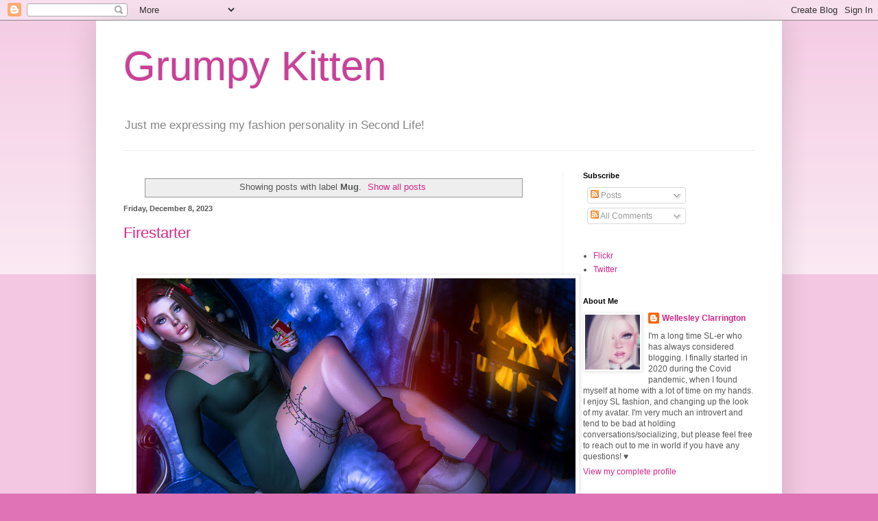

--- FILE ---
content_type: text/html; charset=UTF-8
request_url: http://www.grumpykitten.net/search/label/Mug
body_size: 25889
content:
<!DOCTYPE html>
<html class='v2' dir='ltr' lang='en'>
<head>
<link href='https://www.blogger.com/static/v1/widgets/335934321-css_bundle_v2.css' rel='stylesheet' type='text/css'/>
<meta content='width=1100' name='viewport'/>
<meta content='text/html; charset=UTF-8' http-equiv='Content-Type'/>
<meta content='blogger' name='generator'/>
<link href='http://www.grumpykitten.net/favicon.ico' rel='icon' type='image/x-icon'/>
<link href='http://www.grumpykitten.net/search/label/Mug' rel='canonical'/>
<link rel="alternate" type="application/atom+xml" title="Grumpy Kitten - Atom" href="http://www.grumpykitten.net/feeds/posts/default" />
<link rel="alternate" type="application/rss+xml" title="Grumpy Kitten - RSS" href="http://www.grumpykitten.net/feeds/posts/default?alt=rss" />
<link rel="service.post" type="application/atom+xml" title="Grumpy Kitten - Atom" href="https://www.blogger.com/feeds/1830247627942373053/posts/default" />
<link rel="me" href="https://www.blogger.com/profile/09969638936853710153" />
<!--Can't find substitution for tag [blog.ieCssRetrofitLinks]-->
<meta content='http://www.grumpykitten.net/search/label/Mug' property='og:url'/>
<meta content='Grumpy Kitten' property='og:title'/>
<meta content='' property='og:description'/>
<title>Grumpy Kitten: Mug</title>
<style id='page-skin-1' type='text/css'><!--
/*
-----------------------------------------------
Blogger Template Style
Name:     Simple
Designer: Blogger
URL:      www.blogger.com
----------------------------------------------- */
/* Content
----------------------------------------------- */
body {
font: normal normal 12px Arial, Tahoma, Helvetica, FreeSans, sans-serif;
color: #585858;
background: #e073b5 none repeat scroll top left;
padding: 0 40px 40px 40px;
}
html body .region-inner {
min-width: 0;
max-width: 100%;
width: auto;
}
h2 {
font-size: 22px;
}
a:link {
text-decoration:none;
color: #d52788;
}
a:visited {
text-decoration:none;
color: #939393;
}
a:hover {
text-decoration:underline;
color: #ff459d;
}
.body-fauxcolumn-outer .fauxcolumn-inner {
background: transparent url(https://resources.blogblog.com/blogblog/data/1kt/simple/body_gradient_tile_light.png) repeat scroll top left;
_background-image: none;
}
.body-fauxcolumn-outer .cap-top {
position: absolute;
z-index: 1;
height: 400px;
width: 100%;
}
.body-fauxcolumn-outer .cap-top .cap-left {
width: 100%;
background: transparent url(https://resources.blogblog.com/blogblog/data/1kt/simple/gradients_light.png) repeat-x scroll top left;
_background-image: none;
}
.content-outer {
-moz-box-shadow: 0 0 40px rgba(0, 0, 0, .15);
-webkit-box-shadow: 0 0 5px rgba(0, 0, 0, .15);
-goog-ms-box-shadow: 0 0 10px #333333;
box-shadow: 0 0 40px rgba(0, 0, 0, .15);
margin-bottom: 1px;
}
.content-inner {
padding: 10px 10px;
}
.content-inner {
background-color: #ffffff;
}
/* Header
----------------------------------------------- */
.header-outer {
background: rgba(87,87,87,0) none repeat-x scroll 0 -400px;
_background-image: none;
}
.Header h1 {
font: normal normal 60px Arial, Tahoma, Helvetica, FreeSans, sans-serif;
color: #cb3f99;
text-shadow: -1px -1px 1px rgba(0, 0, 0, .2);
}
.Header h1 a {
color: #cb3f99;
}
.Header .description {
font-size: 140%;
color: #858585;
}
.header-inner .Header .titlewrapper {
padding: 22px 30px;
}
.header-inner .Header .descriptionwrapper {
padding: 0 30px;
}
/* Tabs
----------------------------------------------- */
.tabs-inner .section:first-child {
border-top: 1px solid #eeeeee;
}
.tabs-inner .section:first-child ul {
margin-top: -1px;
border-top: 1px solid #eeeeee;
border-left: 0 solid #eeeeee;
border-right: 0 solid #eeeeee;
}
.tabs-inner .widget ul {
background: #f9f9f9 url(https://resources.blogblog.com/blogblog/data/1kt/simple/gradients_light.png) repeat-x scroll 0 -800px;
_background-image: none;
border-bottom: 1px solid #eeeeee;
margin-top: 0;
margin-left: -30px;
margin-right: -30px;
}
.tabs-inner .widget li a {
display: inline-block;
padding: .6em 1em;
font: normal normal 14px Arial, Tahoma, Helvetica, FreeSans, sans-serif;
color: #a2a2a2;
border-left: 1px solid #ffffff;
border-right: 1px solid #eeeeee;
}
.tabs-inner .widget li:first-child a {
border-left: none;
}
.tabs-inner .widget li.selected a, .tabs-inner .widget li a:hover {
color: #000000;
background-color: #f2f2f2;
text-decoration: none;
}
/* Columns
----------------------------------------------- */
.main-outer {
border-top: 0 solid #f2f2f2;
}
.fauxcolumn-left-outer .fauxcolumn-inner {
border-right: 1px solid #f2f2f2;
}
.fauxcolumn-right-outer .fauxcolumn-inner {
border-left: 1px solid #f2f2f2;
}
/* Headings
----------------------------------------------- */
div.widget > h2,
div.widget h2.title {
margin: 0 0 1em 0;
font: normal bold 11px Arial, Tahoma, Helvetica, FreeSans, sans-serif;
color: #000000;
}
/* Widgets
----------------------------------------------- */
.widget .zippy {
color: #a2a2a2;
text-shadow: 2px 2px 1px rgba(0, 0, 0, .1);
}
.widget .popular-posts ul {
list-style: none;
}
/* Posts
----------------------------------------------- */
h2.date-header {
font: normal bold 11px Arial, Tahoma, Helvetica, FreeSans, sans-serif;
}
.date-header span {
background-color: rgba(87,87,87,0);
color: #585858;
padding: inherit;
letter-spacing: inherit;
margin: inherit;
}
.main-inner {
padding-top: 30px;
padding-bottom: 30px;
}
.main-inner .column-center-inner {
padding: 0 15px;
}
.main-inner .column-center-inner .section {
margin: 0 15px;
}
.post {
margin: 0 0 25px 0;
}
h3.post-title, .comments h4 {
font: normal normal 22px Arial, Tahoma, Helvetica, FreeSans, sans-serif;
margin: .75em 0 0;
}
.post-body {
font-size: 110%;
line-height: 1.4;
position: relative;
}
.post-body img, .post-body .tr-caption-container, .Profile img, .Image img,
.BlogList .item-thumbnail img {
padding: 2px;
background: #ffffff;
border: 1px solid #f2f2f2;
-moz-box-shadow: 1px 1px 5px rgba(0, 0, 0, .1);
-webkit-box-shadow: 1px 1px 5px rgba(0, 0, 0, .1);
box-shadow: 1px 1px 5px rgba(0, 0, 0, .1);
}
.post-body img, .post-body .tr-caption-container {
padding: 5px;
}
.post-body .tr-caption-container {
color: #585858;
}
.post-body .tr-caption-container img {
padding: 0;
background: transparent;
border: none;
-moz-box-shadow: 0 0 0 rgba(0, 0, 0, .1);
-webkit-box-shadow: 0 0 0 rgba(0, 0, 0, .1);
box-shadow: 0 0 0 rgba(0, 0, 0, .1);
}
.post-header {
margin: 0 0 1.5em;
line-height: 1.6;
font-size: 90%;
}
.post-footer {
margin: 20px -2px 0;
padding: 5px 10px;
color: #787878;
background-color: #fcfcfc;
border-bottom: 1px solid #f2f2f2;
line-height: 1.6;
font-size: 90%;
}
#comments .comment-author {
padding-top: 1.5em;
border-top: 1px solid #f2f2f2;
background-position: 0 1.5em;
}
#comments .comment-author:first-child {
padding-top: 0;
border-top: none;
}
.avatar-image-container {
margin: .2em 0 0;
}
#comments .avatar-image-container img {
border: 1px solid #f2f2f2;
}
/* Comments
----------------------------------------------- */
.comments .comments-content .icon.blog-author {
background-repeat: no-repeat;
background-image: url([data-uri]);
}
.comments .comments-content .loadmore a {
border-top: 1px solid #a2a2a2;
border-bottom: 1px solid #a2a2a2;
}
.comments .comment-thread.inline-thread {
background-color: #fcfcfc;
}
.comments .continue {
border-top: 2px solid #a2a2a2;
}
/* Accents
---------------------------------------------- */
.section-columns td.columns-cell {
border-left: 1px solid #f2f2f2;
}
.blog-pager {
background: transparent none no-repeat scroll top center;
}
.blog-pager-older-link, .home-link,
.blog-pager-newer-link {
background-color: #ffffff;
padding: 5px;
}
.footer-outer {
border-top: 0 dashed #bbbbbb;
}
/* Mobile
----------------------------------------------- */
body.mobile  {
background-size: auto;
}
.mobile .body-fauxcolumn-outer {
background: transparent none repeat scroll top left;
}
.mobile .body-fauxcolumn-outer .cap-top {
background-size: 100% auto;
}
.mobile .content-outer {
-webkit-box-shadow: 0 0 3px rgba(0, 0, 0, .15);
box-shadow: 0 0 3px rgba(0, 0, 0, .15);
}
.mobile .tabs-inner .widget ul {
margin-left: 0;
margin-right: 0;
}
.mobile .post {
margin: 0;
}
.mobile .main-inner .column-center-inner .section {
margin: 0;
}
.mobile .date-header span {
padding: 0.1em 10px;
margin: 0 -10px;
}
.mobile h3.post-title {
margin: 0;
}
.mobile .blog-pager {
background: transparent none no-repeat scroll top center;
}
.mobile .footer-outer {
border-top: none;
}
.mobile .main-inner, .mobile .footer-inner {
background-color: #ffffff;
}
.mobile-index-contents {
color: #585858;
}
.mobile-link-button {
background-color: #d52788;
}
.mobile-link-button a:link, .mobile-link-button a:visited {
color: #ffffff;
}
.mobile .tabs-inner .section:first-child {
border-top: none;
}
.mobile .tabs-inner .PageList .widget-content {
background-color: #f2f2f2;
color: #000000;
border-top: 1px solid #eeeeee;
border-bottom: 1px solid #eeeeee;
}
.mobile .tabs-inner .PageList .widget-content .pagelist-arrow {
border-left: 1px solid #eeeeee;
}

--></style>
<style id='template-skin-1' type='text/css'><!--
body {
min-width: 1000px;
}
.content-outer, .content-fauxcolumn-outer, .region-inner {
min-width: 1000px;
max-width: 1000px;
_width: 1000px;
}
.main-inner .columns {
padding-left: 0;
padding-right: 310px;
}
.main-inner .fauxcolumn-center-outer {
left: 0;
right: 310px;
/* IE6 does not respect left and right together */
_width: expression(this.parentNode.offsetWidth -
parseInt("0") -
parseInt("310px") + 'px');
}
.main-inner .fauxcolumn-left-outer {
width: 0;
}
.main-inner .fauxcolumn-right-outer {
width: 310px;
}
.main-inner .column-left-outer {
width: 0;
right: 100%;
margin-left: -0;
}
.main-inner .column-right-outer {
width: 310px;
margin-right: -310px;
}
#layout {
min-width: 0;
}
#layout .content-outer {
min-width: 0;
width: 800px;
}
#layout .region-inner {
min-width: 0;
width: auto;
}
body#layout div.add_widget {
padding: 8px;
}
body#layout div.add_widget a {
margin-left: 32px;
}
--></style>
<link href='https://www.blogger.com/dyn-css/authorization.css?targetBlogID=1830247627942373053&amp;zx=8c6f8fb6-a655-45c7-9de4-296f12c1ff37' media='none' onload='if(media!=&#39;all&#39;)media=&#39;all&#39;' rel='stylesheet'/><noscript><link href='https://www.blogger.com/dyn-css/authorization.css?targetBlogID=1830247627942373053&amp;zx=8c6f8fb6-a655-45c7-9de4-296f12c1ff37' rel='stylesheet'/></noscript>
<meta name='google-adsense-platform-account' content='ca-host-pub-1556223355139109'/>
<meta name='google-adsense-platform-domain' content='blogspot.com'/>

</head>
<body class='loading variant-pale'>
<div class='navbar section' id='navbar' name='Navbar'><div class='widget Navbar' data-version='1' id='Navbar1'><script type="text/javascript">
    function setAttributeOnload(object, attribute, val) {
      if(window.addEventListener) {
        window.addEventListener('load',
          function(){ object[attribute] = val; }, false);
      } else {
        window.attachEvent('onload', function(){ object[attribute] = val; });
      }
    }
  </script>
<div id="navbar-iframe-container"></div>
<script type="text/javascript" src="https://apis.google.com/js/platform.js"></script>
<script type="text/javascript">
      gapi.load("gapi.iframes:gapi.iframes.style.bubble", function() {
        if (gapi.iframes && gapi.iframes.getContext) {
          gapi.iframes.getContext().openChild({
              url: 'https://www.blogger.com/navbar/1830247627942373053?origin\x3dhttp://www.grumpykitten.net',
              where: document.getElementById("navbar-iframe-container"),
              id: "navbar-iframe"
          });
        }
      });
    </script><script type="text/javascript">
(function() {
var script = document.createElement('script');
script.type = 'text/javascript';
script.src = '//pagead2.googlesyndication.com/pagead/js/google_top_exp.js';
var head = document.getElementsByTagName('head')[0];
if (head) {
head.appendChild(script);
}})();
</script>
</div></div>
<div itemscope='itemscope' itemtype='http://schema.org/Blog' style='display: none;'>
<meta content='Grumpy Kitten' itemprop='name'/>
</div>
<div class='body-fauxcolumns'>
<div class='fauxcolumn-outer body-fauxcolumn-outer'>
<div class='cap-top'>
<div class='cap-left'></div>
<div class='cap-right'></div>
</div>
<div class='fauxborder-left'>
<div class='fauxborder-right'></div>
<div class='fauxcolumn-inner'>
</div>
</div>
<div class='cap-bottom'>
<div class='cap-left'></div>
<div class='cap-right'></div>
</div>
</div>
</div>
<div class='content'>
<div class='content-fauxcolumns'>
<div class='fauxcolumn-outer content-fauxcolumn-outer'>
<div class='cap-top'>
<div class='cap-left'></div>
<div class='cap-right'></div>
</div>
<div class='fauxborder-left'>
<div class='fauxborder-right'></div>
<div class='fauxcolumn-inner'>
</div>
</div>
<div class='cap-bottom'>
<div class='cap-left'></div>
<div class='cap-right'></div>
</div>
</div>
</div>
<div class='content-outer'>
<div class='content-cap-top cap-top'>
<div class='cap-left'></div>
<div class='cap-right'></div>
</div>
<div class='fauxborder-left content-fauxborder-left'>
<div class='fauxborder-right content-fauxborder-right'></div>
<div class='content-inner'>
<header>
<div class='header-outer'>
<div class='header-cap-top cap-top'>
<div class='cap-left'></div>
<div class='cap-right'></div>
</div>
<div class='fauxborder-left header-fauxborder-left'>
<div class='fauxborder-right header-fauxborder-right'></div>
<div class='region-inner header-inner'>
<div class='header section' id='header' name='Header'><div class='widget Header' data-version='1' id='Header1'>
<div id='header-inner'>
<div class='titlewrapper'>
<h1 class='title'>
<a href='http://www.grumpykitten.net/'>
Grumpy Kitten
</a>
</h1>
</div>
<div class='descriptionwrapper'>
<p class='description'><span>Just me expressing my fashion personality in Second Life!</span></p>
</div>
</div>
</div></div>
</div>
</div>
<div class='header-cap-bottom cap-bottom'>
<div class='cap-left'></div>
<div class='cap-right'></div>
</div>
</div>
</header>
<div class='tabs-outer'>
<div class='tabs-cap-top cap-top'>
<div class='cap-left'></div>
<div class='cap-right'></div>
</div>
<div class='fauxborder-left tabs-fauxborder-left'>
<div class='fauxborder-right tabs-fauxborder-right'></div>
<div class='region-inner tabs-inner'>
<div class='tabs no-items section' id='crosscol' name='Cross-Column'></div>
<div class='tabs no-items section' id='crosscol-overflow' name='Cross-Column 2'></div>
</div>
</div>
<div class='tabs-cap-bottom cap-bottom'>
<div class='cap-left'></div>
<div class='cap-right'></div>
</div>
</div>
<div class='main-outer'>
<div class='main-cap-top cap-top'>
<div class='cap-left'></div>
<div class='cap-right'></div>
</div>
<div class='fauxborder-left main-fauxborder-left'>
<div class='fauxborder-right main-fauxborder-right'></div>
<div class='region-inner main-inner'>
<div class='columns fauxcolumns'>
<div class='fauxcolumn-outer fauxcolumn-center-outer'>
<div class='cap-top'>
<div class='cap-left'></div>
<div class='cap-right'></div>
</div>
<div class='fauxborder-left'>
<div class='fauxborder-right'></div>
<div class='fauxcolumn-inner'>
</div>
</div>
<div class='cap-bottom'>
<div class='cap-left'></div>
<div class='cap-right'></div>
</div>
</div>
<div class='fauxcolumn-outer fauxcolumn-left-outer'>
<div class='cap-top'>
<div class='cap-left'></div>
<div class='cap-right'></div>
</div>
<div class='fauxborder-left'>
<div class='fauxborder-right'></div>
<div class='fauxcolumn-inner'>
</div>
</div>
<div class='cap-bottom'>
<div class='cap-left'></div>
<div class='cap-right'></div>
</div>
</div>
<div class='fauxcolumn-outer fauxcolumn-right-outer'>
<div class='cap-top'>
<div class='cap-left'></div>
<div class='cap-right'></div>
</div>
<div class='fauxborder-left'>
<div class='fauxborder-right'></div>
<div class='fauxcolumn-inner'>
</div>
</div>
<div class='cap-bottom'>
<div class='cap-left'></div>
<div class='cap-right'></div>
</div>
</div>
<!-- corrects IE6 width calculation -->
<div class='columns-inner'>
<div class='column-center-outer'>
<div class='column-center-inner'>
<div class='main section' id='main' name='Main'><div class='widget Blog' data-version='1' id='Blog1'>
<div class='blog-posts hfeed'>
<div class='status-msg-wrap'>
<div class='status-msg-body'>
Showing posts with label <b>Mug</b>. <a href="http://www.grumpykitten.net/">Show all posts</a>
</div>
<div class='status-msg-border'>
<div class='status-msg-bg'>
<div class='status-msg-hidden'>Showing posts with label <b>Mug</b>. <a href="http://www.grumpykitten.net/">Show all posts</a></div>
</div>
</div>
</div>
<div style='clear: both;'></div>

          <div class="date-outer">
        
<h2 class='date-header'><span>Friday, December 8, 2023</span></h2>

          <div class="date-posts">
        
<div class='post-outer'>
<div class='post hentry uncustomized-post-template' itemprop='blogPost' itemscope='itemscope' itemtype='http://schema.org/BlogPosting'>
<meta content='https://blogger.googleusercontent.com/img/b/R29vZ2xl/AVvXsEiMQPonz4rylVnVa90qsdjKzyOR4TP44WXRrDuCM8c66bJXujpsv7rg8ouNLavky-gauS0SzO9nPVU_9xgBSMGjCDdDG0GnC6l6Mf1UmJhadH1k9aIrj4OX11E5p4mrld0Vg4zYelgOUBuA0yCYxRi-zTIl5Xo0wjXfZ2xtwb5744kbsjIPbK-YaO7DV-s/w640-h352/Firestarter.jpg' itemprop='image_url'/>
<meta content='1830247627942373053' itemprop='blogId'/>
<meta content='4941461836069228624' itemprop='postId'/>
<a name='4941461836069228624'></a>
<h3 class='post-title entry-title' itemprop='name'>
<a href='http://www.grumpykitten.net/2023/12/firestarter.html'>Firestarter</a>
</h3>
<div class='post-header'>
<div class='post-header-line-1'></div>
</div>
<div class='post-body entry-content' id='post-body-4941461836069228624' itemprop='description articleBody'>
<p>&#160;</p><div class="separator" style="clear: both; text-align: center;"><a href="https://blogger.googleusercontent.com/img/b/R29vZ2xl/AVvXsEiMQPonz4rylVnVa90qsdjKzyOR4TP44WXRrDuCM8c66bJXujpsv7rg8ouNLavky-gauS0SzO9nPVU_9xgBSMGjCDdDG0GnC6l6Mf1UmJhadH1k9aIrj4OX11E5p4mrld0Vg4zYelgOUBuA0yCYxRi-zTIl5Xo0wjXfZ2xtwb5744kbsjIPbK-YaO7DV-s/s4000/Firestarter.jpg" style="margin-left: 1em; margin-right: 1em;"><img border="0" data-original-height="2202" data-original-width="4000" height="352" src="https://blogger.googleusercontent.com/img/b/R29vZ2xl/AVvXsEiMQPonz4rylVnVa90qsdjKzyOR4TP44WXRrDuCM8c66bJXujpsv7rg8ouNLavky-gauS0SzO9nPVU_9xgBSMGjCDdDG0GnC6l6Mf1UmJhadH1k9aIrj4OX11E5p4mrld0Vg4zYelgOUBuA0yCYxRi-zTIl5Xo0wjXfZ2xtwb5744kbsjIPbK-YaO7DV-s/w640-h352/Firestarter.jpg" width="640"></a></div><br><p></p><span></span>
<div style='clear: both;'></div>
</div>
<div class='jump-link'>
<a href='http://www.grumpykitten.net/2023/12/firestarter.html#more' title='Firestarter'>Read more &#187;</a>
</div>
<div class='post-footer'>
<div class='post-footer-line post-footer-line-1'>
<span class='post-author vcard'>
</span>
<span class='post-timestamp'>
at
<meta content='http://www.grumpykitten.net/2023/12/firestarter.html' itemprop='url'/>
<a class='timestamp-link' href='http://www.grumpykitten.net/2023/12/firestarter.html' rel='bookmark' title='permanent link'><abbr class='published' itemprop='datePublished' title='2023-12-08T13:01:00-05:00'>December 08, 2023</abbr></a>
</span>
<span class='post-comment-link'>
<a class='comment-link' href='http://www.grumpykitten.net/2023/12/firestarter.html#comment-form' onclick=''>
No comments:
  </a>
</span>
<span class='post-icons'>
<span class='item-control blog-admin pid-1534185660'>
<a href='https://www.blogger.com/post-edit.g?blogID=1830247627942373053&postID=4941461836069228624&from=pencil' title='Edit Post'>
<img alt='' class='icon-action' height='18' src='https://resources.blogblog.com/img/icon18_edit_allbkg.gif' width='18'/>
</a>
</span>
</span>
<div class='post-share-buttons goog-inline-block'>
<a class='goog-inline-block share-button sb-email' href='https://www.blogger.com/share-post.g?blogID=1830247627942373053&postID=4941461836069228624&target=email' target='_blank' title='Email This'><span class='share-button-link-text'>Email This</span></a><a class='goog-inline-block share-button sb-blog' href='https://www.blogger.com/share-post.g?blogID=1830247627942373053&postID=4941461836069228624&target=blog' onclick='window.open(this.href, "_blank", "height=270,width=475"); return false;' target='_blank' title='BlogThis!'><span class='share-button-link-text'>BlogThis!</span></a><a class='goog-inline-block share-button sb-twitter' href='https://www.blogger.com/share-post.g?blogID=1830247627942373053&postID=4941461836069228624&target=twitter' target='_blank' title='Share to X'><span class='share-button-link-text'>Share to X</span></a><a class='goog-inline-block share-button sb-facebook' href='https://www.blogger.com/share-post.g?blogID=1830247627942373053&postID=4941461836069228624&target=facebook' onclick='window.open(this.href, "_blank", "height=430,width=640"); return false;' target='_blank' title='Share to Facebook'><span class='share-button-link-text'>Share to Facebook</span></a><a class='goog-inline-block share-button sb-pinterest' href='https://www.blogger.com/share-post.g?blogID=1830247627942373053&postID=4941461836069228624&target=pinterest' target='_blank' title='Share to Pinterest'><span class='share-button-link-text'>Share to Pinterest</span></a>
</div>
</div>
<div class='post-footer-line post-footer-line-2'>
<span class='post-labels'>
Labels:
<a href='http://www.grumpykitten.net/search/label/Access' rel='tag'>Access</a>,
<a href='http://www.grumpykitten.net/search/label/Animosity' rel='tag'>Animosity</a>,
<a href='http://www.grumpykitten.net/search/label/Anthem' rel='tag'>Anthem</a>,
<a href='http://www.grumpykitten.net/search/label/Avi-Glam' rel='tag'>Avi-Glam</a>,
<a href='http://www.grumpykitten.net/search/label/Cae' rel='tag'>Cae</a>,
<a href='http://www.grumpykitten.net/search/label/Doux' rel='tag'>Doux</a>,
<a href='http://www.grumpykitten.net/search/label/eBody' rel='tag'>eBody</a>,
<a href='http://www.grumpykitten.net/search/label/Focus%20Poses' rel='tag'>Focus Poses</a>,
<a href='http://www.grumpykitten.net/search/label/Glam%20Affair' rel='tag'>Glam Affair</a>,
<a href='http://www.grumpykitten.net/search/label/ItGirls%20%26%20Velour' rel='tag'>ItGirls &amp; Velour</a>,
<a href='http://www.grumpykitten.net/search/label/Lightwood' rel='tag'>Lightwood</a>,
<a href='http://www.grumpykitten.net/search/label/LOGO' rel='tag'>LOGO</a>,
<a href='http://www.grumpykitten.net/search/label/MAZE' rel='tag'>MAZE</a>,
<a href='http://www.grumpykitten.net/search/label/Mug' rel='tag'>Mug</a>,
<a href='http://www.grumpykitten.net/search/label/Never%20Sleep' rel='tag'>Never Sleep</a>,
<a href='http://www.grumpykitten.net/search/label/Oatmilk' rel='tag'>Oatmilk</a>,
<a href='http://www.grumpykitten.net/search/label/Pure%20Poison' rel='tag'>Pure Poison</a>,
<a href='http://www.grumpykitten.net/search/label/Second%20Life%20Fashion' rel='tag'>Second Life Fashion</a>,
<a href='http://www.grumpykitten.net/search/label/The%20Fifty' rel='tag'>The Fifty</a>,
<a href='http://www.grumpykitten.net/search/label/Warpaint' rel='tag'>Warpaint</a>
</span>
</div>
<div class='post-footer-line post-footer-line-3'>
<span class='post-location'>
</span>
</div>
</div>
</div>
</div>
<div class='inline-ad'>
<!--Can't find substitution for tag [adCode]-->
</div>

          </div></div>
        

          <div class="date-outer">
        
<h2 class='date-header'><span>Monday, September 11, 2023</span></h2>

          <div class="date-posts">
        
<div class='post-outer'>
<div class='post hentry uncustomized-post-template' itemprop='blogPost' itemscope='itemscope' itemtype='http://schema.org/BlogPosting'>
<meta content='https://blogger.googleusercontent.com/img/b/R29vZ2xl/AVvXsEg3FD_B8kpuCSZCkhismSah_FjNhm2ZEHM4MvEB2FmHGqepaANFvUWr9wGbJ17Ya20c8Mo07gmdxdceGU7JCcUpZs_GqCX6gQ2D4DBVFGx1CS4aN60gatO6re8dIgC7SHAeuPtESFZ4pYpsBqU1XC8C8cDT826DvWFBGZaImES_K0cO1g4yebVJvndQYNM/w640-h352/Late%20Night%20Cravings.jpg' itemprop='image_url'/>
<meta content='1830247627942373053' itemprop='blogId'/>
<meta content='7713235529570462527' itemprop='postId'/>
<a name='7713235529570462527'></a>
<h3 class='post-title entry-title' itemprop='name'>
<a href='http://www.grumpykitten.net/2023/09/late-night-cravings.html'>Late Night Cravings</a>
</h3>
<div class='post-header'>
<div class='post-header-line-1'></div>
</div>
<div class='post-body entry-content' id='post-body-7713235529570462527' itemprop='description articleBody'>
<p>&#160;</p><div class="separator" style="clear: both; text-align: center;"><a href="https://blogger.googleusercontent.com/img/b/R29vZ2xl/AVvXsEg3FD_B8kpuCSZCkhismSah_FjNhm2ZEHM4MvEB2FmHGqepaANFvUWr9wGbJ17Ya20c8Mo07gmdxdceGU7JCcUpZs_GqCX6gQ2D4DBVFGx1CS4aN60gatO6re8dIgC7SHAeuPtESFZ4pYpsBqU1XC8C8cDT826DvWFBGZaImES_K0cO1g4yebVJvndQYNM/s4000/Late%20Night%20Cravings.jpg" style="margin-left: 1em; margin-right: 1em;"><img border="0" data-original-height="2202" data-original-width="4000" height="352" src="https://blogger.googleusercontent.com/img/b/R29vZ2xl/AVvXsEg3FD_B8kpuCSZCkhismSah_FjNhm2ZEHM4MvEB2FmHGqepaANFvUWr9wGbJ17Ya20c8Mo07gmdxdceGU7JCcUpZs_GqCX6gQ2D4DBVFGx1CS4aN60gatO6re8dIgC7SHAeuPtESFZ4pYpsBqU1XC8C8cDT826DvWFBGZaImES_K0cO1g4yebVJvndQYNM/w640-h352/Late%20Night%20Cravings.jpg" width="640"></a></div><br><p></p><span></span>
<div style='clear: both;'></div>
</div>
<div class='jump-link'>
<a href='http://www.grumpykitten.net/2023/09/late-night-cravings.html#more' title='Late Night Cravings'>Read more &#187;</a>
</div>
<div class='post-footer'>
<div class='post-footer-line post-footer-line-1'>
<span class='post-author vcard'>
</span>
<span class='post-timestamp'>
at
<meta content='http://www.grumpykitten.net/2023/09/late-night-cravings.html' itemprop='url'/>
<a class='timestamp-link' href='http://www.grumpykitten.net/2023/09/late-night-cravings.html' rel='bookmark' title='permanent link'><abbr class='published' itemprop='datePublished' title='2023-09-11T17:39:00-04:00'>September 11, 2023</abbr></a>
</span>
<span class='post-comment-link'>
<a class='comment-link' href='http://www.grumpykitten.net/2023/09/late-night-cravings.html#comment-form' onclick=''>
No comments:
  </a>
</span>
<span class='post-icons'>
<span class='item-control blog-admin pid-1534185660'>
<a href='https://www.blogger.com/post-edit.g?blogID=1830247627942373053&postID=7713235529570462527&from=pencil' title='Edit Post'>
<img alt='' class='icon-action' height='18' src='https://resources.blogblog.com/img/icon18_edit_allbkg.gif' width='18'/>
</a>
</span>
</span>
<div class='post-share-buttons goog-inline-block'>
<a class='goog-inline-block share-button sb-email' href='https://www.blogger.com/share-post.g?blogID=1830247627942373053&postID=7713235529570462527&target=email' target='_blank' title='Email This'><span class='share-button-link-text'>Email This</span></a><a class='goog-inline-block share-button sb-blog' href='https://www.blogger.com/share-post.g?blogID=1830247627942373053&postID=7713235529570462527&target=blog' onclick='window.open(this.href, "_blank", "height=270,width=475"); return false;' target='_blank' title='BlogThis!'><span class='share-button-link-text'>BlogThis!</span></a><a class='goog-inline-block share-button sb-twitter' href='https://www.blogger.com/share-post.g?blogID=1830247627942373053&postID=7713235529570462527&target=twitter' target='_blank' title='Share to X'><span class='share-button-link-text'>Share to X</span></a><a class='goog-inline-block share-button sb-facebook' href='https://www.blogger.com/share-post.g?blogID=1830247627942373053&postID=7713235529570462527&target=facebook' onclick='window.open(this.href, "_blank", "height=430,width=640"); return false;' target='_blank' title='Share to Facebook'><span class='share-button-link-text'>Share to Facebook</span></a><a class='goog-inline-block share-button sb-pinterest' href='https://www.blogger.com/share-post.g?blogID=1830247627942373053&postID=7713235529570462527&target=pinterest' target='_blank' title='Share to Pinterest'><span class='share-button-link-text'>Share to Pinterest</span></a>
</div>
</div>
<div class='post-footer-line post-footer-line-2'>
<span class='post-labels'>
Labels:
<a href='http://www.grumpykitten.net/search/label/eBody' rel='tag'>eBody</a>,
<a href='http://www.grumpykitten.net/search/label/Eleven' rel='tag'>Eleven</a>,
<a href='http://www.grumpykitten.net/search/label/Glam%20Affair' rel='tag'>Glam Affair</a>,
<a href='http://www.grumpykitten.net/search/label/IDTTY' rel='tag'>IDTTY</a>,
<a href='http://www.grumpykitten.net/search/label/Ikon' rel='tag'>Ikon</a>,
<a href='http://www.grumpykitten.net/search/label/ItGirls%20%26%20Velour' rel='tag'>ItGirls &amp; Velour</a>,
<a href='http://www.grumpykitten.net/search/label/Lelutka' rel='tag'>Lelutka</a>,
<a href='http://www.grumpykitten.net/search/label/Mamere' rel='tag'>Mamere</a>,
<a href='http://www.grumpykitten.net/search/label/Michan' rel='tag'>Michan</a>,
<a href='http://www.grumpykitten.net/search/label/Mug' rel='tag'>Mug</a>,
<a href='http://www.grumpykitten.net/search/label/S-Club' rel='tag'>S-Club</a>,
<a href='http://www.grumpykitten.net/search/label/Sakura' rel='tag'>Sakura</a>,
<a href='http://www.grumpykitten.net/search/label/Second%20Life%20Fashion' rel='tag'>Second Life Fashion</a>,
<a href='http://www.grumpykitten.net/search/label/The%20Arcade' rel='tag'>The Arcade</a>,
<a href='http://www.grumpykitten.net/search/label/Uber' rel='tag'>Uber</a>,
<a href='http://www.grumpykitten.net/search/label/Vibing' rel='tag'>Vibing</a>,
<a href='http://www.grumpykitten.net/search/label/Virtual%20Photography' rel='tag'>Virtual Photography</a>,
<a href='http://www.grumpykitten.net/search/label/Warpaint' rel='tag'>Warpaint</a>,
<a href='http://www.grumpykitten.net/search/label/Yummy' rel='tag'>Yummy</a>
</span>
</div>
<div class='post-footer-line post-footer-line-3'>
<span class='post-location'>
</span>
</div>
</div>
</div>
</div>

          </div></div>
        

          <div class="date-outer">
        
<h2 class='date-header'><span>Saturday, October 31, 2020</span></h2>

          <div class="date-posts">
        
<div class='post-outer'>
<div class='post hentry uncustomized-post-template' itemprop='blogPost' itemscope='itemscope' itemtype='http://schema.org/BlogPosting'>
<meta content='https://blogger.googleusercontent.com/img/b/R29vZ2xl/AVvXsEiEmS0uReIkjAMU7AHTL3vexZeMF1aVLIefmL6YzePAwtf0jvaJXkbJDQHZS7yhK5JzkzP1iYiNiO7PZ_Ex2bMZPxBSJ45Zw2GwpFDTi3U93cW3oAMCh1GHxnWBq1lYWzmDNNNe9Fi5V_g/w640-h352/Dark+%2526+Deep.jpg' itemprop='image_url'/>
<meta content='1830247627942373053' itemprop='blogId'/>
<meta content='2102833964130402997' itemprop='postId'/>
<a name='2102833964130402997'></a>
<h3 class='post-title entry-title' itemprop='name'>
<a href='http://www.grumpykitten.net/2020/10/trick-or-treat.html'>Trick or Treat?</a>
</h3>
<div class='post-header'>
<div class='post-header-line-1'></div>
</div>
<div class='post-body entry-content' id='post-body-2102833964130402997' itemprop='description articleBody'>
<p>&#160;</p><div class="separator" style="clear: both; text-align: center;"><a href="https://blogger.googleusercontent.com/img/b/R29vZ2xl/AVvXsEiEmS0uReIkjAMU7AHTL3vexZeMF1aVLIefmL6YzePAwtf0jvaJXkbJDQHZS7yhK5JzkzP1iYiNiO7PZ_Ex2bMZPxBSJ45Zw2GwpFDTi3U93cW3oAMCh1GHxnWBq1lYWzmDNNNe9Fi5V_g/s1920/Dark+%2526+Deep.jpg" style="margin-left: 1em; margin-right: 1em;"><img border="0" data-original-height="1057" data-original-width="1920" height="352" src="https://blogger.googleusercontent.com/img/b/R29vZ2xl/AVvXsEiEmS0uReIkjAMU7AHTL3vexZeMF1aVLIefmL6YzePAwtf0jvaJXkbJDQHZS7yhK5JzkzP1iYiNiO7PZ_Ex2bMZPxBSJ45Zw2GwpFDTi3U93cW3oAMCh1GHxnWBq1lYWzmDNNNe9Fi5V_g/w640-h352/Dark+%2526+Deep.jpg" width="640"></a></div><br><p></p><span></span>
<div style='clear: both;'></div>
</div>
<div class='jump-link'>
<a href='http://www.grumpykitten.net/2020/10/trick-or-treat.html#more' title='Trick or Treat?'>Read more &#187;</a>
</div>
<div class='post-footer'>
<div class='post-footer-line post-footer-line-1'>
<span class='post-author vcard'>
</span>
<span class='post-timestamp'>
at
<meta content='http://www.grumpykitten.net/2020/10/trick-or-treat.html' itemprop='url'/>
<a class='timestamp-link' href='http://www.grumpykitten.net/2020/10/trick-or-treat.html' rel='bookmark' title='permanent link'><abbr class='published' itemprop='datePublished' title='2020-10-31T09:41:00-04:00'>October 31, 2020</abbr></a>
</span>
<span class='post-comment-link'>
<a class='comment-link' href='http://www.grumpykitten.net/2020/10/trick-or-treat.html#comment-form' onclick=''>
No comments:
  </a>
</span>
<span class='post-icons'>
<span class='item-control blog-admin pid-1534185660'>
<a href='https://www.blogger.com/post-edit.g?blogID=1830247627942373053&postID=2102833964130402997&from=pencil' title='Edit Post'>
<img alt='' class='icon-action' height='18' src='https://resources.blogblog.com/img/icon18_edit_allbkg.gif' width='18'/>
</a>
</span>
</span>
<div class='post-share-buttons goog-inline-block'>
<a class='goog-inline-block share-button sb-email' href='https://www.blogger.com/share-post.g?blogID=1830247627942373053&postID=2102833964130402997&target=email' target='_blank' title='Email This'><span class='share-button-link-text'>Email This</span></a><a class='goog-inline-block share-button sb-blog' href='https://www.blogger.com/share-post.g?blogID=1830247627942373053&postID=2102833964130402997&target=blog' onclick='window.open(this.href, "_blank", "height=270,width=475"); return false;' target='_blank' title='BlogThis!'><span class='share-button-link-text'>BlogThis!</span></a><a class='goog-inline-block share-button sb-twitter' href='https://www.blogger.com/share-post.g?blogID=1830247627942373053&postID=2102833964130402997&target=twitter' target='_blank' title='Share to X'><span class='share-button-link-text'>Share to X</span></a><a class='goog-inline-block share-button sb-facebook' href='https://www.blogger.com/share-post.g?blogID=1830247627942373053&postID=2102833964130402997&target=facebook' onclick='window.open(this.href, "_blank", "height=430,width=640"); return false;' target='_blank' title='Share to Facebook'><span class='share-button-link-text'>Share to Facebook</span></a><a class='goog-inline-block share-button sb-pinterest' href='https://www.blogger.com/share-post.g?blogID=1830247627942373053&postID=2102833964130402997&target=pinterest' target='_blank' title='Share to Pinterest'><span class='share-button-link-text'>Share to Pinterest</span></a>
</div>
</div>
<div class='post-footer-line post-footer-line-2'>
<span class='post-labels'>
Labels:
<a href='http://www.grumpykitten.net/search/label/Alaskametro' rel='tag'>Alaskametro</a>,
<a href='http://www.grumpykitten.net/search/label/Blaxium' rel='tag'>Blaxium</a>,
<a href='http://www.grumpykitten.net/search/label/Burrow%20Co.' rel='tag'>Burrow Co.</a>,
<a href='http://www.grumpykitten.net/search/label/Cae' rel='tag'>Cae</a>,
<a href='http://www.grumpykitten.net/search/label/Catwa' rel='tag'>Catwa</a>,
<a href='http://www.grumpykitten.net/search/label/Friday' rel='tag'>Friday</a>,
<a href='http://www.grumpykitten.net/search/label/Glam%20Affair' rel='tag'>Glam Affair</a>,
<a href='http://www.grumpykitten.net/search/label/Kiwi' rel='tag'>Kiwi</a>,
<a href='http://www.grumpykitten.net/search/label/Lyrium' rel='tag'>Lyrium</a>,
<a href='http://www.grumpykitten.net/search/label/Maitreya' rel='tag'>Maitreya</a>,
<a href='http://www.grumpykitten.net/search/label/Mug' rel='tag'>Mug</a>,
<a href='http://www.grumpykitten.net/search/label/Pink%20Fuel' rel='tag'>Pink Fuel</a>,
<a href='http://www.grumpykitten.net/search/label/Second%20Life%20Fashion' rel='tag'>Second Life Fashion</a>,
<a href='http://www.grumpykitten.net/search/label/Stoic' rel='tag'>Stoic</a>,
<a href='http://www.grumpykitten.net/search/label/Swallow' rel='tag'>Swallow</a>,
<a href='http://www.grumpykitten.net/search/label/The%20Arcade' rel='tag'>The Arcade</a>,
<a href='http://www.grumpykitten.net/search/label/Virtual%20Photography' rel='tag'>Virtual Photography</a>,
<a href='http://www.grumpykitten.net/search/label/YUMYUM' rel='tag'>YUMYUM</a>
</span>
</div>
<div class='post-footer-line post-footer-line-3'>
<span class='post-location'>
</span>
</div>
</div>
</div>
</div>

          </div></div>
        

          <div class="date-outer">
        
<h2 class='date-header'><span>Friday, October 30, 2020</span></h2>

          <div class="date-posts">
        
<div class='post-outer'>
<div class='post hentry uncustomized-post-template' itemprop='blogPost' itemscope='itemscope' itemtype='http://schema.org/BlogPosting'>
<meta content='https://blogger.googleusercontent.com/img/b/R29vZ2xl/AVvXsEhC8fYNphQyaxNPyivLl4do_IvC32h8JLVo4HH2-b4yk486Wm8ruKI_6fxuDPL8Qjc9pXVwoZJjcuHzplX6yrlGsFDhosM6xo7CCu0e7v81vLjazP05iwV53JVlexDXQITKPCS1NSGnJL0/w640-h352/Lullabye.jpg' itemprop='image_url'/>
<meta content='1830247627942373053' itemprop='blogId'/>
<meta content='5127137452648834436' itemprop='postId'/>
<a name='5127137452648834436'></a>
<h3 class='post-title entry-title' itemprop='name'>
<a href='http://www.grumpykitten.net/2020/10/lullabye.html'>Lullabye</a>
</h3>
<div class='post-header'>
<div class='post-header-line-1'></div>
</div>
<div class='post-body entry-content' id='post-body-5127137452648834436' itemprop='description articleBody'>
<p>&#160;</p><div class="separator" style="clear: both; text-align: center;"><a href="https://blogger.googleusercontent.com/img/b/R29vZ2xl/AVvXsEhC8fYNphQyaxNPyivLl4do_IvC32h8JLVo4HH2-b4yk486Wm8ruKI_6fxuDPL8Qjc9pXVwoZJjcuHzplX6yrlGsFDhosM6xo7CCu0e7v81vLjazP05iwV53JVlexDXQITKPCS1NSGnJL0/s1920/Lullabye.jpg" style="margin-left: 1em; margin-right: 1em;"><img border="0" data-original-height="1057" data-original-width="1920" height="352" src="https://blogger.googleusercontent.com/img/b/R29vZ2xl/AVvXsEhC8fYNphQyaxNPyivLl4do_IvC32h8JLVo4HH2-b4yk486Wm8ruKI_6fxuDPL8Qjc9pXVwoZJjcuHzplX6yrlGsFDhosM6xo7CCu0e7v81vLjazP05iwV53JVlexDXQITKPCS1NSGnJL0/w640-h352/Lullabye.jpg" width="640"></a></div><br><p></p><span></span>
<div style='clear: both;'></div>
</div>
<div class='jump-link'>
<a href='http://www.grumpykitten.net/2020/10/lullabye.html#more' title='Lullabye'>Read more &#187;</a>
</div>
<div class='post-footer'>
<div class='post-footer-line post-footer-line-1'>
<span class='post-author vcard'>
</span>
<span class='post-timestamp'>
at
<meta content='http://www.grumpykitten.net/2020/10/lullabye.html' itemprop='url'/>
<a class='timestamp-link' href='http://www.grumpykitten.net/2020/10/lullabye.html' rel='bookmark' title='permanent link'><abbr class='published' itemprop='datePublished' title='2020-10-30T10:24:00-04:00'>October 30, 2020</abbr></a>
</span>
<span class='post-comment-link'>
<a class='comment-link' href='http://www.grumpykitten.net/2020/10/lullabye.html#comment-form' onclick=''>
No comments:
  </a>
</span>
<span class='post-icons'>
<span class='item-control blog-admin pid-1534185660'>
<a href='https://www.blogger.com/post-edit.g?blogID=1830247627942373053&postID=5127137452648834436&from=pencil' title='Edit Post'>
<img alt='' class='icon-action' height='18' src='https://resources.blogblog.com/img/icon18_edit_allbkg.gif' width='18'/>
</a>
</span>
</span>
<div class='post-share-buttons goog-inline-block'>
<a class='goog-inline-block share-button sb-email' href='https://www.blogger.com/share-post.g?blogID=1830247627942373053&postID=5127137452648834436&target=email' target='_blank' title='Email This'><span class='share-button-link-text'>Email This</span></a><a class='goog-inline-block share-button sb-blog' href='https://www.blogger.com/share-post.g?blogID=1830247627942373053&postID=5127137452648834436&target=blog' onclick='window.open(this.href, "_blank", "height=270,width=475"); return false;' target='_blank' title='BlogThis!'><span class='share-button-link-text'>BlogThis!</span></a><a class='goog-inline-block share-button sb-twitter' href='https://www.blogger.com/share-post.g?blogID=1830247627942373053&postID=5127137452648834436&target=twitter' target='_blank' title='Share to X'><span class='share-button-link-text'>Share to X</span></a><a class='goog-inline-block share-button sb-facebook' href='https://www.blogger.com/share-post.g?blogID=1830247627942373053&postID=5127137452648834436&target=facebook' onclick='window.open(this.href, "_blank", "height=430,width=640"); return false;' target='_blank' title='Share to Facebook'><span class='share-button-link-text'>Share to Facebook</span></a><a class='goog-inline-block share-button sb-pinterest' href='https://www.blogger.com/share-post.g?blogID=1830247627942373053&postID=5127137452648834436&target=pinterest' target='_blank' title='Share to Pinterest'><span class='share-button-link-text'>Share to Pinterest</span></a>
</div>
</div>
<div class='post-footer-line post-footer-line-2'>
<span class='post-labels'>
Labels:
<a href='http://www.grumpykitten.net/search/label/*PKC*' rel='tag'>*PKC*</a>,
<a href='http://www.grumpykitten.net/search/label/Alaskametro' rel='tag'>Alaskametro</a>,
<a href='http://www.grumpykitten.net/search/label/Arranmore' rel='tag'>Arranmore</a>,
<a href='http://www.grumpykitten.net/search/label/Cae' rel='tag'>Cae</a>,
<a href='http://www.grumpykitten.net/search/label/Catwa' rel='tag'>Catwa</a>,
<a href='http://www.grumpykitten.net/search/label/Cheezu' rel='tag'>Cheezu</a>,
<a href='http://www.grumpykitten.net/search/label/DeeTaleZ' rel='tag'>DeeTaleZ</a>,
<a href='http://www.grumpykitten.net/search/label/Enchante' rel='tag'>Enchante</a>,
<a href='http://www.grumpykitten.net/search/label/Ikon' rel='tag'>Ikon</a>,
<a href='http://www.grumpykitten.net/search/label/Kustom9' rel='tag'>Kustom9</a>,
<a href='http://www.grumpykitten.net/search/label/Le%20Poppycock' rel='tag'>Le Poppycock</a>,
<a href='http://www.grumpykitten.net/search/label/Luxuria' rel='tag'>Luxuria</a>,
<a href='http://www.grumpykitten.net/search/label/Maitreya' rel='tag'>Maitreya</a>,
<a href='http://www.grumpykitten.net/search/label/Mug' rel='tag'>Mug</a>,
<a href='http://www.grumpykitten.net/search/label/Okkbye' rel='tag'>Okkbye</a>,
<a href='http://www.grumpykitten.net/search/label/Pink%20Fuel' rel='tag'>Pink Fuel</a>,
<a href='http://www.grumpykitten.net/search/label/Swallow' rel='tag'>Swallow</a>,
<a href='http://www.grumpykitten.net/search/label/tram' rel='tag'>tram</a>,
<a href='http://www.grumpykitten.net/search/label/Veechi' rel='tag'>Veechi</a>,
<a href='http://www.grumpykitten.net/search/label/Yummy' rel='tag'>Yummy</a>
</span>
</div>
<div class='post-footer-line post-footer-line-3'>
<span class='post-location'>
</span>
</div>
</div>
</div>
</div>

          </div></div>
        

          <div class="date-outer">
        
<h2 class='date-header'><span>Tuesday, October 27, 2020</span></h2>

          <div class="date-posts">
        
<div class='post-outer'>
<div class='post hentry uncustomized-post-template' itemprop='blogPost' itemscope='itemscope' itemtype='http://schema.org/BlogPosting'>
<meta content='https://blogger.googleusercontent.com/img/b/R29vZ2xl/AVvXsEi6NaoWlX3CIdmNjWdeVznnGeBEapsx8ZTvA_3UDNkqLFxT9r__W8xyYRzB61OB7j5nnaLwC9lisxentoO7h1ifonGdHVLkahSqRV9wLQkHH5a59-v6_0hGJQsBH_FWKy7Cp18Yny3nwXE/w640-h352/Crybaby.jpg' itemprop='image_url'/>
<meta content='1830247627942373053' itemprop='blogId'/>
<meta content='4313573831244288416' itemprop='postId'/>
<a name='4313573831244288416'></a>
<h3 class='post-title entry-title' itemprop='name'>
<a href='http://www.grumpykitten.net/2020/10/crybaby.html'>Crybaby</a>
</h3>
<div class='post-header'>
<div class='post-header-line-1'></div>
</div>
<div class='post-body entry-content' id='post-body-4313573831244288416' itemprop='description articleBody'>
<p></p><div class="separator" style="clear: both; text-align: center;"><a href="https://blogger.googleusercontent.com/img/b/R29vZ2xl/AVvXsEi6NaoWlX3CIdmNjWdeVznnGeBEapsx8ZTvA_3UDNkqLFxT9r__W8xyYRzB61OB7j5nnaLwC9lisxentoO7h1ifonGdHVLkahSqRV9wLQkHH5a59-v6_0hGJQsBH_FWKy7Cp18Yny3nwXE/s1920/Crybaby.jpg" style="margin-left: 1em; margin-right: 1em;"><img border="0" data-original-height="1057" data-original-width="1920" height="352" src="https://blogger.googleusercontent.com/img/b/R29vZ2xl/AVvXsEi6NaoWlX3CIdmNjWdeVznnGeBEapsx8ZTvA_3UDNkqLFxT9r__W8xyYRzB61OB7j5nnaLwC9lisxentoO7h1ifonGdHVLkahSqRV9wLQkHH5a59-v6_0hGJQsBH_FWKy7Cp18Yny3nwXE/w640-h352/Crybaby.jpg" width="640"></a></div><br><span></span>
<div style='clear: both;'></div>
</div>
<div class='jump-link'>
<a href='http://www.grumpykitten.net/2020/10/crybaby.html#more' title='Crybaby'>Read more &#187;</a>
</div>
<div class='post-footer'>
<div class='post-footer-line post-footer-line-1'>
<span class='post-author vcard'>
</span>
<span class='post-timestamp'>
at
<meta content='http://www.grumpykitten.net/2020/10/crybaby.html' itemprop='url'/>
<a class='timestamp-link' href='http://www.grumpykitten.net/2020/10/crybaby.html' rel='bookmark' title='permanent link'><abbr class='published' itemprop='datePublished' title='2020-10-27T11:51:00-04:00'>October 27, 2020</abbr></a>
</span>
<span class='post-comment-link'>
<a class='comment-link' href='http://www.grumpykitten.net/2020/10/crybaby.html#comment-form' onclick=''>
No comments:
  </a>
</span>
<span class='post-icons'>
<span class='item-control blog-admin pid-1534185660'>
<a href='https://www.blogger.com/post-edit.g?blogID=1830247627942373053&postID=4313573831244288416&from=pencil' title='Edit Post'>
<img alt='' class='icon-action' height='18' src='https://resources.blogblog.com/img/icon18_edit_allbkg.gif' width='18'/>
</a>
</span>
</span>
<div class='post-share-buttons goog-inline-block'>
<a class='goog-inline-block share-button sb-email' href='https://www.blogger.com/share-post.g?blogID=1830247627942373053&postID=4313573831244288416&target=email' target='_blank' title='Email This'><span class='share-button-link-text'>Email This</span></a><a class='goog-inline-block share-button sb-blog' href='https://www.blogger.com/share-post.g?blogID=1830247627942373053&postID=4313573831244288416&target=blog' onclick='window.open(this.href, "_blank", "height=270,width=475"); return false;' target='_blank' title='BlogThis!'><span class='share-button-link-text'>BlogThis!</span></a><a class='goog-inline-block share-button sb-twitter' href='https://www.blogger.com/share-post.g?blogID=1830247627942373053&postID=4313573831244288416&target=twitter' target='_blank' title='Share to X'><span class='share-button-link-text'>Share to X</span></a><a class='goog-inline-block share-button sb-facebook' href='https://www.blogger.com/share-post.g?blogID=1830247627942373053&postID=4313573831244288416&target=facebook' onclick='window.open(this.href, "_blank", "height=430,width=640"); return false;' target='_blank' title='Share to Facebook'><span class='share-button-link-text'>Share to Facebook</span></a><a class='goog-inline-block share-button sb-pinterest' href='https://www.blogger.com/share-post.g?blogID=1830247627942373053&postID=4313573831244288416&target=pinterest' target='_blank' title='Share to Pinterest'><span class='share-button-link-text'>Share to Pinterest</span></a>
</div>
</div>
<div class='post-footer-line post-footer-line-2'>
<span class='post-labels'>
Labels:
<a href='http://www.grumpykitten.net/search/label/Alaskametro' rel='tag'>Alaskametro</a>,
<a href='http://www.grumpykitten.net/search/label/Blueberry' rel='tag'>Blueberry</a>,
<a href='http://www.grumpykitten.net/search/label/Cae' rel='tag'>Cae</a>,
<a href='http://www.grumpykitten.net/search/label/Catwa' rel='tag'>Catwa</a>,
<a href='http://www.grumpykitten.net/search/label/Chez%20Moi' rel='tag'>Chez Moi</a>,
<a href='http://www.grumpykitten.net/search/label/Foxcity' rel='tag'>Foxcity</a>,
<a href='http://www.grumpykitten.net/search/label/Glam%20Affair' rel='tag'>Glam Affair</a>,
<a href='http://www.grumpykitten.net/search/label/Ikon' rel='tag'>Ikon</a>,
<a href='http://www.grumpykitten.net/search/label/Maitreya' rel='tag'>Maitreya</a>,
<a href='http://www.grumpykitten.net/search/label/Mug' rel='tag'>Mug</a>,
<a href='http://www.grumpykitten.net/search/label/Okkbye' rel='tag'>Okkbye</a>,
<a href='http://www.grumpykitten.net/search/label/Paparazzi' rel='tag'>Paparazzi</a>,
<a href='http://www.grumpykitten.net/search/label/Pink%20Cream%20Pie' rel='tag'>Pink Cream Pie</a>,
<a href='http://www.grumpykitten.net/search/label/Pink%20Fuel' rel='tag'>Pink Fuel</a>,
<a href='http://www.grumpykitten.net/search/label/Second%20Life%20Fashion' rel='tag'>Second Life Fashion</a>,
<a href='http://www.grumpykitten.net/search/label/Stealthic' rel='tag'>Stealthic</a>,
<a href='http://www.grumpykitten.net/search/label/The%20Arcade' rel='tag'>The Arcade</a>,
<a href='http://www.grumpykitten.net/search/label/Vibing' rel='tag'>Vibing</a>,
<a href='http://www.grumpykitten.net/search/label/Virtual%20Photography' rel='tag'>Virtual Photography</a>
</span>
</div>
<div class='post-footer-line post-footer-line-3'>
<span class='post-location'>
</span>
</div>
</div>
</div>
</div>

        </div></div>
      
</div>
<div class='blog-pager' id='blog-pager'>
<span id='blog-pager-older-link'>
<a class='blog-pager-older-link' href='http://www.grumpykitten.net/search/label/Mug?updated-max=2020-10-27T11:51:00-04:00&max-results=20&start=20&by-date=false' id='Blog1_blog-pager-older-link' title='Older Posts'>Older Posts</a>
</span>
<a class='home-link' href='http://www.grumpykitten.net/'>Home</a>
</div>
<div class='clear'></div>
<div class='blog-feeds'>
<div class='feed-links'>
Subscribe to:
<a class='feed-link' href='http://www.grumpykitten.net/feeds/posts/default' target='_blank' type='application/atom+xml'>Comments (Atom)</a>
</div>
</div>
</div><div class='widget FeaturedPost' data-version='1' id='FeaturedPost1'>
<div class='post-summary'>
<h3><a href='http://www.grumpykitten.net/2024/07/tropical-vibe.html'>Tropical Vibe</a></h3>
<p>
&#160;
</p>
<img class='image' src='https://blogger.googleusercontent.com/img/b/R29vZ2xl/AVvXsEjoQ09r1Tl973NplJNcl9Vrgv2jSzVCG7eE_3mAAeXvvkr8afPMxSOFr9kROV2iZqSrkd2ZMZAgF0o2aawayiSHmMpTosmHmZx1rFOGrnBR7eAeGVcaMf9YWezOpu7EHQr2v2GCAcMQ7WsJmgqzJBNVTs8qpxIfLT1wyatEybIZyOs672zLjrBWZWHCBdA/w640-h360/Tropical%20Vibe.jpg'/>
</div>
<style type='text/css'>
    .image {
      width: 100%;
    }
  </style>
<div class='clear'></div>
</div><div class='widget PopularPosts' data-version='1' id='PopularPosts1'>
<div class='widget-content popular-posts'>
<ul>
<li>
<div class='item-content'>
<div class='item-thumbnail'>
<a href='http://www.grumpykitten.net/2024/07/tropical-vibe.html' target='_blank'>
<img alt='' border='0' src='https://blogger.googleusercontent.com/img/b/R29vZ2xl/AVvXsEjoQ09r1Tl973NplJNcl9Vrgv2jSzVCG7eE_3mAAeXvvkr8afPMxSOFr9kROV2iZqSrkd2ZMZAgF0o2aawayiSHmMpTosmHmZx1rFOGrnBR7eAeGVcaMf9YWezOpu7EHQr2v2GCAcMQ7WsJmgqzJBNVTs8qpxIfLT1wyatEybIZyOs672zLjrBWZWHCBdA/w72-h72-p-k-no-nu/Tropical%20Vibe.jpg'/>
</a>
</div>
<div class='item-title'><a href='http://www.grumpykitten.net/2024/07/tropical-vibe.html'>Tropical Vibe</a></div>
<div class='item-snippet'>&#160;</div>
</div>
<div style='clear: both;'></div>
</li>
<li>
<div class='item-content'>
<div class='item-thumbnail'>
<a href='http://www.grumpykitten.net/2024/05/what-if-hes-written-mine-on-my-upper.html' target='_blank'>
<img alt='' border='0' src='https://blogger.googleusercontent.com/img/b/R29vZ2xl/AVvXsEi1ldMqjPbwqzcFwZG-ABR-HDEe57cEgnMweAnMNpsmmv734N5iMA917PMCv36xzFVRt1ONfskwETpYmcy4X47LK91W1qHbveoFx0gdS0JhVsX1ivbYYo5kkX4RPGP98ryJvgqEN2PaSaCOZ6UsDbF8mF6UA7j1Te-mWcNlrOex_j4dQUfsz1Tj6SMMNMI/w72-h72-p-k-no-nu/Guilty%20as%20Sin%20Final.jpg'/>
</a>
</div>
<div class='item-title'><a href='http://www.grumpykitten.net/2024/05/what-if-hes-written-mine-on-my-upper.html'>What if He's Written "Mine" on my Upper Thigh only in my Mind?</a></div>
<div class='item-snippet'>&#160;</div>
</div>
<div style='clear: both;'></div>
</li>
<li>
<div class='item-content'>
<div class='item-thumbnail'>
<a href='http://www.grumpykitten.net/2024/06/waiting-on-friend.html' target='_blank'>
<img alt='' border='0' src='https://blogger.googleusercontent.com/img/b/R29vZ2xl/AVvXsEg1pIwx3x1Ro__ugrep6DYjGFg0Z0SOTgNbd1BaKlt76GcQGMa0cvzBXL5RmAb7_OtU14vlistWZMKJ8PHT4p4UzoUS1WIbLlq8M2inviDJ6ZlU8jarJJKccShk2tih9I_GNveYwSZlARD9AZ1y8wUv8RDjLI-A6VIGw4LO1b4PMRwyJkGVwL8ELVHc3Yw/w72-h72-p-k-no-nu/Waiting%20on%20a%20Friend.jpg'/>
</a>
</div>
<div class='item-title'><a href='http://www.grumpykitten.net/2024/06/waiting-on-friend.html'>Waiting on a Friend</a></div>
<div class='item-snippet'>&#160;</div>
</div>
<div style='clear: both;'></div>
</li>
</ul>
<div class='clear'></div>
</div>
</div></div>
</div>
</div>
<div class='column-left-outer'>
<div class='column-left-inner'>
<aside>
</aside>
</div>
</div>
<div class='column-right-outer'>
<div class='column-right-inner'>
<aside>
<div class='sidebar section' id='sidebar-right-1'><div class='widget Subscribe' data-version='1' id='Subscribe1'>
<div style='white-space:nowrap'>
<h2 class='title'>Subscribe</h2>
<div class='widget-content'>
<div class='subscribe-wrapper subscribe-type-POST'>
<div class='subscribe expanded subscribe-type-POST' id='SW_READER_LIST_Subscribe1POST' style='display:none;'>
<div class='top'>
<span class='inner' onclick='return(_SW_toggleReaderList(event, "Subscribe1POST"));'>
<img class='subscribe-dropdown-arrow' src='https://resources.blogblog.com/img/widgets/arrow_dropdown.gif'/>
<img align='absmiddle' alt='' border='0' class='feed-icon' src='https://resources.blogblog.com/img/icon_feed12.png'/>
Posts
</span>
<div class='feed-reader-links'>
<a class='feed-reader-link' href='https://www.netvibes.com/subscribe.php?url=http%3A%2F%2Fwww.grumpykitten.net%2Ffeeds%2Fposts%2Fdefault' target='_blank'>
<img src='https://resources.blogblog.com/img/widgets/subscribe-netvibes.png'/>
</a>
<a class='feed-reader-link' href='https://add.my.yahoo.com/content?url=http%3A%2F%2Fwww.grumpykitten.net%2Ffeeds%2Fposts%2Fdefault' target='_blank'>
<img src='https://resources.blogblog.com/img/widgets/subscribe-yahoo.png'/>
</a>
<a class='feed-reader-link' href='http://www.grumpykitten.net/feeds/posts/default' target='_blank'>
<img align='absmiddle' class='feed-icon' src='https://resources.blogblog.com/img/icon_feed12.png'/>
                  Atom
                </a>
</div>
</div>
<div class='bottom'></div>
</div>
<div class='subscribe' id='SW_READER_LIST_CLOSED_Subscribe1POST' onclick='return(_SW_toggleReaderList(event, "Subscribe1POST"));'>
<div class='top'>
<span class='inner'>
<img class='subscribe-dropdown-arrow' src='https://resources.blogblog.com/img/widgets/arrow_dropdown.gif'/>
<span onclick='return(_SW_toggleReaderList(event, "Subscribe1POST"));'>
<img align='absmiddle' alt='' border='0' class='feed-icon' src='https://resources.blogblog.com/img/icon_feed12.png'/>
Posts
</span>
</span>
</div>
<div class='bottom'></div>
</div>
</div>
<div class='subscribe-wrapper subscribe-type-COMMENT'>
<div class='subscribe expanded subscribe-type-COMMENT' id='SW_READER_LIST_Subscribe1COMMENT' style='display:none;'>
<div class='top'>
<span class='inner' onclick='return(_SW_toggleReaderList(event, "Subscribe1COMMENT"));'>
<img class='subscribe-dropdown-arrow' src='https://resources.blogblog.com/img/widgets/arrow_dropdown.gif'/>
<img align='absmiddle' alt='' border='0' class='feed-icon' src='https://resources.blogblog.com/img/icon_feed12.png'/>
All Comments
</span>
<div class='feed-reader-links'>
<a class='feed-reader-link' href='https://www.netvibes.com/subscribe.php?url=http%3A%2F%2Fwww.grumpykitten.net%2Ffeeds%2Fcomments%2Fdefault' target='_blank'>
<img src='https://resources.blogblog.com/img/widgets/subscribe-netvibes.png'/>
</a>
<a class='feed-reader-link' href='https://add.my.yahoo.com/content?url=http%3A%2F%2Fwww.grumpykitten.net%2Ffeeds%2Fcomments%2Fdefault' target='_blank'>
<img src='https://resources.blogblog.com/img/widgets/subscribe-yahoo.png'/>
</a>
<a class='feed-reader-link' href='http://www.grumpykitten.net/feeds/comments/default' target='_blank'>
<img align='absmiddle' class='feed-icon' src='https://resources.blogblog.com/img/icon_feed12.png'/>
                  Atom
                </a>
</div>
</div>
<div class='bottom'></div>
</div>
<div class='subscribe' id='SW_READER_LIST_CLOSED_Subscribe1COMMENT' onclick='return(_SW_toggleReaderList(event, "Subscribe1COMMENT"));'>
<div class='top'>
<span class='inner'>
<img class='subscribe-dropdown-arrow' src='https://resources.blogblog.com/img/widgets/arrow_dropdown.gif'/>
<span onclick='return(_SW_toggleReaderList(event, "Subscribe1COMMENT"));'>
<img align='absmiddle' alt='' border='0' class='feed-icon' src='https://resources.blogblog.com/img/icon_feed12.png'/>
All Comments
</span>
</span>
</div>
<div class='bottom'></div>
</div>
</div>
<div style='clear:both'></div>
</div>
</div>
<div class='clear'></div>
</div><div class='widget LinkList' data-version='1' id='LinkList2'>
<div class='widget-content'>
<ul>
<li><a href='https://www.flickr.com/photos/grumpykitten/'>Flickr</a></li>
<li><a href='https://twitter.com/WClarrington'>Twitter</a></li>
</ul>
<div class='clear'></div>
</div>
</div><div class='widget Profile' data-version='1' id='Profile1'>
<h2>About Me</h2>
<div class='widget-content'>
<a href='https://www.blogger.com/profile/09969638936853710153'><img alt='My photo' class='profile-img' height='80' src='//blogger.googleusercontent.com/img/b/R29vZ2xl/AVvXsEi0nYN93plS2cFi3_wxoISzYZXrvFyl7y_NhVrOiKIdzDwNbp-mw54rtoInBrxqT9gk3hvOXl5WMkQ2DawFJoHd0ENDLIJIi7iZKxhuoMOxeKpR3_s_lBhCMzxk6HXNTQ/s113/Candy+Profile.jpg' width='80'/></a>
<dl class='profile-datablock'>
<dt class='profile-data'>
<a class='profile-name-link g-profile' href='https://www.blogger.com/profile/09969638936853710153' rel='author' style='background-image: url(//www.blogger.com/img/logo-16.png);'>
Wellesley Clarrington
</a>
</dt>
<dd class='profile-textblock'>I'm a long time SL-er who has always considered blogging. I finally started in 2020 during the Covid pandemic, when I found myself at home with a lot of time on my hands.
I enjoy SL fashion, and changing up the look of my avatar.
I'm very much an introvert and tend to be bad at holding conversations/socializing, but please feel free to reach out to me in world if you have any questions! &#9829;</dd>
</dl>
<a class='profile-link' href='https://www.blogger.com/profile/09969638936853710153' rel='author'>View my complete profile</a>
<div class='clear'></div>
</div>
</div><div class='widget LinkList' data-version='1' id='LinkList1'>
<h2>Sponsors</h2>
<div class='widget-content'>
<ul>
<li><a href='https://www.flickr.com/photos/1hundred/'>1 Hundred</a></li>
<li><a href='https://www.flickr.com/photos/bauhausmovement/with/52941260043/'>Bauhaus</a></li>
<li><a href='https://www.flickr.com/photos/magicianxiii'>Carpe Noctem</a></li>
<li><a href='https://www.flickr.com/photos/133873458@N04'>eBody</a></li>
<li><a href='https://www.flickr.com/photos/gawk-at-this'>GAWK!</a></li>
<li><a href='https://www.flickr.com/photos/aidaewing'>Glam Affair</a></li>
<li><a href='https://www.flickr.com/photos/gospel_voom'>GOS Boutique</a></li>
<li><a href='https://www.flickr.com/photos/getlogoed'>LOGO</a></li>
<li><a href='https://www.flickr.com/photos/erica-bernadette'>Mamere</a></li>
<li><a href='https://www.flickr.com/photos/146319217@N05'>Oatmilk</a></li>
<li><a href='https://www.flickr.com/photos/198020309@N06/'>Peas</a></li>
<li><a href='https://www.flickr.com/photos/reedstoresl'>Reed</a></li>
<li><a href='https://www.flickr.com/photos/scandalizesl/with/51917992668/'>Scandalize</a></li>
<li><a href='https://www.flickr.com/photos/81626104@N03/'>The Arcade</a></li>
<li><a href='https://www.flickr.com/photos/tresblah'>Tres Blah</a></li>
</ul>
<div class='clear'></div>
</div>
</div><div class='widget BlogArchive' data-version='1' id='BlogArchive1'>
<h2>Blog Archive</h2>
<div class='widget-content'>
<div id='ArchiveList'>
<div id='BlogArchive1_ArchiveList'>
<ul class='hierarchy'>
<li class='archivedate expanded'>
<a class='toggle' href='javascript:void(0)'>
<span class='zippy toggle-open'>

        &#9660;&#160;
      
</span>
</a>
<a class='post-count-link' href='http://www.grumpykitten.net/2024/'>
2024
</a>
<span class='post-count' dir='ltr'>(59)</span>
<ul class='hierarchy'>
<li class='archivedate expanded'>
<a class='toggle' href='javascript:void(0)'>
<span class='zippy toggle-open'>

        &#9660;&#160;
      
</span>
</a>
<a class='post-count-link' href='http://www.grumpykitten.net/2024/07/'>
July 2024
</a>
<span class='post-count' dir='ltr'>(1)</span>
<ul class='posts'>
<li><a href='http://www.grumpykitten.net/2024/07/tropical-vibe.html'>Tropical Vibe</a></li>
</ul>
</li>
</ul>
<ul class='hierarchy'>
<li class='archivedate collapsed'>
<a class='toggle' href='javascript:void(0)'>
<span class='zippy'>

        &#9658;&#160;
      
</span>
</a>
<a class='post-count-link' href='http://www.grumpykitten.net/2024/06/'>
June 2024
</a>
<span class='post-count' dir='ltr'>(8)</span>
</li>
</ul>
<ul class='hierarchy'>
<li class='archivedate collapsed'>
<a class='toggle' href='javascript:void(0)'>
<span class='zippy'>

        &#9658;&#160;
      
</span>
</a>
<a class='post-count-link' href='http://www.grumpykitten.net/2024/05/'>
May 2024
</a>
<span class='post-count' dir='ltr'>(15)</span>
</li>
</ul>
<ul class='hierarchy'>
<li class='archivedate collapsed'>
<a class='toggle' href='javascript:void(0)'>
<span class='zippy'>

        &#9658;&#160;
      
</span>
</a>
<a class='post-count-link' href='http://www.grumpykitten.net/2024/04/'>
April 2024
</a>
<span class='post-count' dir='ltr'>(6)</span>
</li>
</ul>
<ul class='hierarchy'>
<li class='archivedate collapsed'>
<a class='toggle' href='javascript:void(0)'>
<span class='zippy'>

        &#9658;&#160;
      
</span>
</a>
<a class='post-count-link' href='http://www.grumpykitten.net/2024/03/'>
March 2024
</a>
<span class='post-count' dir='ltr'>(8)</span>
</li>
</ul>
<ul class='hierarchy'>
<li class='archivedate collapsed'>
<a class='toggle' href='javascript:void(0)'>
<span class='zippy'>

        &#9658;&#160;
      
</span>
</a>
<a class='post-count-link' href='http://www.grumpykitten.net/2024/02/'>
February 2024
</a>
<span class='post-count' dir='ltr'>(10)</span>
</li>
</ul>
<ul class='hierarchy'>
<li class='archivedate collapsed'>
<a class='toggle' href='javascript:void(0)'>
<span class='zippy'>

        &#9658;&#160;
      
</span>
</a>
<a class='post-count-link' href='http://www.grumpykitten.net/2024/01/'>
January 2024
</a>
<span class='post-count' dir='ltr'>(11)</span>
</li>
</ul>
</li>
</ul>
<ul class='hierarchy'>
<li class='archivedate collapsed'>
<a class='toggle' href='javascript:void(0)'>
<span class='zippy'>

        &#9658;&#160;
      
</span>
</a>
<a class='post-count-link' href='http://www.grumpykitten.net/2023/'>
2023
</a>
<span class='post-count' dir='ltr'>(171)</span>
<ul class='hierarchy'>
<li class='archivedate collapsed'>
<a class='toggle' href='javascript:void(0)'>
<span class='zippy'>

        &#9658;&#160;
      
</span>
</a>
<a class='post-count-link' href='http://www.grumpykitten.net/2023/12/'>
December 2023
</a>
<span class='post-count' dir='ltr'>(15)</span>
</li>
</ul>
<ul class='hierarchy'>
<li class='archivedate collapsed'>
<a class='toggle' href='javascript:void(0)'>
<span class='zippy'>

        &#9658;&#160;
      
</span>
</a>
<a class='post-count-link' href='http://www.grumpykitten.net/2023/11/'>
November 2023
</a>
<span class='post-count' dir='ltr'>(14)</span>
</li>
</ul>
<ul class='hierarchy'>
<li class='archivedate collapsed'>
<a class='toggle' href='javascript:void(0)'>
<span class='zippy'>

        &#9658;&#160;
      
</span>
</a>
<a class='post-count-link' href='http://www.grumpykitten.net/2023/10/'>
October 2023
</a>
<span class='post-count' dir='ltr'>(21)</span>
</li>
</ul>
<ul class='hierarchy'>
<li class='archivedate collapsed'>
<a class='toggle' href='javascript:void(0)'>
<span class='zippy'>

        &#9658;&#160;
      
</span>
</a>
<a class='post-count-link' href='http://www.grumpykitten.net/2023/09/'>
September 2023
</a>
<span class='post-count' dir='ltr'>(14)</span>
</li>
</ul>
<ul class='hierarchy'>
<li class='archivedate collapsed'>
<a class='toggle' href='javascript:void(0)'>
<span class='zippy'>

        &#9658;&#160;
      
</span>
</a>
<a class='post-count-link' href='http://www.grumpykitten.net/2023/08/'>
August 2023
</a>
<span class='post-count' dir='ltr'>(18)</span>
</li>
</ul>
<ul class='hierarchy'>
<li class='archivedate collapsed'>
<a class='toggle' href='javascript:void(0)'>
<span class='zippy'>

        &#9658;&#160;
      
</span>
</a>
<a class='post-count-link' href='http://www.grumpykitten.net/2023/07/'>
July 2023
</a>
<span class='post-count' dir='ltr'>(15)</span>
</li>
</ul>
<ul class='hierarchy'>
<li class='archivedate collapsed'>
<a class='toggle' href='javascript:void(0)'>
<span class='zippy'>

        &#9658;&#160;
      
</span>
</a>
<a class='post-count-link' href='http://www.grumpykitten.net/2023/06/'>
June 2023
</a>
<span class='post-count' dir='ltr'>(8)</span>
</li>
</ul>
<ul class='hierarchy'>
<li class='archivedate collapsed'>
<a class='toggle' href='javascript:void(0)'>
<span class='zippy'>

        &#9658;&#160;
      
</span>
</a>
<a class='post-count-link' href='http://www.grumpykitten.net/2023/05/'>
May 2023
</a>
<span class='post-count' dir='ltr'>(15)</span>
</li>
</ul>
<ul class='hierarchy'>
<li class='archivedate collapsed'>
<a class='toggle' href='javascript:void(0)'>
<span class='zippy'>

        &#9658;&#160;
      
</span>
</a>
<a class='post-count-link' href='http://www.grumpykitten.net/2023/04/'>
April 2023
</a>
<span class='post-count' dir='ltr'>(12)</span>
</li>
</ul>
<ul class='hierarchy'>
<li class='archivedate collapsed'>
<a class='toggle' href='javascript:void(0)'>
<span class='zippy'>

        &#9658;&#160;
      
</span>
</a>
<a class='post-count-link' href='http://www.grumpykitten.net/2023/03/'>
March 2023
</a>
<span class='post-count' dir='ltr'>(14)</span>
</li>
</ul>
<ul class='hierarchy'>
<li class='archivedate collapsed'>
<a class='toggle' href='javascript:void(0)'>
<span class='zippy'>

        &#9658;&#160;
      
</span>
</a>
<a class='post-count-link' href='http://www.grumpykitten.net/2023/02/'>
February 2023
</a>
<span class='post-count' dir='ltr'>(12)</span>
</li>
</ul>
<ul class='hierarchy'>
<li class='archivedate collapsed'>
<a class='toggle' href='javascript:void(0)'>
<span class='zippy'>

        &#9658;&#160;
      
</span>
</a>
<a class='post-count-link' href='http://www.grumpykitten.net/2023/01/'>
January 2023
</a>
<span class='post-count' dir='ltr'>(13)</span>
</li>
</ul>
</li>
</ul>
<ul class='hierarchy'>
<li class='archivedate collapsed'>
<a class='toggle' href='javascript:void(0)'>
<span class='zippy'>

        &#9658;&#160;
      
</span>
</a>
<a class='post-count-link' href='http://www.grumpykitten.net/2022/'>
2022
</a>
<span class='post-count' dir='ltr'>(156)</span>
<ul class='hierarchy'>
<li class='archivedate collapsed'>
<a class='toggle' href='javascript:void(0)'>
<span class='zippy'>

        &#9658;&#160;
      
</span>
</a>
<a class='post-count-link' href='http://www.grumpykitten.net/2022/12/'>
December 2022
</a>
<span class='post-count' dir='ltr'>(12)</span>
</li>
</ul>
<ul class='hierarchy'>
<li class='archivedate collapsed'>
<a class='toggle' href='javascript:void(0)'>
<span class='zippy'>

        &#9658;&#160;
      
</span>
</a>
<a class='post-count-link' href='http://www.grumpykitten.net/2022/11/'>
November 2022
</a>
<span class='post-count' dir='ltr'>(13)</span>
</li>
</ul>
<ul class='hierarchy'>
<li class='archivedate collapsed'>
<a class='toggle' href='javascript:void(0)'>
<span class='zippy'>

        &#9658;&#160;
      
</span>
</a>
<a class='post-count-link' href='http://www.grumpykitten.net/2022/10/'>
October 2022
</a>
<span class='post-count' dir='ltr'>(14)</span>
</li>
</ul>
<ul class='hierarchy'>
<li class='archivedate collapsed'>
<a class='toggle' href='javascript:void(0)'>
<span class='zippy'>

        &#9658;&#160;
      
</span>
</a>
<a class='post-count-link' href='http://www.grumpykitten.net/2022/09/'>
September 2022
</a>
<span class='post-count' dir='ltr'>(9)</span>
</li>
</ul>
<ul class='hierarchy'>
<li class='archivedate collapsed'>
<a class='toggle' href='javascript:void(0)'>
<span class='zippy'>

        &#9658;&#160;
      
</span>
</a>
<a class='post-count-link' href='http://www.grumpykitten.net/2022/08/'>
August 2022
</a>
<span class='post-count' dir='ltr'>(14)</span>
</li>
</ul>
<ul class='hierarchy'>
<li class='archivedate collapsed'>
<a class='toggle' href='javascript:void(0)'>
<span class='zippy'>

        &#9658;&#160;
      
</span>
</a>
<a class='post-count-link' href='http://www.grumpykitten.net/2022/07/'>
July 2022
</a>
<span class='post-count' dir='ltr'>(13)</span>
</li>
</ul>
<ul class='hierarchy'>
<li class='archivedate collapsed'>
<a class='toggle' href='javascript:void(0)'>
<span class='zippy'>

        &#9658;&#160;
      
</span>
</a>
<a class='post-count-link' href='http://www.grumpykitten.net/2022/06/'>
June 2022
</a>
<span class='post-count' dir='ltr'>(12)</span>
</li>
</ul>
<ul class='hierarchy'>
<li class='archivedate collapsed'>
<a class='toggle' href='javascript:void(0)'>
<span class='zippy'>

        &#9658;&#160;
      
</span>
</a>
<a class='post-count-link' href='http://www.grumpykitten.net/2022/05/'>
May 2022
</a>
<span class='post-count' dir='ltr'>(13)</span>
</li>
</ul>
<ul class='hierarchy'>
<li class='archivedate collapsed'>
<a class='toggle' href='javascript:void(0)'>
<span class='zippy'>

        &#9658;&#160;
      
</span>
</a>
<a class='post-count-link' href='http://www.grumpykitten.net/2022/04/'>
April 2022
</a>
<span class='post-count' dir='ltr'>(15)</span>
</li>
</ul>
<ul class='hierarchy'>
<li class='archivedate collapsed'>
<a class='toggle' href='javascript:void(0)'>
<span class='zippy'>

        &#9658;&#160;
      
</span>
</a>
<a class='post-count-link' href='http://www.grumpykitten.net/2022/03/'>
March 2022
</a>
<span class='post-count' dir='ltr'>(14)</span>
</li>
</ul>
<ul class='hierarchy'>
<li class='archivedate collapsed'>
<a class='toggle' href='javascript:void(0)'>
<span class='zippy'>

        &#9658;&#160;
      
</span>
</a>
<a class='post-count-link' href='http://www.grumpykitten.net/2022/02/'>
February 2022
</a>
<span class='post-count' dir='ltr'>(14)</span>
</li>
</ul>
<ul class='hierarchy'>
<li class='archivedate collapsed'>
<a class='toggle' href='javascript:void(0)'>
<span class='zippy'>

        &#9658;&#160;
      
</span>
</a>
<a class='post-count-link' href='http://www.grumpykitten.net/2022/01/'>
January 2022
</a>
<span class='post-count' dir='ltr'>(13)</span>
</li>
</ul>
</li>
</ul>
<ul class='hierarchy'>
<li class='archivedate collapsed'>
<a class='toggle' href='javascript:void(0)'>
<span class='zippy'>

        &#9658;&#160;
      
</span>
</a>
<a class='post-count-link' href='http://www.grumpykitten.net/2021/'>
2021
</a>
<span class='post-count' dir='ltr'>(142)</span>
<ul class='hierarchy'>
<li class='archivedate collapsed'>
<a class='toggle' href='javascript:void(0)'>
<span class='zippy'>

        &#9658;&#160;
      
</span>
</a>
<a class='post-count-link' href='http://www.grumpykitten.net/2021/12/'>
December 2021
</a>
<span class='post-count' dir='ltr'>(9)</span>
</li>
</ul>
<ul class='hierarchy'>
<li class='archivedate collapsed'>
<a class='toggle' href='javascript:void(0)'>
<span class='zippy'>

        &#9658;&#160;
      
</span>
</a>
<a class='post-count-link' href='http://www.grumpykitten.net/2021/11/'>
November 2021
</a>
<span class='post-count' dir='ltr'>(13)</span>
</li>
</ul>
<ul class='hierarchy'>
<li class='archivedate collapsed'>
<a class='toggle' href='javascript:void(0)'>
<span class='zippy'>

        &#9658;&#160;
      
</span>
</a>
<a class='post-count-link' href='http://www.grumpykitten.net/2021/10/'>
October 2021
</a>
<span class='post-count' dir='ltr'>(7)</span>
</li>
</ul>
<ul class='hierarchy'>
<li class='archivedate collapsed'>
<a class='toggle' href='javascript:void(0)'>
<span class='zippy'>

        &#9658;&#160;
      
</span>
</a>
<a class='post-count-link' href='http://www.grumpykitten.net/2021/09/'>
September 2021
</a>
<span class='post-count' dir='ltr'>(10)</span>
</li>
</ul>
<ul class='hierarchy'>
<li class='archivedate collapsed'>
<a class='toggle' href='javascript:void(0)'>
<span class='zippy'>

        &#9658;&#160;
      
</span>
</a>
<a class='post-count-link' href='http://www.grumpykitten.net/2021/08/'>
August 2021
</a>
<span class='post-count' dir='ltr'>(13)</span>
</li>
</ul>
<ul class='hierarchy'>
<li class='archivedate collapsed'>
<a class='toggle' href='javascript:void(0)'>
<span class='zippy'>

        &#9658;&#160;
      
</span>
</a>
<a class='post-count-link' href='http://www.grumpykitten.net/2021/07/'>
July 2021
</a>
<span class='post-count' dir='ltr'>(13)</span>
</li>
</ul>
<ul class='hierarchy'>
<li class='archivedate collapsed'>
<a class='toggle' href='javascript:void(0)'>
<span class='zippy'>

        &#9658;&#160;
      
</span>
</a>
<a class='post-count-link' href='http://www.grumpykitten.net/2021/06/'>
June 2021
</a>
<span class='post-count' dir='ltr'>(12)</span>
</li>
</ul>
<ul class='hierarchy'>
<li class='archivedate collapsed'>
<a class='toggle' href='javascript:void(0)'>
<span class='zippy'>

        &#9658;&#160;
      
</span>
</a>
<a class='post-count-link' href='http://www.grumpykitten.net/2021/05/'>
May 2021
</a>
<span class='post-count' dir='ltr'>(13)</span>
</li>
</ul>
<ul class='hierarchy'>
<li class='archivedate collapsed'>
<a class='toggle' href='javascript:void(0)'>
<span class='zippy'>

        &#9658;&#160;
      
</span>
</a>
<a class='post-count-link' href='http://www.grumpykitten.net/2021/04/'>
April 2021
</a>
<span class='post-count' dir='ltr'>(8)</span>
</li>
</ul>
<ul class='hierarchy'>
<li class='archivedate collapsed'>
<a class='toggle' href='javascript:void(0)'>
<span class='zippy'>

        &#9658;&#160;
      
</span>
</a>
<a class='post-count-link' href='http://www.grumpykitten.net/2021/03/'>
March 2021
</a>
<span class='post-count' dir='ltr'>(12)</span>
</li>
</ul>
<ul class='hierarchy'>
<li class='archivedate collapsed'>
<a class='toggle' href='javascript:void(0)'>
<span class='zippy'>

        &#9658;&#160;
      
</span>
</a>
<a class='post-count-link' href='http://www.grumpykitten.net/2021/02/'>
February 2021
</a>
<span class='post-count' dir='ltr'>(16)</span>
</li>
</ul>
<ul class='hierarchy'>
<li class='archivedate collapsed'>
<a class='toggle' href='javascript:void(0)'>
<span class='zippy'>

        &#9658;&#160;
      
</span>
</a>
<a class='post-count-link' href='http://www.grumpykitten.net/2021/01/'>
January 2021
</a>
<span class='post-count' dir='ltr'>(16)</span>
</li>
</ul>
</li>
</ul>
<ul class='hierarchy'>
<li class='archivedate collapsed'>
<a class='toggle' href='javascript:void(0)'>
<span class='zippy'>

        &#9658;&#160;
      
</span>
</a>
<a class='post-count-link' href='http://www.grumpykitten.net/2020/'>
2020
</a>
<span class='post-count' dir='ltr'>(94)</span>
<ul class='hierarchy'>
<li class='archivedate collapsed'>
<a class='toggle' href='javascript:void(0)'>
<span class='zippy'>

        &#9658;&#160;
      
</span>
</a>
<a class='post-count-link' href='http://www.grumpykitten.net/2020/12/'>
December 2020
</a>
<span class='post-count' dir='ltr'>(18)</span>
</li>
</ul>
<ul class='hierarchy'>
<li class='archivedate collapsed'>
<a class='toggle' href='javascript:void(0)'>
<span class='zippy'>

        &#9658;&#160;
      
</span>
</a>
<a class='post-count-link' href='http://www.grumpykitten.net/2020/11/'>
November 2020
</a>
<span class='post-count' dir='ltr'>(29)</span>
</li>
</ul>
<ul class='hierarchy'>
<li class='archivedate collapsed'>
<a class='toggle' href='javascript:void(0)'>
<span class='zippy'>

        &#9658;&#160;
      
</span>
</a>
<a class='post-count-link' href='http://www.grumpykitten.net/2020/10/'>
October 2020
</a>
<span class='post-count' dir='ltr'>(27)</span>
</li>
</ul>
<ul class='hierarchy'>
<li class='archivedate collapsed'>
<a class='toggle' href='javascript:void(0)'>
<span class='zippy'>

        &#9658;&#160;
      
</span>
</a>
<a class='post-count-link' href='http://www.grumpykitten.net/2020/09/'>
September 2020
</a>
<span class='post-count' dir='ltr'>(8)</span>
</li>
</ul>
<ul class='hierarchy'>
<li class='archivedate collapsed'>
<a class='toggle' href='javascript:void(0)'>
<span class='zippy'>

        &#9658;&#160;
      
</span>
</a>
<a class='post-count-link' href='http://www.grumpykitten.net/2020/08/'>
August 2020
</a>
<span class='post-count' dir='ltr'>(12)</span>
</li>
</ul>
</li>
</ul>
</div>
</div>
<div class='clear'></div>
</div>
</div><div class='widget Label' data-version='1' id='Label1'>
<h2>Labels</h2>
<div class='widget-content list-label-widget-content'>
<ul>
<li>
<a dir='ltr' href='http://www.grumpykitten.net/search/label/%3AJNS%3A'>:JNS:</a>
</li>
<li>
<a dir='ltr' href='http://www.grumpykitten.net/search/label/%21gO%21'>!gO!</a>
</li>
<li>
<a dir='ltr' href='http://www.grumpykitten.net/search/label/%28red%29Mint'>(red)Mint</a>
</li>
<li>
<a dir='ltr' href='http://www.grumpykitten.net/search/label/*80Days*'>*80Days*</a>
</li>
<li>
<a dir='ltr' href='http://www.grumpykitten.net/search/label/*KSH*'>*KSH*</a>
</li>
<li>
<a dir='ltr' href='http://www.grumpykitten.net/search/label/*PKC*'>*PKC*</a>
</li>
<li>
<a dir='ltr' href='http://www.grumpykitten.net/search/label/1%20Hundred'>1 Hundred</a>
</li>
<li>
<a dir='ltr' href='http://www.grumpykitten.net/search/label/12%20Days%20of%20Christmas'>12 Days of Christmas</a>
</li>
<li>
<a dir='ltr' href='http://www.grumpykitten.net/search/label/1313%20Mockingbird%20Lane'>1313 Mockingbird Lane</a>
</li>
<li>
<a dir='ltr' href='http://www.grumpykitten.net/search/label/13ACT'>13ACT</a>
</li>
<li>
<a dir='ltr' href='http://www.grumpykitten.net/search/label/13th%20Street'>13th Street</a>
</li>
<li>
<a dir='ltr' href='http://www.grumpykitten.net/search/label/7%20Days%20Sale'>7 Days Sale</a>
</li>
<li>
<a dir='ltr' href='http://www.grumpykitten.net/search/label/7%20Deadly%20Skins'>7 Deadly Skins</a>
</li>
<li>
<a dir='ltr' href='http://www.grumpykitten.net/search/label/8f8'>8f8</a>
</li>
<li>
<a dir='ltr' href='http://www.grumpykitten.net/search/label/99%20Sale'>99 Sale</a>
</li>
<li>
<a dir='ltr' href='http://www.grumpykitten.net/search/label/A%20Breakfast%20Convo'>A Breakfast Convo</a>
</li>
<li>
<a dir='ltr' href='http://www.grumpykitten.net/search/label/A%26D'>A&amp;D</a>
</li>
<li>
<a dir='ltr' href='http://www.grumpykitten.net/search/label/Access'>Access</a>
</li>
<li>
<a dir='ltr' href='http://www.grumpykitten.net/search/label/ACT5%20Poses'>ACT5 Poses</a>
</li>
<li>
<a dir='ltr' href='http://www.grumpykitten.net/search/label/Addams'>Addams</a>
</li>
<li>
<a dir='ltr' href='http://www.grumpykitten.net/search/label/Adora-tions'>Adora-tions</a>
</li>
<li>
<a dir='ltr' href='http://www.grumpykitten.net/search/label/Afterparty'>Afterparty</a>
</li>
<li>
<a dir='ltr' href='http://www.grumpykitten.net/search/label/Aii%20%26%20Ego'>Aii &amp; Ego</a>
</li>
<li>
<a dir='ltr' href='http://www.grumpykitten.net/search/label/Aitne'>Aitne</a>
</li>
<li>
<a dir='ltr' href='http://www.grumpykitten.net/search/label/Alaskametro'>Alaskametro</a>
</li>
<li>
<a dir='ltr' href='http://www.grumpykitten.net/search/label/Aleutia'>Aleutia</a>
</li>
<li>
<a dir='ltr' href='http://www.grumpykitten.net/search/label/Alex%20Design'>Alex Design</a>
</li>
<li>
<a dir='ltr' href='http://www.grumpykitten.net/search/label/Ali%20%26%20Ego'>Ali &amp; Ego</a>
</li>
<li>
<a dir='ltr' href='http://www.grumpykitten.net/search/label/Alirium'>Alirium</a>
</li>
<li>
<a dir='ltr' href='http://www.grumpykitten.net/search/label/Alme'>Alme</a>
</li>
<li>
<a dir='ltr' href='http://www.grumpykitten.net/search/label/Aloe'>Aloe</a>
</li>
<li>
<a dir='ltr' href='http://www.grumpykitten.net/search/label/Alone'>Alone</a>
</li>
<li>
<a dir='ltr' href='http://www.grumpykitten.net/search/label/Altair'>Altair</a>
</li>
<li>
<a dir='ltr' href='http://www.grumpykitten.net/search/label/Aluora'>Aluora</a>
</li>
<li>
<a dir='ltr' href='http://www.grumpykitten.net/search/label/Amara%20Beauty'>Amara Beauty</a>
</li>
<li>
<a dir='ltr' href='http://www.grumpykitten.net/search/label/Amataria'>Amataria</a>
</li>
<li>
<a dir='ltr' href='http://www.grumpykitten.net/search/label/American%20Beauty'>American Beauty</a>
</li>
<li>
<a dir='ltr' href='http://www.grumpykitten.net/search/label/Amias'>Amias</a>
</li>
<li>
<a dir='ltr' href='http://www.grumpykitten.net/search/label/Amitie'>Amitie</a>
</li>
<li>
<a dir='ltr' href='http://www.grumpykitten.net/search/label/Amitomo'>Amitomo</a>
</li>
<li>
<a dir='ltr' href='http://www.grumpykitten.net/search/label/An%20Lar%20Poses'>An Lar Poses</a>
</li>
<li>
<a dir='ltr' href='http://www.grumpykitten.net/search/label/Ana%20Poses'>Ana Poses</a>
</li>
<li>
<a dir='ltr' href='http://www.grumpykitten.net/search/label/Analog%20Dog'>Analog Dog</a>
</li>
<li>
<a dir='ltr' href='http://www.grumpykitten.net/search/label/anc'>anc</a>
</li>
<li>
<a dir='ltr' href='http://www.grumpykitten.net/search/label/Andika'>Andika</a>
</li>
<li>
<a dir='ltr' href='http://www.grumpykitten.net/search/label/Andore'>Andore</a>
</li>
<li>
<a dir='ltr' href='http://www.grumpykitten.net/search/label/Angel%27s%20Nest'>Angel&#39;s Nest</a>
</li>
<li>
<a dir='ltr' href='http://www.grumpykitten.net/search/label/Angel%27s%20Palms'>Angel&#39;s Palms</a>
</li>
<li>
<a dir='ltr' href='http://www.grumpykitten.net/search/label/Angry%20Store'>Angry Store</a>
</li>
<li>
<a dir='ltr' href='http://www.grumpykitten.net/search/label/Animosity'>Animosity</a>
</li>
<li>
<a dir='ltr' href='http://www.grumpykitten.net/search/label/Antaya'>Antaya</a>
</li>
<li>
<a dir='ltr' href='http://www.grumpykitten.net/search/label/Anthem'>Anthem</a>
</li>
<li>
<a dir='ltr' href='http://www.grumpykitten.net/search/label/Anthology'>Anthology</a>
</li>
<li>
<a dir='ltr' href='http://www.grumpykitten.net/search/label/Anxiety'>Anxiety</a>
</li>
<li>
<a dir='ltr' href='http://www.grumpykitten.net/search/label/Aphorism'>Aphorism</a>
</li>
<li>
<a dir='ltr' href='http://www.grumpykitten.net/search/label/Apple%20Blossom'>Apple Blossom</a>
</li>
<li>
<a dir='ltr' href='http://www.grumpykitten.net/search/label/Apple%20Fall'>Apple Fall</a>
</li>
<li>
<a dir='ltr' href='http://www.grumpykitten.net/search/label/Apple%20Spice'>Apple Spice</a>
</li>
<li>
<a dir='ltr' href='http://www.grumpykitten.net/search/label/Apricot'>Apricot</a>
</li>
<li>
<a dir='ltr' href='http://www.grumpykitten.net/search/label/Argrace'>Argrace</a>
</li>
<li>
<a dir='ltr' href='http://www.grumpykitten.net/search/label/Ariskea'>Ariskea</a>
</li>
<li>
<a dir='ltr' href='http://www.grumpykitten.net/search/label/Arranmore'>Arranmore</a>
</li>
<li>
<a dir='ltr' href='http://www.grumpykitten.net/search/label/Art%20Dummy'>Art Dummy</a>
</li>
<li>
<a dir='ltr' href='http://www.grumpykitten.net/search/label/ARTE'>ARTE</a>
</li>
<li>
<a dir='ltr' href='http://www.grumpykitten.net/search/label/Artery'>Artery</a>
</li>
<li>
<a dir='ltr' href='http://www.grumpykitten.net/search/label/Ascend'>Ascend</a>
</li>
<li>
<a dir='ltr' href='http://www.grumpykitten.net/search/label/Ascendant'>Ascendant</a>
</li>
<li>
<a dir='ltr' href='http://www.grumpykitten.net/search/label/Ashemi%20Remarkable'>Ashemi Remarkable</a>
</li>
<li>
<a dir='ltr' href='http://www.grumpykitten.net/search/label/Asphyxia'>Asphyxia</a>
</li>
<li>
<a dir='ltr' href='http://www.grumpykitten.net/search/label/Asteria'>Asteria</a>
</li>
<li>
<a dir='ltr' href='http://www.grumpykitten.net/search/label/AsteroidBox'>AsteroidBox</a>
</li>
<li>
<a dir='ltr' href='http://www.grumpykitten.net/search/label/Astralia'>Astralia</a>
</li>
<li>
<a dir='ltr' href='http://www.grumpykitten.net/search/label/Atomic'>Atomic</a>
</li>
<li>
<a dir='ltr' href='http://www.grumpykitten.net/search/label/Aubry%27s%20Coffee%20House'>Aubry&#39;s Coffee House</a>
</li>
<li>
<a dir='ltr' href='http://www.grumpykitten.net/search/label/Aurica'>Aurica</a>
</li>
<li>
<a dir='ltr' href='http://www.grumpykitten.net/search/label/Autumn%20Trace'>Autumn Trace</a>
</li>
<li>
<a dir='ltr' href='http://www.grumpykitten.net/search/label/Avada'>Avada</a>
</li>
<li>
<a dir='ltr' href='http://www.grumpykitten.net/search/label/Avale'>Avale</a>
</li>
<li>
<a dir='ltr' href='http://www.grumpykitten.net/search/label/Avantage'>Avantage</a>
</li>
<li>
<a dir='ltr' href='http://www.grumpykitten.net/search/label/Avanti'>Avanti</a>
</li>
<li>
<a dir='ltr' href='http://www.grumpykitten.net/search/label/Avarosa'>Avarosa</a>
</li>
<li>
<a dir='ltr' href='http://www.grumpykitten.net/search/label/AvaWay'>AvaWay</a>
</li>
<li>
<a dir='ltr' href='http://www.grumpykitten.net/search/label/Avenge'>Avenge</a>
</li>
<li>
<a dir='ltr' href='http://www.grumpykitten.net/search/label/Avi-Glam'>Avi-Glam</a>
</li>
<li>
<a dir='ltr' href='http://www.grumpykitten.net/search/label/AXS%20Mixed%20Event'>AXS Mixed Event</a>
</li>
<li>
<a dir='ltr' href='http://www.grumpykitten.net/search/label/Ayashi'>Ayashi</a>
</li>
<li>
<a dir='ltr' href='http://www.grumpykitten.net/search/label/Ayo'>Ayo</a>
</li>
<li>
<a dir='ltr' href='http://www.grumpykitten.net/search/label/Azoury'>Azoury</a>
</li>
<li>
<a dir='ltr' href='http://www.grumpykitten.net/search/label/B%28U%29Y%20ME'>B(U)Y ME</a>
</li>
<li>
<a dir='ltr' href='http://www.grumpykitten.net/search/label/B%26D%20Designs'>B&amp;D Designs</a>
</li>
<li>
<a dir='ltr' href='http://www.grumpykitten.net/search/label/Babyboo'>Babyboo</a>
</li>
<li>
<a dir='ltr' href='http://www.grumpykitten.net/search/label/Backbone'>Backbone</a>
</li>
<li>
<a dir='ltr' href='http://www.grumpykitten.net/search/label/Badu%20Egypt'>Badu Egypt</a>
</li>
<li>
<a dir='ltr' href='http://www.grumpykitten.net/search/label/Baiastice'>Baiastice</a>
</li>
<li>
<a dir='ltr' href='http://www.grumpykitten.net/search/label/Baja%20Coast'>Baja Coast</a>
</li>
<li>
<a dir='ltr' href='http://www.grumpykitten.net/search/label/Bamse'>Bamse</a>
</li>
<li>
<a dir='ltr' href='http://www.grumpykitten.net/search/label/Banana%20Peel'>Banana Peel</a>
</li>
<li>
<a dir='ltr' href='http://www.grumpykitten.net/search/label/BasicB%27s'>BasicB&#39;s</a>
</li>
<li>
<a dir='ltr' href='http://www.grumpykitten.net/search/label/Batterie%20Beach'>Batterie Beach</a>
</li>
<li>
<a dir='ltr' href='http://www.grumpykitten.net/search/label/Bauhaus'>Bauhaus</a>
</li>
<li>
<a dir='ltr' href='http://www.grumpykitten.net/search/label/BAZAR'>BAZAR</a>
</li>
<li>
<a dir='ltr' href='http://www.grumpykitten.net/search/label/BB%20Poses'>BB Poses</a>
</li>
<li>
<a dir='ltr' href='http://www.grumpykitten.net/search/label/BBK'>BBK</a>
</li>
<li>
<a dir='ltr' href='http://www.grumpykitten.net/search/label/Beaumore'>Beaumore</a>
</li>
<li>
<a dir='ltr' href='http://www.grumpykitten.net/search/label/Beautiful%20Dirty%20Rich'>Beautiful Dirty Rich</a>
</li>
<li>
<a dir='ltr' href='http://www.grumpykitten.net/search/label/Beauty%20Factory'>Beauty Factory</a>
</li>
<li>
<a dir='ltr' href='http://www.grumpykitten.net/search/label/Believe'>Believe</a>
</li>
<li>
<a dir='ltr' href='http://www.grumpykitten.net/search/label/Bella%27s%20Lullaby'>Bella&#39;s Lullaby</a>
</li>
<li>
<a dir='ltr' href='http://www.grumpykitten.net/search/label/Belle%20Epoque'>Belle Epoque</a>
</li>
<li>
<a dir='ltr' href='http://www.grumpykitten.net/search/label/BellePoses'>BellePoses</a>
</li>
<li>
<a dir='ltr' href='http://www.grumpykitten.net/search/label/Belleza'>Belleza</a>
</li>
<li>
<a dir='ltr' href='http://www.grumpykitten.net/search/label/Belleza%20Event'>Belleza Event</a>
</li>
<li>
<a dir='ltr' href='http://www.grumpykitten.net/search/label/Belleza%20Gen.X%20Event'>Belleza Gen.X Event</a>
</li>
<li>
<a dir='ltr' href='http://www.grumpykitten.net/search/label/Belly%27s%20Poses'>Belly&#39;s Poses</a>
</li>
<li>
<a dir='ltr' href='http://www.grumpykitten.net/search/label/Belzebubble'>Belzebubble</a>
</li>
<li>
<a dir='ltr' href='http://www.grumpykitten.net/search/label/Bens%20Beauty'>Bens Beauty</a>
</li>
<li>
<a dir='ltr' href='http://www.grumpykitten.net/search/label/BEO'>BEO</a>
</li>
<li>
<a dir='ltr' href='http://www.grumpykitten.net/search/label/BERAS'>BERAS</a>
</li>
<li>
<a dir='ltr' href='http://www.grumpykitten.net/search/label/Besom'>Besom</a>
</li>
<li>
<a dir='ltr' href='http://www.grumpykitten.net/search/label/BigBeautifulDoll'>BigBeautifulDoll</a>
</li>
<li>
<a dir='ltr' href='http://www.grumpykitten.net/search/label/BIGGIRL'>BIGGIRL</a>
</li>
<li>
<a dir='ltr' href='http://www.grumpykitten.net/search/label/Binaryhearts'>Binaryhearts</a>
</li>
<li>
<a dir='ltr' href='http://www.grumpykitten.net/search/label/Black%20Atoll'>Black Atoll</a>
</li>
<li>
<a dir='ltr' href='http://www.grumpykitten.net/search/label/Black%20Bantam'>Black Bantam</a>
</li>
<li>
<a dir='ltr' href='http://www.grumpykitten.net/search/label/Black%20Fair'>Black Fair</a>
</li>
<li>
<a dir='ltr' href='http://www.grumpykitten.net/search/label/Black%20Kite'>Black Kite</a>
</li>
<li>
<a dir='ltr' href='http://www.grumpykitten.net/search/label/Black%20Nest'>Black Nest</a>
</li>
<li>
<a dir='ltr' href='http://www.grumpykitten.net/search/label/Black%20Opium'>Black Opium</a>
</li>
<li>
<a dir='ltr' href='http://www.grumpykitten.net/search/label/Black%20Swan'>Black Swan</a>
</li>
<li>
<a dir='ltr' href='http://www.grumpykitten.net/search/label/Black%20Tear%20Poses'>Black Tear Poses</a>
</li>
<li>
<a dir='ltr' href='http://www.grumpykitten.net/search/label/Blanc'>Blanc</a>
</li>
<li>
<a dir='ltr' href='http://www.grumpykitten.net/search/label/Blaxium'>Blaxium</a>
</li>
<li>
<a dir='ltr' href='http://www.grumpykitten.net/search/label/Bleich'>Bleich</a>
</li>
<li>
<a dir='ltr' href='http://www.grumpykitten.net/search/label/Blink2Wink'>Blink2Wink</a>
</li>
<li>
<a dir='ltr' href='http://www.grumpykitten.net/search/label/Bloom'>Bloom</a>
</li>
<li>
<a dir='ltr' href='http://www.grumpykitten.net/search/label/Blossie'>Blossie</a>
</li>
<li>
<a dir='ltr' href='http://www.grumpykitten.net/search/label/Blossomville'>Blossomville</a>
</li>
<li>
<a dir='ltr' href='http://www.grumpykitten.net/search/label/Blow-Up'>Blow-Up</a>
</li>
<li>
<a dir='ltr' href='http://www.grumpykitten.net/search/label/Blue'>Blue</a>
</li>
<li>
<a dir='ltr' href='http://www.grumpykitten.net/search/label/Blueberry'>Blueberry</a>
</li>
<li>
<a dir='ltr' href='http://www.grumpykitten.net/search/label/Blush'>Blush</a>
</li>
<li>
<a dir='ltr' href='http://www.grumpykitten.net/search/label/Boataom'>Boataom</a>
</li>
<li>
<a dir='ltr' href='http://www.grumpykitten.net/search/label/Bold%20%26%20Beauty'>Bold &amp; Beauty</a>
</li>
<li>
<a dir='ltr' href='http://www.grumpykitten.net/search/label/Bombshell'>Bombshell</a>
</li>
<li>
<a dir='ltr' href='http://www.grumpykitten.net/search/label/Bonbon'>Bonbon</a>
</li>
<li>
<a dir='ltr' href='http://www.grumpykitten.net/search/label/BONDI'>BONDI</a>
</li>
<li>
<a dir='ltr' href='http://www.grumpykitten.net/search/label/Bonita'>Bonita</a>
</li>
<li>
<a dir='ltr' href='http://www.grumpykitten.net/search/label/Boom'>Boom</a>
</li>
<li>
<a dir='ltr' href='http://www.grumpykitten.net/search/label/Boopy'>Boopy</a>
</li>
<li>
<a dir='ltr' href='http://www.grumpykitten.net/search/label/Boosh'>Boosh</a>
</li>
<li>
<a dir='ltr' href='http://www.grumpykitten.net/search/label/Booty%27s%20Beauty'>Booty&#39;s Beauty</a>
</li>
<li>
<a dir='ltr' href='http://www.grumpykitten.net/search/label/Borkum'>Borkum</a>
</li>
<li>
<a dir='ltr' href='http://www.grumpykitten.net/search/label/Boudoir'>Boudoir</a>
</li>
<li>
<a dir='ltr' href='http://www.grumpykitten.net/search/label/Bounce%20This%20Poses'>Bounce This Poses</a>
</li>
<li>
<a dir='ltr' href='http://www.grumpykitten.net/search/label/Boutique'>Boutique</a>
</li>
<li>
<a dir='ltr' href='http://www.grumpykitten.net/search/label/Boutique%20187'>Boutique 187</a>
</li>
<li>
<a dir='ltr' href='http://www.grumpykitten.net/search/label/Branagh%27s%20Jazz'>Branagh&#39;s Jazz</a>
</li>
<li>
<a dir='ltr' href='http://www.grumpykitten.net/search/label/Breathe'>Breathe</a>
</li>
<li>
<a dir='ltr' href='http://www.grumpykitten.net/search/label/Brii%20Underground'>Brii Underground</a>
</li>
<li>
<a dir='ltr' href='http://www.grumpykitten.net/search/label/Brior'>Brior</a>
</li>
<li>
<a dir='ltr' href='http://www.grumpykitten.net/search/label/Broken%20Arrows'>Broken Arrows</a>
</li>
<li>
<a dir='ltr' href='http://www.grumpykitten.net/search/label/Brumby%20House'>Brumby House</a>
</li>
<li>
<a dir='ltr' href='http://www.grumpykitten.net/search/label/Bueno'>Bueno</a>
</li>
<li>
<a dir='ltr' href='http://www.grumpykitten.net/search/label/Buganvilla'>Buganvilla</a>
</li>
<li>
<a dir='ltr' href='http://www.grumpykitten.net/search/label/BumBum'>BumBum</a>
</li>
<li>
<a dir='ltr' href='http://www.grumpykitten.net/search/label/Burrow%20Co.'>Burrow Co.</a>
</li>
<li>
<a dir='ltr' href='http://www.grumpykitten.net/search/label/Butter'>Butter</a>
</li>
<li>
<a dir='ltr' href='http://www.grumpykitten.net/search/label/C.Y.%20Fashion'>C.Y. Fashion</a>
</li>
<li>
<a dir='ltr' href='http://www.grumpykitten.net/search/label/Caboodle'>Caboodle</a>
</li>
<li>
<a dir='ltr' href='http://www.grumpykitten.net/search/label/Cae'>Cae</a>
</li>
<li>
<a dir='ltr' href='http://www.grumpykitten.net/search/label/Cakeday'>Cakeday</a>
</li>
<li>
<a dir='ltr' href='http://www.grumpykitten.net/search/label/Canal%20City'>Canal City</a>
</li>
<li>
<a dir='ltr' href='http://www.grumpykitten.net/search/label/CandiYamz'>CandiYamz</a>
</li>
<li>
<a dir='ltr' href='http://www.grumpykitten.net/search/label/Candy%20Crunchers'>Candy Crunchers</a>
</li>
<li>
<a dir='ltr' href='http://www.grumpykitten.net/search/label/Candy%20Kitten'>Candy Kitten</a>
</li>
<li>
<a dir='ltr' href='http://www.grumpykitten.net/search/label/Candydoll'>Candydoll</a>
</li>
<li>
<a dir='ltr' href='http://www.grumpykitten.net/search/label/Cannibal%20Island'>Cannibal Island</a>
</li>
<li>
<a dir='ltr' href='http://www.grumpykitten.net/search/label/Cannibia'>Cannibia</a>
</li>
<li>
<a dir='ltr' href='http://www.grumpykitten.net/search/label/Carol%20G'>Carol G</a>
</li>
<li>
<a dir='ltr' href='http://www.grumpykitten.net/search/label/Carolina%20Dreams'>Carolina Dreams</a>
</li>
<li>
<a dir='ltr' href='http://www.grumpykitten.net/search/label/Carpe%20Noctem'>Carpe Noctem</a>
</li>
<li>
<a dir='ltr' href='http://www.grumpykitten.net/search/label/Castaway%20Bay'>Castaway Bay</a>
</li>
<li>
<a dir='ltr' href='http://www.grumpykitten.net/search/label/Catwa'>Catwa</a>
</li>
<li>
<a dir='ltr' href='http://www.grumpykitten.net/search/label/Cazimi'>Cazimi</a>
</li>
<li>
<a dir='ltr' href='http://www.grumpykitten.net/search/label/Celestial%20Glade'>Celestial Glade</a>
</li>
<li>
<a dir='ltr' href='http://www.grumpykitten.net/search/label/CerberusXing'>CerberusXing</a>
</li>
<li>
<a dir='ltr' href='http://www.grumpykitten.net/search/label/Chain'>Chain</a>
</li>
<li>
<a dir='ltr' href='http://www.grumpykitten.net/search/label/Cheezu'>Cheezu</a>
</li>
<li>
<a dir='ltr' href='http://www.grumpykitten.net/search/label/Cherishville'>Cherishville</a>
</li>
<li>
<a dir='ltr' href='http://www.grumpykitten.net/search/label/Cherry%20Blossom%20Cove'>Cherry Blossom Cove</a>
</li>
<li>
<a dir='ltr' href='http://www.grumpykitten.net/search/label/Cherry%20Bunny'>Cherry Bunny</a>
</li>
<li>
<a dir='ltr' href='http://www.grumpykitten.net/search/label/Chez%20Moi'>Chez Moi</a>
</li>
<li>
<a dir='ltr' href='http://www.grumpykitten.net/search/label/ChicChica'>ChicChica</a>
</li>
<li>
<a dir='ltr' href='http://www.grumpykitten.net/search/label/ChicLand'>ChicLand</a>
</li>
<li>
<a dir='ltr' href='http://www.grumpykitten.net/search/label/China%26Goodies'>China&amp;Goodies</a>
</li>
<li>
<a dir='ltr' href='http://www.grumpykitten.net/search/label/Chloe%20Poses'>Chloe Poses</a>
</li>
<li>
<a dir='ltr' href='http://www.grumpykitten.net/search/label/Chouchou'>Chouchou</a>
</li>
<li>
<a dir='ltr' href='http://www.grumpykitten.net/search/label/Chu-ing'>Chu-ing</a>
</li>
<li>
<a dir='ltr' href='http://www.grumpykitten.net/search/label/Circle8'>Circle8</a>
</li>
<li>
<a dir='ltr' href='http://www.grumpykitten.net/search/label/City%20of%20Von%20Kitty%20Jaggermov'>City of Von Kitty Jaggermov</a>
</li>
<li>
<a dir='ltr' href='http://www.grumpykitten.net/search/label/CKEY%20Poses'>CKEY Poses</a>
</li>
<li>
<a dir='ltr' href='http://www.grumpykitten.net/search/label/Clef%20de%20Peau'>Clef de Peau</a>
</li>
<li>
<a dir='ltr' href='http://www.grumpykitten.net/search/label/Clef%20des%20Champs'>Clef des Champs</a>
</li>
<li>
<a dir='ltr' href='http://www.grumpykitten.net/search/label/Cleo%20Design'>Cleo Design</a>
</li>
<li>
<a dir='ltr' href='http://www.grumpykitten.net/search/label/Clockhaus'>Clockhaus</a>
</li>
<li>
<a dir='ltr' href='http://www.grumpykitten.net/search/label/Cloe'>Cloe</a>
</li>
<li>
<a dir='ltr' href='http://www.grumpykitten.net/search/label/Clover'>Clover</a>
</li>
<li>
<a dir='ltr' href='http://www.grumpykitten.net/search/label/COCO'>COCO</a>
</li>
<li>
<a dir='ltr' href='http://www.grumpykitten.net/search/label/Codex'>Codex</a>
</li>
<li>
<a dir='ltr' href='http://www.grumpykitten.net/search/label/Cold%20Ash'>Cold Ash</a>
</li>
<li>
<a dir='ltr' href='http://www.grumpykitten.net/search/label/Cole%27s%20Corner'>Cole&#39;s Corner</a>
</li>
<li>
<a dir='ltr' href='http://www.grumpykitten.net/search/label/Collabor88'>Collabor88</a>
</li>
<li>
<a dir='ltr' href='http://www.grumpykitten.net/search/label/Consignment'>Consignment</a>
</li>
<li>
<a dir='ltr' href='http://www.grumpykitten.net/search/label/Contraption'>Contraption</a>
</li>
<li>
<a dir='ltr' href='http://www.grumpykitten.net/search/label/Cookies%20%26%20Porn'>Cookies &amp; Porn</a>
</li>
<li>
<a dir='ltr' href='http://www.grumpykitten.net/search/label/Cordewa%20Store'>Cordewa Store</a>
</li>
<li>
<a dir='ltr' href='http://www.grumpykitten.net/search/label/Cosmetize'>Cosmetize</a>
</li>
<li>
<a dir='ltr' href='http://www.grumpykitten.net/search/label/Cosmopolitan'>Cosmopolitan</a>
</li>
<li>
<a dir='ltr' href='http://www.grumpykitten.net/search/label/Couture%20Chapeau'>Couture Chapeau</a>
</li>
<li>
<a dir='ltr' href='http://www.grumpykitten.net/search/label/Cravone'>Cravone</a>
</li>
<li>
<a dir='ltr' href='http://www.grumpykitten.net/search/label/Cravone%20City'>Cravone City</a>
</li>
<li>
<a dir='ltr' href='http://www.grumpykitten.net/search/label/Creatica'>Creatica</a>
</li>
<li>
<a dir='ltr' href='http://www.grumpykitten.net/search/label/Crown%20Blossom%20Poses'>Crown Blossom Poses</a>
</li>
<li>
<a dir='ltr' href='http://www.grumpykitten.net/search/label/CryBunBun'>CryBunBun</a>
</li>
<li>
<a dir='ltr' href='http://www.grumpykitten.net/search/label/Crystal'>Crystal</a>
</li>
<li>
<a dir='ltr' href='http://www.grumpykitten.net/search/label/Crystal%20Heart'>Crystal Heart</a>
</li>
<li>
<a dir='ltr' href='http://www.grumpykitten.net/search/label/Cubic%20Cherry'>Cubic Cherry</a>
</li>
<li>
<a dir='ltr' href='http://www.grumpykitten.net/search/label/CuCa%20Designs'>CuCa Designs</a>
</li>
<li>
<a dir='ltr' href='http://www.grumpykitten.net/search/label/Cult'>Cult</a>
</li>
<li>
<a dir='ltr' href='http://www.grumpykitten.net/search/label/Cupid%20Inc'>Cupid Inc</a>
</li>
<li>
<a dir='ltr' href='http://www.grumpykitten.net/search/label/Curosity%20Lake'>Curosity Lake</a>
</li>
<li>
<a dir='ltr' href='http://www.grumpykitten.net/search/label/Cyber%20City'>Cyber City</a>
</li>
<li>
<a dir='ltr' href='http://www.grumpykitten.net/search/label/Cynful'>Cynful</a>
</li>
<li>
<a dir='ltr' href='http://www.grumpykitten.net/search/label/D%21va'>D!va</a>
</li>
<li>
<a dir='ltr' href='http://www.grumpykitten.net/search/label/DaD'>DaD</a>
</li>
<li>
<a dir='ltr' href='http://www.grumpykitten.net/search/label/Dahlia'>Dahlia</a>
</li>
<li>
<a dir='ltr' href='http://www.grumpykitten.net/search/label/Dark%20Passions'>Dark Passions</a>
</li>
<li>
<a dir='ltr' href='http://www.grumpykitten.net/search/label/Darya'>Darya</a>
</li>
<li>
<a dir='ltr' href='http://www.grumpykitten.net/search/label/Dazed'>Dazed</a>
</li>
<li>
<a dir='ltr' href='http://www.grumpykitten.net/search/label/Dazzling'>Dazzling</a>
</li>
<li>
<a dir='ltr' href='http://www.grumpykitten.net/search/label/DB%20Poses'>DB Poses</a>
</li>
<li>
<a dir='ltr' href='http://www.grumpykitten.net/search/label/DDL'>DDL</a>
</li>
<li>
<a dir='ltr' href='http://www.grumpykitten.net/search/label/Dead%20Doll'>Dead Doll</a>
</li>
<li>
<a dir='ltr' href='http://www.grumpykitten.net/search/label/Dead%20Dollz'>Dead Dollz</a>
</li>
<li>
<a dir='ltr' href='http://www.grumpykitten.net/search/label/Deadman%27s%20Island'>Deadman&#39;s Island</a>
</li>
<li>
<a dir='ltr' href='http://www.grumpykitten.net/search/label/Deadwool'>Deadwool</a>
</li>
<li>
<a dir='ltr' href='http://www.grumpykitten.net/search/label/Death%20Row%20Designs'>Death Row Designs</a>
</li>
<li>
<a dir='ltr' href='http://www.grumpykitten.net/search/label/Deathlands'>Deathlands</a>
</li>
<li>
<a dir='ltr' href='http://www.grumpykitten.net/search/label/Decoy'>Decoy</a>
</li>
<li>
<a dir='ltr' href='http://www.grumpykitten.net/search/label/Deep%20Static'>Deep Static</a>
</li>
<li>
<a dir='ltr' href='http://www.grumpykitten.net/search/label/DeeTaleZ'>DeeTaleZ</a>
</li>
<li>
<a dir='ltr' href='http://www.grumpykitten.net/search/label/Dekute%20Dekore'>Dekute Dekore</a>
</li>
<li>
<a dir='ltr' href='http://www.grumpykitten.net/search/label/Delicatta'>Delicatta</a>
</li>
<li>
<a dir='ltr' href='http://www.grumpykitten.net/search/label/Dernier'>Dernier</a>
</li>
<li>
<a dir='ltr' href='http://www.grumpykitten.net/search/label/Detached%20Enigma'>Detached Enigma</a>
</li>
<li>
<a dir='ltr' href='http://www.grumpykitten.net/search/label/DewXon%20City'>DewXon City</a>
</li>
<li>
<a dir='ltr' href='http://www.grumpykitten.net/search/label/Disorderly'>Disorderly</a>
</li>
<li>
<a dir='ltr' href='http://www.grumpykitten.net/search/label/DisturbeD'>DisturbeD</a>
</li>
<li>
<a dir='ltr' href='http://www.grumpykitten.net/search/label/Diversion'>Diversion</a>
</li>
<li>
<a dir='ltr' href='http://www.grumpykitten.net/search/label/Doe'>Doe</a>
</li>
<li>
<a dir='ltr' href='http://www.grumpykitten.net/search/label/Dollholic'>Dollholic</a>
</li>
<li>
<a dir='ltr' href='http://www.grumpykitten.net/search/label/Domizia'>Domizia</a>
</li>
<li>
<a dir='ltr' href='http://www.grumpykitten.net/search/label/Dotty%27s%20Secret'>Dotty&#39;s Secret</a>
</li>
<li>
<a dir='ltr' href='http://www.grumpykitten.net/search/label/Double%20Take'>Double Take</a>
</li>
<li>
<a dir='ltr' href='http://www.grumpykitten.net/search/label/Doux'>Doux</a>
</li>
<li>
<a dir='ltr' href='http://www.grumpykitten.net/search/label/DreamDay'>DreamDay</a>
</li>
<li>
<a dir='ltr' href='http://www.grumpykitten.net/search/label/Drune%20Diesel%20City'>Drune Diesel City</a>
</li>
<li>
<a dir='ltr' href='http://www.grumpykitten.net/search/label/Drune%20Gotham'>Drune Gotham</a>
</li>
<li>
<a dir='ltr' href='http://www.grumpykitten.net/search/label/DS%27elles'>DS&#39;elles</a>
</li>
<li>
<a dir='ltr' href='http://www.grumpykitten.net/search/label/DTL%20Poses'>DTL Poses</a>
</li>
<li>
<a dir='ltr' href='http://www.grumpykitten.net/search/label/Dubai'>Dubai</a>
</li>
<li>
<a dir='ltr' href='http://www.grumpykitten.net/search/label/Duckie'>Duckie</a>
</li>
<li>
<a dir='ltr' href='http://www.grumpykitten.net/search/label/DUK'>DUK</a>
</li>
<li>
<a dir='ltr' href='http://www.grumpykitten.net/search/label/Dura'>Dura</a>
</li>
<li>
<a dir='ltr' href='http://www.grumpykitten.net/search/label/Dust%20Bunny'>Dust Bunny</a>
</li>
<li>
<a dir='ltr' href='http://www.grumpykitten.net/search/label/DustBunny'>DustBunny</a>
</li>
<li>
<a dir='ltr' href='http://www.grumpykitten.net/search/label/Dutch%20Coast'>Dutch Coast</a>
</li>
<li>
<a dir='ltr' href='http://www.grumpykitten.net/search/label/E-clipse'>E-clipse</a>
</li>
<li>
<a dir='ltr' href='http://www.grumpykitten.net/search/label/E.K'>E.K</a>
</li>
<li>
<a dir='ltr' href='http://www.grumpykitten.net/search/label/E.K.'>E.K.</a>
</li>
<li>
<a dir='ltr' href='http://www.grumpykitten.net/search/label/e.marie'>e.marie</a>
</li>
<li>
<a dir='ltr' href='http://www.grumpykitten.net/search/label/Earthstones'>Earthstones</a>
</li>
<li>
<a dir='ltr' href='http://www.grumpykitten.net/search/label/Ebano'>Ebano</a>
</li>
<li>
<a dir='ltr' href='http://www.grumpykitten.net/search/label/Ebano%20Poses'>Ebano Poses</a>
</li>
<li>
<a dir='ltr' href='http://www.grumpykitten.net/search/label/EBENTO'>EBENTO</a>
</li>
<li>
<a dir='ltr' href='http://www.grumpykitten.net/search/label/eBody'>eBody</a>
</li>
<li>
<a dir='ltr' href='http://www.grumpykitten.net/search/label/Ebody%20Event'>Ebody Event</a>
</li>
<li>
<a dir='ltr' href='http://www.grumpykitten.net/search/label/Ecru'>Ecru</a>
</li>
<li>
<a dir='ltr' href='http://www.grumpykitten.net/search/label/Edelweiss'>Edelweiss</a>
</li>
<li>
<a dir='ltr' href='http://www.grumpykitten.net/search/label/Eight88'>Eight88</a>
</li>
<li>
<a dir='ltr' href='http://www.grumpykitten.net/search/label/Elei'>Elei</a>
</li>
<li>
<a dir='ltr' href='http://www.grumpykitten.net/search/label/Elemental'>Elemental</a>
</li>
<li>
<a dir='ltr' href='http://www.grumpykitten.net/search/label/Eleven'>Eleven</a>
</li>
<li>
<a dir='ltr' href='http://www.grumpykitten.net/search/label/Elikatira'>Elikatira</a>
</li>
<li>
<a dir='ltr' href='http://www.grumpykitten.net/search/label/Elise'>Elise</a>
</li>
<li>
<a dir='ltr' href='http://www.grumpykitten.net/search/label/Elm'>Elm</a>
</li>
<li>
<a dir='ltr' href='http://www.grumpykitten.net/search/label/Else%20Cove'>Else Cove</a>
</li>
<li>
<a dir='ltr' href='http://www.grumpykitten.net/search/label/Elvion'>Elvion</a>
</li>
<li>
<a dir='ltr' href='http://www.grumpykitten.net/search/label/Elysion'>Elysion</a>
</li>
<li>
<a dir='ltr' href='http://www.grumpykitten.net/search/label/Ema%27s%20Secret'>Ema&#39;s Secret</a>
</li>
<li>
<a dir='ltr' href='http://www.grumpykitten.net/search/label/Emery'>Emery</a>
</li>
<li>
<a dir='ltr' href='http://www.grumpykitten.net/search/label/Emotional%20Circus'>Emotional Circus</a>
</li>
<li>
<a dir='ltr' href='http://www.grumpykitten.net/search/label/Emozione'>Emozione</a>
</li>
<li>
<a dir='ltr' href='http://www.grumpykitten.net/search/label/Empire'>Empire</a>
</li>
<li>
<a dir='ltr' href='http://www.grumpykitten.net/search/label/Empowered'>Empowered</a>
</li>
<li>
<a dir='ltr' href='http://www.grumpykitten.net/search/label/Enchante'>Enchante</a>
</li>
<li>
<a dir='ltr' href='http://www.grumpykitten.net/search/label/Enemy'>Enemy</a>
</li>
<li>
<a dir='ltr' href='http://www.grumpykitten.net/search/label/Enfer%20Sombre'>Enfer Sombre</a>
</li>
<li>
<a dir='ltr' href='http://www.grumpykitten.net/search/label/Epoch'>Epoch</a>
</li>
<li>
<a dir='ltr' href='http://www.grumpykitten.net/search/label/Equal'>Equal</a>
</li>
<li>
<a dir='ltr' href='http://www.grumpykitten.net/search/label/Equal10'>Equal10</a>
</li>
<li>
<a dir='ltr' href='http://www.grumpykitten.net/search/label/Erratic'>Erratic</a>
</li>
<li>
<a dir='ltr' href='http://www.grumpykitten.net/search/label/Erraticc'>Erraticc</a>
</li>
<li>
<a dir='ltr' href='http://www.grumpykitten.net/search/label/Error'>Error</a>
</li>
<li>
<a dir='ltr' href='http://www.grumpykitten.net/search/label/Ersch'>Ersch</a>
</li>
<li>
<a dir='ltr' href='http://www.grumpykitten.net/search/label/Essenz'>Essenz</a>
</li>
<li>
<a dir='ltr' href='http://www.grumpykitten.net/search/label/Eternus'>Eternus</a>
</li>
<li>
<a dir='ltr' href='http://www.grumpykitten.net/search/label/Eterny'>Eterny</a>
</li>
<li>
<a dir='ltr' href='http://www.grumpykitten.net/search/label/Ethereal%20City%20Dusk'>Ethereal City Dusk</a>
</li>
<li>
<a dir='ltr' href='http://www.grumpykitten.net/search/label/Ethereal%20City%20Noir'>Ethereal City Noir</a>
</li>
<li>
<a dir='ltr' href='http://www.grumpykitten.net/search/label/etiquette'>etiquette</a>
</li>
<li>
<a dir='ltr' href='http://www.grumpykitten.net/search/label/Eudora%20Beauty'>Eudora Beauty</a>
</li>
<li>
<a dir='ltr' href='http://www.grumpykitten.net/search/label/Eudora3D'>Eudora3D</a>
</li>
<li>
<a dir='ltr' href='http://www.grumpykitten.net/search/label/Euphoria'>Euphoria</a>
</li>
<li>
<a dir='ltr' href='http://www.grumpykitten.net/search/label/Euphoria%20Beauty'>Euphoria Beauty</a>
</li>
<li>
<a dir='ltr' href='http://www.grumpykitten.net/search/label/Euphoric'>Euphoric</a>
</li>
<li>
<a dir='ltr' href='http://www.grumpykitten.net/search/label/Evani'>Evani</a>
</li>
<li>
<a dir='ltr' href='http://www.grumpykitten.net/search/label/Everfaery'>Everfaery</a>
</li>
<li>
<a dir='ltr' href='http://www.grumpykitten.net/search/label/Evergreen'>Evergreen</a>
</li>
<li>
<a dir='ltr' href='http://www.grumpykitten.net/search/label/Everwinter'>Everwinter</a>
</li>
<li>
<a dir='ltr' href='http://www.grumpykitten.net/search/label/Evolve'>Evolve</a>
</li>
<li>
<a dir='ltr' href='http://www.grumpykitten.net/search/label/Exile'>Exile</a>
</li>
<li>
<a dir='ltr' href='http://www.grumpykitten.net/search/label/Exposeur'>Exposeur</a>
</li>
<li>
<a dir='ltr' href='http://www.grumpykitten.net/search/label/Exxess'>Exxess</a>
</li>
<li>
<a dir='ltr' href='http://www.grumpykitten.net/search/label/Faida'>Faida</a>
</li>
<li>
<a dir='ltr' href='http://www.grumpykitten.net/search/label/FAKEICON'>FAKEICON</a>
</li>
<li>
<a dir='ltr' href='http://www.grumpykitten.net/search/label/Fameshed'>Fameshed</a>
</li>
<li>
<a dir='ltr' href='http://www.grumpykitten.net/search/label/Fameshed%20X'>Fameshed X</a>
</li>
<li>
<a dir='ltr' href='http://www.grumpykitten.net/search/label/Fancy%20Decor'>Fancy Decor</a>
</li>
<li>
<a dir='ltr' href='http://www.grumpykitten.net/search/label/Fantasy%20World'>Fantasy World</a>
</li>
<li>
<a dir='ltr' href='http://www.grumpykitten.net/search/label/Farmer%27s%20Market'>Farmer&#39;s Market</a>
</li>
<li>
<a dir='ltr' href='http://www.grumpykitten.net/search/label/Farmers%20Market'>Farmers Market</a>
</li>
<li>
<a dir='ltr' href='http://www.grumpykitten.net/search/label/Fashion'>Fashion</a>
</li>
<li>
<a dir='ltr' href='http://www.grumpykitten.net/search/label/Fashionably%20Dead'>Fashionably Dead</a>
</li>
<li>
<a dir='ltr' href='http://www.grumpykitten.net/search/label/FashionNatic'>FashionNatic</a>
</li>
<li>
<a dir='ltr' href='http://www.grumpykitten.net/search/label/Fashiowl'>Fashiowl</a>
</li>
<li>
<a dir='ltr' href='http://www.grumpykitten.net/search/label/Fetish%20Fair'>Fetish Fair</a>
</li>
<li>
<a dir='ltr' href='http://www.grumpykitten.net/search/label/Finca'>Finca</a>
</li>
<li>
<a dir='ltr' href='http://www.grumpykitten.net/search/label/Fio%27s'>Fio&#39;s</a>
</li>
<li>
<a dir='ltr' href='http://www.grumpykitten.net/search/label/Flamingos'>Flamingos</a>
</li>
<li>
<a dir='ltr' href='http://www.grumpykitten.net/search/label/FLAREware'>FLAREware</a>
</li>
<li>
<a dir='ltr' href='http://www.grumpykitten.net/search/label/Flex'>Flex</a>
</li>
<li>
<a dir='ltr' href='http://www.grumpykitten.net/search/label/FLF%20Birthday%20Bash'>FLF Birthday Bash</a>
</li>
<li>
<a dir='ltr' href='http://www.grumpykitten.net/search/label/FLF-O_WEEN'>FLF-O_WEEN</a>
</li>
<li>
<a dir='ltr' href='http://www.grumpykitten.net/search/label/FLF-O-WEEN'>FLF-O-WEEN</a>
</li>
<li>
<a dir='ltr' href='http://www.grumpykitten.net/search/label/Focus%20Poses'>Focus Poses</a>
</li>
<li>
<a dir='ltr' href='http://www.grumpykitten.net/search/label/Foxcity'>Foxcity</a>
</li>
<li>
<a dir='ltr' href='http://www.grumpykitten.net/search/label/Foxy'>Foxy</a>
</li>
<li>
<a dir='ltr' href='http://www.grumpykitten.net/search/label/Frayed'>Frayed</a>
</li>
<li>
<a dir='ltr' href='http://www.grumpykitten.net/search/label/Freda'>Freda</a>
</li>
<li>
<a dir='ltr' href='http://www.grumpykitten.net/search/label/Free%20Dove%20Hunt'>Free Dove Hunt</a>
</li>
<li>
<a dir='ltr' href='http://www.grumpykitten.net/search/label/Freme'>Freme</a>
</li>
<li>
<a dir='ltr' href='http://www.grumpykitten.net/search/label/Friction'>Friction</a>
</li>
<li>
<a dir='ltr' href='http://www.grumpykitten.net/search/label/Friday'>Friday</a>
</li>
<li>
<a dir='ltr' href='http://www.grumpykitten.net/search/label/Frogmore'>Frogmore</a>
</li>
<li>
<a dir='ltr' href='http://www.grumpykitten.net/search/label/Frost-E%20Fest'>Frost-E Fest</a>
</li>
<li>
<a dir='ltr' href='http://www.grumpykitten.net/search/label/Frozen'>Frozen</a>
</li>
<li>
<a dir='ltr' href='http://www.grumpykitten.net/search/label/Fuoey'>Fuoey</a>
</li>
<li>
<a dir='ltr' href='http://www.grumpykitten.net/search/label/GA.EG'>GA.EG</a>
</li>
<li>
<a dir='ltr' href='http://www.grumpykitten.net/search/label/Gabriel'>Gabriel</a>
</li>
<li>
<a dir='ltr' href='http://www.grumpykitten.net/search/label/Gaia'>Gaia</a>
</li>
<li>
<a dir='ltr' href='http://www.grumpykitten.net/search/label/Gala%20Fair'>Gala Fair</a>
</li>
<li>
<a dir='ltr' href='http://www.grumpykitten.net/search/label/Garden%20of%20Ku'>Garden of Ku</a>
</li>
<li>
<a dir='ltr' href='http://www.grumpykitten.net/search/label/Garmonbozia'>Garmonbozia</a>
</li>
<li>
<a dir='ltr' href='http://www.grumpykitten.net/search/label/Garrigua'>Garrigua</a>
</li>
<li>
<a dir='ltr' href='http://www.grumpykitten.net/search/label/Gawk'>Gawk</a>
</li>
<li>
<a dir='ltr' href='http://www.grumpykitten.net/search/label/GCD'>GCD</a>
</li>
<li>
<a dir='ltr' href='http://www.grumpykitten.net/search/label/Genus'>Genus</a>
</li>
<li>
<a dir='ltr' href='http://www.grumpykitten.net/search/label/Ghoul'>Ghoul</a>
</li>
<li>
<a dir='ltr' href='http://www.grumpykitten.net/search/label/Gin%20Rayna'>Gin Rayna</a>
</li>
<li>
<a dir='ltr' href='http://www.grumpykitten.net/search/label/Giz%20Seorn'>Giz Seorn</a>
</li>
<li>
<a dir='ltr' href='http://www.grumpykitten.net/search/label/Glam'>Glam</a>
</li>
<li>
<a dir='ltr' href='http://www.grumpykitten.net/search/label/Glam%20Affair'>Glam Affair</a>
</li>
<li>
<a dir='ltr' href='http://www.grumpykitten.net/search/label/Glitzz'>Glitzz</a>
</li>
<li>
<a dir='ltr' href='http://www.grumpykitten.net/search/label/Goreglam'>Goreglam</a>
</li>
<li>
<a dir='ltr' href='http://www.grumpykitten.net/search/label/Gorgeous%20Dolls'>Gorgeous Dolls</a>
</li>
<li>
<a dir='ltr' href='http://www.grumpykitten.net/search/label/GOS'>GOS</a>
</li>
<li>
<a dir='ltr' href='http://www.grumpykitten.net/search/label/Goth1c0'>Goth1c0</a>
</li>
<li>
<a dir='ltr' href='http://www.grumpykitten.net/search/label/Green%20Story'>Green Story</a>
</li>
<li>
<a dir='ltr' href='http://www.grumpykitten.net/search/label/Grixdale'>Grixdale</a>
</li>
<li>
<a dir='ltr' href='http://www.grumpykitten.net/search/label/Guapa'>Guapa</a>
</li>
<li>
<a dir='ltr' href='http://www.grumpykitten.net/search/label/Gutchi'>Gutchi</a>
</li>
<li>
<a dir='ltr' href='http://www.grumpykitten.net/search/label/H69'>H69</a>
</li>
<li>
<a dir='ltr' href='http://www.grumpykitten.net/search/label/Haikei'>Haikei</a>
</li>
<li>
<a dir='ltr' href='http://www.grumpykitten.net/search/label/Half-Deer'>Half-Deer</a>
</li>
<li>
<a dir='ltr' href='http://www.grumpykitten.net/search/label/Hangry'>Hangry</a>
</li>
<li>
<a dir='ltr' href='http://www.grumpykitten.net/search/label/Happy%20Mood'>Happy Mood</a>
</li>
<li>
<a dir='ltr' href='http://www.grumpykitten.net/search/label/Happy%20Undead'>Happy Undead</a>
</li>
<li>
<a dir='ltr' href='http://www.grumpykitten.net/search/label/Harajuku'>Harajuku</a>
</li>
<li>
<a dir='ltr' href='http://www.grumpykitten.net/search/label/Haru'>Haru</a>
</li>
<li>
<a dir='ltr' href='http://www.grumpykitten.net/search/label/Hashima%20Island'>Hashima Island</a>
</li>
<li>
<a dir='ltr' href='http://www.grumpykitten.net/search/label/Have%20Unequal'>Have Unequal</a>
</li>
<li>
<a dir='ltr' href='http://www.grumpykitten.net/search/label/Hawake'>Hawake</a>
</li>
<li>
<a dir='ltr' href='http://www.grumpykitten.net/search/label/Hazardous'>Hazardous</a>
</li>
<li>
<a dir='ltr' href='http://www.grumpykitten.net/search/label/Hazel'>Hazel</a>
</li>
<li>
<a dir='ltr' href='http://www.grumpykitten.net/search/label/Hazelnut%27s%20Kingdom'>Hazelnut&#39;s Kingdom</a>
</li>
<li>
<a dir='ltr' href='http://www.grumpykitten.net/search/label/HDesign'>HDesign</a>
</li>
<li>
<a dir='ltr' href='http://www.grumpykitten.net/search/label/HDPro'>HDPro</a>
</li>
<li>
<a dir='ltr' href='http://www.grumpykitten.net/search/label/Heaux'>Heaux</a>
</li>
<li>
<a dir='ltr' href='http://www.grumpykitten.net/search/label/Heron'>Heron</a>
</li>
<li>
<a dir='ltr' href='http://www.grumpykitten.net/search/label/Hideki'>Hideki</a>
</li>
<li>
<a dir='ltr' href='http://www.grumpykitten.net/search/label/Hime%20Dream'>Hime Dream</a>
</li>
<li>
<a dir='ltr' href='http://www.grumpykitten.net/search/label/Himiko%203D'>Himiko 3D</a>
</li>
<li>
<a dir='ltr' href='http://www.grumpykitten.net/search/label/Hisa'>Hisa</a>
</li>
<li>
<a dir='ltr' href='http://www.grumpykitten.net/search/label/Hive'>Hive</a>
</li>
<li>
<a dir='ltr' href='http://www.grumpykitten.net/search/label/Holli%20Pocket'>Holli Pocket</a>
</li>
<li>
<a dir='ltr' href='http://www.grumpykitten.net/search/label/Holloway%20Beauty'>Holloway Beauty</a>
</li>
<li>
<a dir='ltr' href='http://www.grumpykitten.net/search/label/HongDae'>HongDae</a>
</li>
<li>
<a dir='ltr' href='http://www.grumpykitten.net/search/label/Hotshot%20Designs'>Hotshot Designs</a>
</li>
<li>
<a dir='ltr' href='http://www.grumpykitten.net/search/label/House%20of%20Manderley'>House of Manderley</a>
</li>
<li>
<a dir='ltr' href='http://www.grumpykitten.net/search/label/I%20Love%20You%20A%20Latte'>I Love You A Latte</a>
</li>
<li>
<a dir='ltr' href='http://www.grumpykitten.net/search/label/Ichigo'>Ichigo</a>
</li>
<li>
<a dir='ltr' href='http://www.grumpykitten.net/search/label/Icons%20of%20Style'>Icons of Style</a>
</li>
<li>
<a dir='ltr' href='http://www.grumpykitten.net/search/label/IDTTY'>IDTTY</a>
</li>
<li>
<a dir='ltr' href='http://www.grumpykitten.net/search/label/Iko'>Iko</a>
</li>
<li>
<a dir='ltr' href='http://www.grumpykitten.net/search/label/Ikon'>Ikon</a>
</li>
<li>
<a dir='ltr' href='http://www.grumpykitten.net/search/label/Ilaya'>Ilaya</a>
</li>
<li>
<a dir='ltr' href='http://www.grumpykitten.net/search/label/IlCoColI'>IlCoColI</a>
</li>
<li>
<a dir='ltr' href='http://www.grumpykitten.net/search/label/Infiniti'>Infiniti</a>
</li>
<li>
<a dir='ltr' href='http://www.grumpykitten.net/search/label/Influence'>Influence</a>
</li>
<li>
<a dir='ltr' href='http://www.grumpykitten.net/search/label/Ingenue'>Ingenue</a>
</li>
<li>
<a dir='ltr' href='http://www.grumpykitten.net/search/label/Inithium%20Event'>Inithium Event</a>
</li>
<li>
<a dir='ltr' href='http://www.grumpykitten.net/search/label/Insanya'>Insanya</a>
</li>
<li>
<a dir='ltr' href='http://www.grumpykitten.net/search/label/Insol'>Insol</a>
</li>
<li>
<a dir='ltr' href='http://www.grumpykitten.net/search/label/Insomnia%20Angel'>Insomnia Angel</a>
</li>
<li>
<a dir='ltr' href='http://www.grumpykitten.net/search/label/Inthium%20Event'>Inthium Event</a>
</li>
<li>
<a dir='ltr' href='http://www.grumpykitten.net/search/label/Invictus'>Invictus</a>
</li>
<li>
<a dir='ltr' href='http://www.grumpykitten.net/search/label/Ishtar%20Hotel'>Ishtar Hotel</a>
</li>
<li>
<a dir='ltr' href='http://www.grumpykitten.net/search/label/Island%20of%20Pandaria'>Island of Pandaria</a>
</li>
<li>
<a dir='ltr' href='http://www.grumpykitten.net/search/label/Isle%20Of%20Pandasia'>Isle Of Pandasia</a>
</li>
<li>
<a dir='ltr' href='http://www.grumpykitten.net/search/label/Isle%20Of%20View'>Isle Of View</a>
</li>
<li>
<a dir='ltr' href='http://www.grumpykitten.net/search/label/Ison'>Ison</a>
</li>
<li>
<a dir='ltr' href='http://www.grumpykitten.net/search/label/ItGirls'>ItGirls</a>
</li>
<li>
<a dir='ltr' href='http://www.grumpykitten.net/search/label/ItGirls%20%26%20Velour'>ItGirls &amp; Velour</a>
</li>
<li>
<a dir='ltr' href='http://www.grumpykitten.net/search/label/Itty%20Bitty%20Titty%20Committee'>Itty Bitty Titty Committee</a>
</li>
<li>
<a dir='ltr' href='http://www.grumpykitten.net/search/label/Ives%20Beauty'>Ives Beauty</a>
</li>
<li>
<a dir='ltr' href='http://www.grumpykitten.net/search/label/Izzie%27s'>Izzie&#39;s</a>
</li>
<li>
<a dir='ltr' href='http://www.grumpykitten.net/search/label/Jack%20Spoon'>Jack Spoon</a>
</li>
<li>
<a dir='ltr' href='http://www.grumpykitten.net/search/label/Jaded'>Jaded</a>
</li>
<li>
<a dir='ltr' href='http://www.grumpykitten.net/search/label/Java%20Sprockets'>Java Sprockets</a>
</li>
<li>
<a dir='ltr' href='http://www.grumpykitten.net/search/label/Jian'>Jian</a>
</li>
<li>
<a dir='ltr' href='http://www.grumpykitten.net/search/label/JNS'>JNS</a>
</li>
<li>
<a dir='ltr' href='http://www.grumpykitten.net/search/label/JR'>JR</a>
</li>
<li>
<a dir='ltr' href='http://www.grumpykitten.net/search/label/Junk%20Food'>Junk Food</a>
</li>
<li>
<a dir='ltr' href='http://www.grumpykitten.net/search/label/Just%20Because'>Just Because</a>
</li>
<li>
<a dir='ltr' href='http://www.grumpykitten.net/search/label/Just%20Magnetized'>Just Magnetized</a>
</li>
<li>
<a dir='ltr' href='http://www.grumpykitten.net/search/label/JustBECAUSE'>JustBECAUSE</a>
</li>
<li>
<a dir='ltr' href='http://www.grumpykitten.net/search/label/Justice'>Justice</a>
</li>
<li>
<a dir='ltr' href='http://www.grumpykitten.net/search/label/K%26S'>K&amp;S</a>
</li>
<li>
<a dir='ltr' href='http://www.grumpykitten.net/search/label/K%26S%20Creations'>K&amp;S Creations</a>
</li>
<li>
<a dir='ltr' href='http://www.grumpykitten.net/search/label/K%26S%20Poses'>K&amp;S Poses</a>
</li>
<li>
<a dir='ltr' href='http://www.grumpykitten.net/search/label/Kaithleen%27s'>Kaithleen&#39;s</a>
</li>
<li>
<a dir='ltr' href='http://www.grumpykitten.net/search/label/Kalback'>Kalback</a>
</li>
<li>
<a dir='ltr' href='http://www.grumpykitten.net/search/label/Kauna'>Kauna</a>
</li>
<li>
<a dir='ltr' href='http://www.grumpykitten.net/search/label/Kawaii%20Couture'>Kawaii Couture</a>
</li>
<li>
<a dir='ltr' href='http://www.grumpykitten.net/search/label/Kawaii%20Project'>Kawaii Project</a>
</li>
<li>
<a dir='ltr' href='http://www.grumpykitten.net/search/label/Kawaii%20Secrets'>Kawaii Secrets</a>
</li>
<li>
<a dir='ltr' href='http://www.grumpykitten.net/search/label/KC%20Couture'>KC Couture</a>
</li>
<li>
<a dir='ltr' href='http://www.grumpykitten.net/search/label/KDC'>KDC</a>
</li>
<li>
<a dir='ltr' href='http://www.grumpykitten.net/search/label/Kei%20Spot'>Kei Spot</a>
</li>
<li>
<a dir='ltr' href='http://www.grumpykitten.net/search/label/keke'>keke</a>
</li>
<li>
<a dir='ltr' href='http://www.grumpykitten.net/search/label/Kensho'>Kensho</a>
</li>
<li>
<a dir='ltr' href='http://www.grumpykitten.net/search/label/Kibitz'>Kibitz</a>
</li>
<li>
<a dir='ltr' href='http://www.grumpykitten.net/search/label/Killers'>Killers</a>
</li>
<li>
<a dir='ltr' href='http://www.grumpykitten.net/search/label/KILO'>KILO</a>
</li>
<li>
<a dir='ltr' href='http://www.grumpykitten.net/search/label/Kinky'>Kinky</a>
</li>
<li>
<a dir='ltr' href='http://www.grumpykitten.net/search/label/KIONA'>KIONA</a>
</li>
<li>
<a dir='ltr' href='http://www.grumpykitten.net/search/label/Kirin'>Kirin</a>
</li>
<li>
<a dir='ltr' href='http://www.grumpykitten.net/search/label/Kirin%20Poses'>Kirin Poses</a>
</li>
<li>
<a dir='ltr' href='http://www.grumpykitten.net/search/label/Kiru'>Kiru</a>
</li>
<li>
<a dir='ltr' href='http://www.grumpykitten.net/search/label/KitCat'>KitCat</a>
</li>
<li>
<a dir='ltr' href='http://www.grumpykitten.net/search/label/Kitja'>Kitja</a>
</li>
<li>
<a dir='ltr' href='http://www.grumpykitten.net/search/label/Kiu'>Kiu</a>
</li>
<li>
<a dir='ltr' href='http://www.grumpykitten.net/search/label/Kiwi'>Kiwi</a>
</li>
<li>
<a dir='ltr' href='http://www.grumpykitten.net/search/label/Kiyori%20City'>Kiyori City</a>
</li>
<li>
<a dir='ltr' href='http://www.grumpykitten.net/search/label/KKR'>KKR</a>
</li>
<li>
<a dir='ltr' href='http://www.grumpykitten.net/search/label/Knick%20Knacks'>Knick Knacks</a>
</li>
<li>
<a dir='ltr' href='http://www.grumpykitten.net/search/label/Knife%20Party'>Knife Party</a>
</li>
<li>
<a dir='ltr' href='http://www.grumpykitten.net/search/label/Knox'>Knox</a>
</li>
<li>
<a dir='ltr' href='http://www.grumpykitten.net/search/label/Kokoro%20Peachu'>Kokoro Peachu</a>
</li>
<li>
<a dir='ltr' href='http://www.grumpykitten.net/search/label/konpeitou'>konpeitou</a>
</li>
<li>
<a dir='ltr' href='http://www.grumpykitten.net/search/label/Korper%20Poses'>Korper Poses</a>
</li>
<li>
<a dir='ltr' href='http://www.grumpykitten.net/search/label/Koukla'>Koukla</a>
</li>
<li>
<a dir='ltr' href='http://www.grumpykitten.net/search/label/KraftWork'>KraftWork</a>
</li>
<li>
<a dir='ltr' href='http://www.grumpykitten.net/search/label/Krescendo'>Krescendo</a>
</li>
<li>
<a dir='ltr' href='http://www.grumpykitten.net/search/label/Krystal'>Krystal</a>
</li>
<li>
<a dir='ltr' href='http://www.grumpykitten.net/search/label/Kukuru'>Kukuru</a>
</li>
<li>
<a dir='ltr' href='http://www.grumpykitten.net/search/label/Kunglers'>Kunglers</a>
</li>
<li>
<a dir='ltr' href='http://www.grumpykitten.net/search/label/Kuni'>Kuni</a>
</li>
<li>
<a dir='ltr' href='http://www.grumpykitten.net/search/label/Kunst'>Kunst</a>
</li>
<li>
<a dir='ltr' href='http://www.grumpykitten.net/search/label/Kustom9'>Kustom9</a>
</li>
<li>
<a dir='ltr' href='http://www.grumpykitten.net/search/label/Kuulua'>Kuulua</a>
</li>
<li>
<a dir='ltr' href='http://www.grumpykitten.net/search/label/L%27Emporio%26PL'>L&#39;Emporio&amp;PL</a>
</li>
<li>
<a dir='ltr' href='http://www.grumpykitten.net/search/label/L%27Etre'>L&#39;Etre</a>
</li>
<li>
<a dir='ltr' href='http://www.grumpykitten.net/search/label/La%20Bella%20Dream'>La Bella Dream</a>
</li>
<li>
<a dir='ltr' href='http://www.grumpykitten.net/search/label/La%20Clef%20de%20Cham%0Aps'>La Clef de Cham
ps</a>
</li>
<li>
<a dir='ltr' href='http://www.grumpykitten.net/search/label/La%20Petite%20Provence'>La Petite Provence</a>
</li>
<li>
<a dir='ltr' href='http://www.grumpykitten.net/search/label/Ladybird'>Ladybird</a>
</li>
<li>
<a dir='ltr' href='http://www.grumpykitten.net/search/label/LadyBunny%27s%20Fantasy'>LadyBunny&#39;s Fantasy</a>
</li>
<li>
<a dir='ltr' href='http://www.grumpykitten.net/search/label/Lagom'>Lagom</a>
</li>
<li>
<a dir='ltr' href='http://www.grumpykitten.net/search/label/LaGyo'>LaGyo</a>
</li>
<li>
<a dir='ltr' href='http://www.grumpykitten.net/search/label/Lali%27s'>Lali&#39;s</a>
</li>
<li>
<a dir='ltr' href='http://www.grumpykitten.net/search/label/Lalou'>Lalou</a>
</li>
<li>
<a dir='ltr' href='http://www.grumpykitten.net/search/label/Lamb'>Lamb</a>
</li>
<li>
<a dir='ltr' href='http://www.grumpykitten.net/search/label/Lamu%20Fashion'>Lamu Fashion</a>
</li>
<li>
<a dir='ltr' href='http://www.grumpykitten.net/search/label/Landscaping%20by%20Felix'>Landscaping by Felix</a>
</li>
<li>
<a dir='ltr' href='http://www.grumpykitten.net/search/label/Lapera'>Lapera</a>
</li>
<li>
<a dir='ltr' href='http://www.grumpykitten.net/search/label/Lapointe%20%26%20Bastchild'>Lapointe &amp; Bastchild</a>
</li>
<li>
<a dir='ltr' href='http://www.grumpykitten.net/search/label/Lara%20Hurley'>Lara Hurley</a>
</li>
<li>
<a dir='ltr' href='http://www.grumpykitten.net/search/label/Latin%20Cafe%20Restaurant'>Latin Cafe Restaurant</a>
</li>
<li>
<a dir='ltr' href='http://www.grumpykitten.net/search/label/Lavender%20Lake'>Lavender Lake</a>
</li>
<li>
<a dir='ltr' href='http://www.grumpykitten.net/search/label/Lavish'>Lavish</a>
</li>
<li>
<a dir='ltr' href='http://www.grumpykitten.net/search/label/Lavish.Foxcity'>Lavish.Foxcity</a>
</li>
<li>
<a dir='ltr' href='http://www.grumpykitten.net/search/label/Lazybones'>Lazybones</a>
</li>
<li>
<a dir='ltr' href='http://www.grumpykitten.net/search/label/Le%20Bateau%20Ivre'>Le Bateau Ivre</a>
</li>
<li>
<a dir='ltr' href='http://www.grumpykitten.net/search/label/Le%20Choupette%20Street'>Le Choupette Street</a>
</li>
<li>
<a dir='ltr' href='http://www.grumpykitten.net/search/label/Le%20Fil%20Casse'>Le Fil Casse</a>
</li>
<li>
<a dir='ltr' href='http://www.grumpykitten.net/search/label/Le%20Poppycock'>Le Poppycock</a>
</li>
<li>
<a dir='ltr' href='http://www.grumpykitten.net/search/label/Le%27eaf%20Forest%20Retreat'>Le&#39;eaf Forest Retreat</a>
</li>
<li>
<a dir='ltr' href='http://www.grumpykitten.net/search/label/Legacy%20Spring%20Fair'>Legacy Spring Fair</a>
</li>
<li>
<a dir='ltr' href='http://www.grumpykitten.net/search/label/Legal%20Insanity'>Legal Insanity</a>
</li>
<li>
<a dir='ltr' href='http://www.grumpykitten.net/search/label/Leibah'>Leibah</a>
</li>
<li>
<a dir='ltr' href='http://www.grumpykitten.net/search/label/Lelutka'>Lelutka</a>
</li>
<li>
<a dir='ltr' href='http://www.grumpykitten.net/search/label/LemonCliff'>LemonCliff</a>
</li>
<li>
<a dir='ltr' href='http://www.grumpykitten.net/search/label/Les%20Belles%20Isle'>Les Belles Isle</a>
</li>
<li>
<a dir='ltr' href='http://www.grumpykitten.net/search/label/Let%20It%20Snow%21'>Let It Snow!</a>
</li>
<li>
<a dir='ltr' href='http://www.grumpykitten.net/search/label/Letis%20Tattoo'>Letis Tattoo</a>
</li>
<li>
<a dir='ltr' href='http://www.grumpykitten.net/search/label/Level'>Level</a>
</li>
<li>
<a dir='ltr' href='http://www.grumpykitten.net/search/label/Lexa%20Cosmetics'>Lexa Cosmetics</a>
</li>
<li>
<a dir='ltr' href='http://www.grumpykitten.net/search/label/Lightwood'>Lightwood</a>
</li>
<li>
<a dir='ltr' href='http://www.grumpykitten.net/search/label/lil%27%20bloom'>lil&#39; bloom</a>
</li>
<li>
<a dir='ltr' href='http://www.grumpykitten.net/search/label/Limerence'>Limerence</a>
</li>
<li>
<a dir='ltr' href='http://www.grumpykitten.net/search/label/Lionheart'>Lionheart</a>
</li>
<li>
<a dir='ltr' href='http://www.grumpykitten.net/search/label/Lisa%20Beauty'>Lisa Beauty</a>
</li>
<li>
<a dir='ltr' href='http://www.grumpykitten.net/search/label/Little%20Diamond'>Little Diamond</a>
</li>
<li>
<a dir='ltr' href='http://www.grumpykitten.net/search/label/Little%20Paris'>Little Paris</a>
</li>
<li>
<a dir='ltr' href='http://www.grumpykitten.net/search/label/Little%20World'>Little World</a>
</li>
<li>
<a dir='ltr' href='http://www.grumpykitten.net/search/label/LittleFish'>LittleFish</a>
</li>
<li>
<a dir='ltr' href='http://www.grumpykitten.net/search/label/Livia'>Livia</a>
</li>
<li>
<a dir='ltr' href='http://www.grumpykitten.net/search/label/Livid'>Livid</a>
</li>
<li>
<a dir='ltr' href='http://www.grumpykitten.net/search/label/LODE'>LODE</a>
</li>
<li>
<a dir='ltr' href='http://www.grumpykitten.net/search/label/LOGO'>LOGO</a>
</li>
<li>
<a dir='ltr' href='http://www.grumpykitten.net/search/label/Loki'>Loki</a>
</li>
<li>
<a dir='ltr' href='http://www.grumpykitten.net/search/label/Lollipop'>Lollipop</a>
</li>
<li>
<a dir='ltr' href='http://www.grumpykitten.net/search/label/Lone%20Tree%20Yoga%20Studio%20%26%20Meditation%20Garden'>Lone Tree Yoga Studio &amp; Meditation Garden</a>
</li>
<li>
<a dir='ltr' href='http://www.grumpykitten.net/search/label/Longing%20Melody'>Longing Melody</a>
</li>
<li>
<a dir='ltr' href='http://www.grumpykitten.net/search/label/Lorien'>Lorien</a>
</li>
<li>
<a dir='ltr' href='http://www.grumpykitten.net/search/label/Lost%20Ocean'>Lost Ocean</a>
</li>
<li>
<a dir='ltr' href='http://www.grumpykitten.net/search/label/Lost%20Unicorn'>Lost Unicorn</a>
</li>
<li>
<a dir='ltr' href='http://www.grumpykitten.net/search/label/Losthaven'>Losthaven</a>
</li>
<li>
<a dir='ltr' href='http://www.grumpykitten.net/search/label/Lotus'>Lotus</a>
</li>
<li>
<a dir='ltr' href='http://www.grumpykitten.net/search/label/Love'>Love</a>
</li>
<li>
<a dir='ltr' href='http://www.grumpykitten.net/search/label/Love%20for%20All%20Hunt'>Love for All Hunt</a>
</li>
<li>
<a dir='ltr' href='http://www.grumpykitten.net/search/label/Love%20Hurts'>Love Hurts</a>
</li>
<li>
<a dir='ltr' href='http://www.grumpykitten.net/search/label/Love%20in%20Paris'>Love in Paris</a>
</li>
<li>
<a dir='ltr' href='http://www.grumpykitten.net/search/label/Love%20Valley'>Love Valley</a>
</li>
<li>
<a dir='ltr' href='http://www.grumpykitten.net/search/label/Love%20Valley%20Beach'>Love Valley Beach</a>
</li>
<li>
<a dir='ltr' href='http://www.grumpykitten.net/search/label/Lowen'>Lowen</a>
</li>
<li>
<a dir='ltr' href='http://www.grumpykitten.net/search/label/LR%20Weapons'>LR Weapons</a>
</li>
<li>
<a dir='ltr' href='http://www.grumpykitten.net/search/label/Luane%27s%20World'>Luane&#39;s World</a>
</li>
<li>
<a dir='ltr' href='http://www.grumpykitten.net/search/label/Luci'>Luci</a>
</li>
<li>
<a dir='ltr' href='http://www.grumpykitten.net/search/label/Lueur'>Lueur</a>
</li>
<li>
<a dir='ltr' href='http://www.grumpykitten.net/search/label/LuluB%21'>LuluB!</a>
</li>
<li>
<a dir='ltr' href='http://www.grumpykitten.net/search/label/Luna%20te%20Amo'>Luna te Amo</a>
</li>
<li>
<a dir='ltr' href='http://www.grumpykitten.net/search/label/Lunar'>Lunar</a>
</li>
<li>
<a dir='ltr' href='http://www.grumpykitten.net/search/label/LunaRosarie'>LunaRosarie</a>
</li>
<li>
<a dir='ltr' href='http://www.grumpykitten.net/search/label/Luova'>Luova</a>
</li>
<li>
<a dir='ltr' href='http://www.grumpykitten.net/search/label/Lured'>Lured</a>
</li>
<li>
<a dir='ltr' href='http://www.grumpykitten.net/search/label/LuxeCode'>LuxeCode</a>
</li>
<li>
<a dir='ltr' href='http://www.grumpykitten.net/search/label/Luxuria'>Luxuria</a>
</li>
<li>
<a dir='ltr' href='http://www.grumpykitten.net/search/label/LW%20Bento%20Poses'>LW Bento Poses</a>
</li>
<li>
<a dir='ltr' href='http://www.grumpykitten.net/search/label/Lybra'>Lybra</a>
</li>
<li>
<a dir='ltr' href='http://www.grumpykitten.net/search/label/Lyrium'>Lyrium</a>
</li>
<li>
<a dir='ltr' href='http://www.grumpykitten.net/search/label/M.Birdie'>M.Birdie</a>
</li>
<li>
<a dir='ltr' href='http://www.grumpykitten.net/search/label/Mad'>Mad</a>
</li>
<li>
<a dir='ltr' href='http://www.grumpykitten.net/search/label/Mad%20Cat%20Studios'>Mad Cat Studios</a>
</li>
<li>
<a dir='ltr' href='http://www.grumpykitten.net/search/label/MadPea'>MadPea</a>
</li>
<li>
<a dir='ltr' href='http://www.grumpykitten.net/search/label/MADRAS'>MADRAS</a>
</li>
<li>
<a dir='ltr' href='http://www.grumpykitten.net/search/label/Magdala%20Designs'>Magdala Designs</a>
</li>
<li>
<a dir='ltr' href='http://www.grumpykitten.net/search/label/Magika'>Magika</a>
</li>
<li>
<a dir='ltr' href='http://www.grumpykitten.net/search/label/Mainframe'>Mainframe</a>
</li>
<li>
<a dir='ltr' href='http://www.grumpykitten.net/search/label/Maison%20de%20L%27amitie'>Maison de L&#39;amitie</a>
</li>
<li>
<a dir='ltr' href='http://www.grumpykitten.net/search/label/Maitreya'>Maitreya</a>
</li>
<li>
<a dir='ltr' href='http://www.grumpykitten.net/search/label/MaitreyaD'>MaitreyaD</a>
</li>
<li>
<a dir='ltr' href='http://www.grumpykitten.net/search/label/Makikoi'>Makikoi</a>
</li>
<li>
<a dir='ltr' href='http://www.grumpykitten.net/search/label/Mamere'>Mamere</a>
</li>
<li>
<a dir='ltr' href='http://www.grumpykitten.net/search/label/Man%20Cave'>Man Cave</a>
</li>
<li>
<a dir='ltr' href='http://www.grumpykitten.net/search/label/Mandala'>Mandala</a>
</li>
<li>
<a dir='ltr' href='http://www.grumpykitten.net/search/label/Mangula'>Mangula</a>
</li>
<li>
<a dir='ltr' href='http://www.grumpykitten.net/search/label/Manhattan'>Manhattan</a>
</li>
<li>
<a dir='ltr' href='http://www.grumpykitten.net/search/label/Marchese'>Marchese</a>
</li>
<li>
<a dir='ltr' href='http://www.grumpykitten.net/search/label/Margo'>Margo</a>
</li>
<li>
<a dir='ltr' href='http://www.grumpykitten.net/search/label/Marked'>Marked</a>
</li>
<li>
<a dir='ltr' href='http://www.grumpykitten.net/search/label/Maxi%20Gossamer'>Maxi Gossamer</a>
</li>
<li>
<a dir='ltr' href='http://www.grumpykitten.net/search/label/Maya%27s%20Architecture'>Maya&#39;s Architecture</a>
</li>
<li>
<a dir='ltr' href='http://www.grumpykitten.net/search/label/MAZE'>MAZE</a>
</li>
<li>
<a dir='ltr' href='http://www.grumpykitten.net/search/label/MDC'>MDC</a>
</li>
<li>
<a dir='ltr' href='http://www.grumpykitten.net/search/label/ME%20Jewelry'>ME Jewelry</a>
</li>
<li>
<a dir='ltr' href='http://www.grumpykitten.net/search/label/MeHoney'>MeHoney</a>
</li>
<li>
<a dir='ltr' href='http://www.grumpykitten.net/search/label/Mekaci'>Mekaci</a>
</li>
<li>
<a dir='ltr' href='http://www.grumpykitten.net/search/label/Melody'>Melody</a>
</li>
<li>
<a dir='ltr' href='http://www.grumpykitten.net/search/label/Memento%20Mori'>Memento Mori</a>
</li>
<li>
<a dir='ltr' href='http://www.grumpykitten.net/search/label/Memoire'>Memoire</a>
</li>
<li>
<a dir='ltr' href='http://www.grumpykitten.net/search/label/Men%20Only'>Men Only</a>
</li>
<li>
<a dir='ltr' href='http://www.grumpykitten.net/search/label/Men%20Only%20Monthly'>Men Only Monthly</a>
</li>
<li>
<a dir='ltr' href='http://www.grumpykitten.net/search/label/Merak'>Merak</a>
</li>
<li>
<a dir='ltr' href='http://www.grumpykitten.net/search/label/MERCH'>MERCH</a>
</li>
<li>
<a dir='ltr' href='http://www.grumpykitten.net/search/label/Meshbody'>Meshbody</a>
</li>
<li>
<a dir='ltr' href='http://www.grumpykitten.net/search/label/Messy'>Messy</a>
</li>
<li>
<a dir='ltr' href='http://www.grumpykitten.net/search/label/Meva'>Meva</a>
</li>
<li>
<a dir='ltr' href='http://www.grumpykitten.net/search/label/Mewsery'>Mewsery</a>
</li>
<li>
<a dir='ltr' href='http://www.grumpykitten.net/search/label/Michan'>Michan</a>
</li>
<li>
<a dir='ltr' href='http://www.grumpykitten.net/search/label/Midna'>Midna</a>
</li>
<li>
<a dir='ltr' href='http://www.grumpykitten.net/search/label/Midnight%20in%20Paris'>Midnight in Paris</a>
</li>
<li>
<a dir='ltr' href='http://www.grumpykitten.net/search/label/Mila'>Mila</a>
</li>
<li>
<a dir='ltr' href='http://www.grumpykitten.net/search/label/Milash'>Milash</a>
</li>
<li>
<a dir='ltr' href='http://www.grumpykitten.net/search/label/Milk%20Motion'>Milk Motion</a>
</li>
<li>
<a dir='ltr' href='http://www.grumpykitten.net/search/label/Milk%20Wood'>Milk Wood</a>
</li>
<li>
<a dir='ltr' href='http://www.grumpykitten.net/search/label/Milota'>Milota</a>
</li>
<li>
<a dir='ltr' href='http://www.grumpykitten.net/search/label/Mimmi'>Mimmi</a>
</li>
<li>
<a dir='ltr' href='http://www.grumpykitten.net/search/label/Mina'>Mina</a>
</li>
<li>
<a dir='ltr' href='http://www.grumpykitten.net/search/label/Minimal'>Minimal</a>
</li>
<li>
<a dir='ltr' href='http://www.grumpykitten.net/search/label/Minuet'>Minuet</a>
</li>
<li>
<a dir='ltr' href='http://www.grumpykitten.net/search/label/Minuit'>Minuit</a>
</li>
<li>
<a dir='ltr' href='http://www.grumpykitten.net/search/label/Mirage%20NA'>Mirage NA</a>
</li>
<li>
<a dir='ltr' href='http://www.grumpykitten.net/search/label/Mirai%20Melody'>Mirai Melody</a>
</li>
<li>
<a dir='ltr' href='http://www.grumpykitten.net/search/label/Mirinae'>Mirinae</a>
</li>
<li>
<a dir='ltr' href='http://www.grumpykitten.net/search/label/MishMish'>MishMish</a>
</li>
<li>
<a dir='ltr' href='http://www.grumpykitten.net/search/label/Miss%20Chelsea'>Miss Chelsea</a>
</li>
<li>
<a dir='ltr' href='http://www.grumpykitten.net/search/label/Missing%20Melody'>Missing Melody</a>
</li>
<li>
<a dir='ltr' href='http://www.grumpykitten.net/search/label/Missing%20Mile'>Missing Mile</a>
</li>
<li>
<a dir='ltr' href='http://www.grumpykitten.net/search/label/Mist%20Valley'>Mist Valley</a>
</li>
<li>
<a dir='ltr' href='http://www.grumpykitten.net/search/label/MiuMiu'>MiuMiu</a>
</li>
<li>
<a dir='ltr' href='http://www.grumpykitten.net/search/label/Miwas'>Miwas</a>
</li>
<li>
<a dir='ltr' href='http://www.grumpykitten.net/search/label/Moccino'>Moccino</a>
</li>
<li>
<a dir='ltr' href='http://www.grumpykitten.net/search/label/Modish'>Modish</a>
</li>
<li>
<a dir='ltr' href='http://www.grumpykitten.net/search/label/Modulus'>Modulus</a>
</li>
<li>
<a dir='ltr' href='http://www.grumpykitten.net/search/label/Moksha'>Moksha</a>
</li>
<li>
<a dir='ltr' href='http://www.grumpykitten.net/search/label/Molto%20Bene%21'>Molto Bene!</a>
</li>
<li>
<a dir='ltr' href='http://www.grumpykitten.net/search/label/Momochuu'>Momochuu</a>
</li>
<li>
<a dir='ltr' href='http://www.grumpykitten.net/search/label/Mona'>Mona</a>
</li>
<li>
<a dir='ltr' href='http://www.grumpykitten.net/search/label/Monso'>Monso</a>
</li>
<li>
<a dir='ltr' href='http://www.grumpykitten.net/search/label/MOoH%21'>MOoH!</a>
</li>
<li>
<a dir='ltr' href='http://www.grumpykitten.net/search/label/Moon'>Moon</a>
</li>
<li>
<a dir='ltr' href='http://www.grumpykitten.net/search/label/Moon%20Amore'>Moon Amore</a>
</li>
<li>
<a dir='ltr' href='http://www.grumpykitten.net/search/label/Moon%20Rabbit'>Moon Rabbit</a>
</li>
<li>
<a dir='ltr' href='http://www.grumpykitten.net/search/label/Moonlight%20Boudoir'>Moonlight Boudoir</a>
</li>
<li>
<a dir='ltr' href='http://www.grumpykitten.net/search/label/Mosquito%27s%20Way'>Mosquito&#39;s Way</a>
</li>
<li>
<a dir='ltr' href='http://www.grumpykitten.net/search/label/Mossu'>Mossu</a>
</li>
<li>
<a dir='ltr' href='http://www.grumpykitten.net/search/label/Mousehole'>Mousehole</a>
</li>
<li>
<a dir='ltr' href='http://www.grumpykitten.net/search/label/Movement'>Movement</a>
</li>
<li>
<a dir='ltr' href='http://www.grumpykitten.net/search/label/MOW'>MOW</a>
</li>
<li>
<span dir='ltr'>Mug</span>
</li>
<li>
<a dir='ltr' href='http://www.grumpykitten.net/search/label/Mulloy'>Mulloy</a>
</li>
<li>
<a dir='ltr' href='http://www.grumpykitten.net/search/label/Murder%20of%20Ravens'>Murder of Ravens</a>
</li>
<li>
<a dir='ltr' href='http://www.grumpykitten.net/search/label/Murray'>Murray</a>
</li>
<li>
<a dir='ltr' href='http://www.grumpykitten.net/search/label/Muschi'>Muschi</a>
</li>
<li>
<a dir='ltr' href='http://www.grumpykitten.net/search/label/Muse'>Muse</a>
</li>
<li>
<a dir='ltr' href='http://www.grumpykitten.net/search/label/Mutresse'>Mutresse</a>
</li>
<li>
<a dir='ltr' href='http://www.grumpykitten.net/search/label/Mysterious%20Estates'>Mysterious Estates</a>
</li>
<li>
<a dir='ltr' href='http://www.grumpykitten.net/search/label/N-Core'>N-Core</a>
</li>
<li>
<a dir='ltr' href='http://www.grumpykitten.net/search/label/N%26M'>N&amp;M</a>
</li>
<li>
<a dir='ltr' href='http://www.grumpykitten.net/search/label/N2'>N2</a>
</li>
<li>
<a dir='ltr' href='http://www.grumpykitten.net/search/label/N21'>N21</a>
</li>
<li>
<a dir='ltr' href='http://www.grumpykitten.net/search/label/NaaNaa%27s'>NaaNaa&#39;s</a>
</li>
<li>
<a dir='ltr' href='http://www.grumpykitten.net/search/label/NailCraft'>NailCraft</a>
</li>
<li>
<a dir='ltr' href='http://www.grumpykitten.net/search/label/Naminoke'>Naminoke</a>
</li>
<li>
<a dir='ltr' href='http://www.grumpykitten.net/search/label/Nanao'>Nanao</a>
</li>
<li>
<a dir='ltr' href='http://www.grumpykitten.net/search/label/Nanika'>Nanika</a>
</li>
<li>
<a dir='ltr' href='http://www.grumpykitten.net/search/label/Nashville%20Music%20Row'>Nashville Music Row</a>
</li>
<li>
<a dir='ltr' href='http://www.grumpykitten.net/search/label/Necroego'>Necroego</a>
</li>
<li>
<a dir='ltr' href='http://www.grumpykitten.net/search/label/Necrotize'>Necrotize</a>
</li>
<li>
<a dir='ltr' href='http://www.grumpykitten.net/search/label/Neo-Japan'>Neo-Japan</a>
</li>
<li>
<a dir='ltr' href='http://www.grumpykitten.net/search/label/Neomenia'>Neomenia</a>
</li>
<li>
<a dir='ltr' href='http://www.grumpykitten.net/search/label/Nerido'>Nerido</a>
</li>
<li>
<a dir='ltr' href='http://www.grumpykitten.net/search/label/NeutralTones'>NeutralTones</a>
</li>
<li>
<a dir='ltr' href='http://www.grumpykitten.net/search/label/Neve'>Neve</a>
</li>
<li>
<a dir='ltr' href='http://www.grumpykitten.net/search/label/Never%20Sleep'>Never Sleep</a>
</li>
<li>
<a dir='ltr' href='http://www.grumpykitten.net/search/label/Neverending'>Neverending</a>
</li>
<li>
<a dir='ltr' href='http://www.grumpykitten.net/search/label/Newphe'>Newphe</a>
</li>
<li>
<a dir='ltr' href='http://www.grumpykitten.net/search/label/Nightmare%20in%20New%20Orleans'>Nightmare in New Orleans</a>
</li>
<li>
<a dir='ltr' href='http://www.grumpykitten.net/search/label/Nikotin'>Nikotin</a>
</li>
<li>
<a dir='ltr' href='http://www.grumpykitten.net/search/label/NJoy'>NJoy</a>
</li>
<li>
<a dir='ltr' href='http://www.grumpykitten.net/search/label/No%20Cabide'>No Cabide</a>
</li>
<li>
<a dir='ltr' href='http://www.grumpykitten.net/search/label/No59'>No59</a>
</li>
<li>
<a dir='ltr' href='http://www.grumpykitten.net/search/label/Nola%27s%20Furniture'>Nola&#39;s Furniture</a>
</li>
<li>
<a dir='ltr' href='http://www.grumpykitten.net/search/label/Nomad'>Nomad</a>
</li>
<li>
<a dir='ltr' href='http://www.grumpykitten.net/search/label/Nomi'>Nomi</a>
</li>
<li>
<a dir='ltr' href='http://www.grumpykitten.net/search/label/Nordari'>Nordari</a>
</li>
<li>
<a dir='ltr' href='http://www.grumpykitten.net/search/label/Nostalgia%20Falls'>Nostalgia Falls</a>
</li>
<li>
<a dir='ltr' href='http://www.grumpykitten.net/search/label/Nosy'>Nosy</a>
</li>
<li>
<a dir='ltr' href='http://www.grumpykitten.net/search/label/Not%20Found'>Not Found</a>
</li>
<li>
<a dir='ltr' href='http://www.grumpykitten.net/search/label/NOTsoBAD'>NOTsoBAD</a>
</li>
<li>
<a dir='ltr' href='http://www.grumpykitten.net/search/label/Noweeta'>Noweeta</a>
</li>
<li>
<a dir='ltr' href='http://www.grumpykitten.net/search/label/Nutmeg'>Nutmeg</a>
</li>
<li>
<a dir='ltr' href='http://www.grumpykitten.net/search/label/Nylon%20Outfitters'>Nylon Outfitters</a>
</li>
<li>
<a dir='ltr' href='http://www.grumpykitten.net/search/label/NYU'>NYU</a>
</li>
<li>
<a dir='ltr' href='http://www.grumpykitten.net/search/label/Oatmilk'>Oatmilk</a>
</li>
<li>
<a dir='ltr' href='http://www.grumpykitten.net/search/label/Oh%20Deer'>Oh Deer</a>
</li>
<li>
<a dir='ltr' href='http://www.grumpykitten.net/search/label/Oh%21'>Oh!</a>
</li>
<li>
<a dir='ltr' href='http://www.grumpykitten.net/search/label/Ohemo'>Ohemo</a>
</li>
<li>
<a dir='ltr' href='http://www.grumpykitten.net/search/label/Okinama%20Summer%20Nights'>Okinama Summer Nights</a>
</li>
<li>
<a dir='ltr' href='http://www.grumpykitten.net/search/label/Okinawa'>Okinawa</a>
</li>
<li>
<a dir='ltr' href='http://www.grumpykitten.net/search/label/Okinawa%20New%20Year%20Festival'>Okinawa New Year Festival</a>
</li>
<li>
<a dir='ltr' href='http://www.grumpykitten.net/search/label/OKK'>OKK</a>
</li>
<li>
<a dir='ltr' href='http://www.grumpykitten.net/search/label/Okkbye'>Okkbye</a>
</li>
<li>
<a dir='ltr' href='http://www.grumpykitten.net/search/label/Oldtown'>Oldtown</a>
</li>
<li>
<a dir='ltr' href='http://www.grumpykitten.net/search/label/Omerta%20City'>Omerta City</a>
</li>
<li>
<a dir='ltr' href='http://www.grumpykitten.net/search/label/OMY'>OMY</a>
</li>
<li>
<a dir='ltr' href='http://www.grumpykitten.net/search/label/Onsu'>Onsu</a>
</li>
<li>
<a dir='ltr' href='http://www.grumpykitten.net/search/label/OOHLALA'>OOHLALA</a>
</li>
<li>
<a dir='ltr' href='http://www.grumpykitten.net/search/label/Opale'>Opale</a>
</li>
<li>
<a dir='ltr' href='http://www.grumpykitten.net/search/label/Opulein'>Opulein</a>
</li>
<li>
<a dir='ltr' href='http://www.grumpykitten.net/search/label/Orsini'>Orsini</a>
</li>
<li>
<a dir='ltr' href='http://www.grumpykitten.net/search/label/Orsini%20Jewelry'>Orsini Jewelry</a>
</li>
<li>
<a dir='ltr' href='http://www.grumpykitten.net/search/label/Osmia'>Osmia</a>
</li>
<li>
<a dir='ltr' href='http://www.grumpykitten.net/search/label/OsTentatioN'>OsTentatioN</a>
</li>
<li>
<a dir='ltr' href='http://www.grumpykitten.net/search/label/Owl%20Cafe'>Owl Cafe</a>
</li>
<li>
<a dir='ltr' href='http://www.grumpykitten.net/search/label/PADO'>PADO</a>
</li>
<li>
<a dir='ltr' href='http://www.grumpykitten.net/search/label/Paleto'>Paleto</a>
</li>
<li>
<a dir='ltr' href='http://www.grumpykitten.net/search/label/Palette'>Palette</a>
</li>
<li>
<a dir='ltr' href='http://www.grumpykitten.net/search/label/Panic%20of%20Pumpkin'>Panic of Pumpkin</a>
</li>
<li>
<a dir='ltr' href='http://www.grumpykitten.net/search/label/Panini'>Panini</a>
</li>
<li>
<a dir='ltr' href='http://www.grumpykitten.net/search/label/Panjin'>Panjin</a>
</li>
<li>
<a dir='ltr' href='http://www.grumpykitten.net/search/label/Paparazzi'>Paparazzi</a>
</li>
<li>
<a dir='ltr' href='http://www.grumpykitten.net/search/label/Paper%20Arrow'>Paper Arrow</a>
</li>
<li>
<a dir='ltr' href='http://www.grumpykitten.net/search/label/Parfait'>Parfait</a>
</li>
<li>
<a dir='ltr' href='http://www.grumpykitten.net/search/label/Pasion'>Pasion</a>
</li>
<li>
<a dir='ltr' href='http://www.grumpykitten.net/search/label/Pawesome'>Pawesome</a>
</li>
<li>
<a dir='ltr' href='http://www.grumpykitten.net/search/label/Peaches'>Peaches</a>
</li>
<li>
<a dir='ltr' href='http://www.grumpykitten.net/search/label/Peas'>Peas</a>
</li>
<li>
<a dir='ltr' href='http://www.grumpykitten.net/search/label/Peculiar%20Things'>Peculiar Things</a>
</li>
<li>
<a dir='ltr' href='http://www.grumpykitten.net/search/label/Peekaboo'>Peekaboo</a>
</li>
<li>
<a dir='ltr' href='http://www.grumpykitten.net/search/label/Pemberley'>Pemberley</a>
</li>
<li>
<a dir='ltr' href='http://www.grumpykitten.net/search/label/Pepe%20Skins'>Pepe Skins</a>
</li>
<li>
<a dir='ltr' href='http://www.grumpykitten.net/search/label/Petrichor'>Petrichor</a>
</li>
<li>
<a dir='ltr' href='http://www.grumpykitten.net/search/label/PewPew'>PewPew</a>
</li>
<li>
<a dir='ltr' href='http://www.grumpykitten.net/search/label/Phedora'>Phedora</a>
</li>
<li>
<a dir='ltr' href='http://www.grumpykitten.net/search/label/Phoenix'>Phoenix</a>
</li>
<li>
<a dir='ltr' href='http://www.grumpykitten.net/search/label/PhotoLovers'>PhotoLovers</a>
</li>
<li>
<a dir='ltr' href='http://www.grumpykitten.net/search/label/Pillows'>Pillows</a>
</li>
<li>
<a dir='ltr' href='http://www.grumpykitten.net/search/label/Pimp%20My%20Pose'>Pimp My Pose</a>
</li>
<li>
<a dir='ltr' href='http://www.grumpykitten.net/search/label/Pina%20Colada'>Pina Colada</a>
</li>
<li>
<a dir='ltr' href='http://www.grumpykitten.net/search/label/Pink%20Cream%20Pie'>Pink Cream Pie</a>
</li>
<li>
<a dir='ltr' href='http://www.grumpykitten.net/search/label/Pink%20Fuel'>Pink Fuel</a>
</li>
<li>
<a dir='ltr' href='http://www.grumpykitten.net/search/label/Pink%20Lion'>Pink Lion</a>
</li>
<li>
<a dir='ltr' href='http://www.grumpykitten.net/search/label/Pitaya'>Pitaya</a>
</li>
<li>
<a dir='ltr' href='http://www.grumpykitten.net/search/label/Pity%20Party'>Pity Party</a>
</li>
<li>
<a dir='ltr' href='http://www.grumpykitten.net/search/label/Pixicat'>Pixicat</a>
</li>
<li>
<a dir='ltr' href='http://www.grumpykitten.net/search/label/Pixit'>Pixit</a>
</li>
<li>
<a dir='ltr' href='http://www.grumpykitten.net/search/label/Platinum'>Platinum</a>
</li>
<li>
<a dir='ltr' href='http://www.grumpykitten.net/search/label/Play%20Fowards'>Play Fowards</a>
</li>
<li>
<a dir='ltr' href='http://www.grumpykitten.net/search/label/Pohui'>Pohui</a>
</li>
<li>
<a dir='ltr' href='http://www.grumpykitten.net/search/label/Poison%20Rouge'>Poison Rouge</a>
</li>
<li>
<a dir='ltr' href='http://www.grumpykitten.net/search/label/pOOnsh'>pOOnsh</a>
</li>
<li>
<a dir='ltr' href='http://www.grumpykitten.net/search/label/PosEd'>PosEd</a>
</li>
<li>
<a dir='ltr' href='http://www.grumpykitten.net/search/label/Poseidon%20Poses'>Poseidon Poses</a>
</li>
<li>
<a dir='ltr' href='http://www.grumpykitten.net/search/label/Powder%20Pack'>Powder Pack</a>
</li>
<li>
<a dir='ltr' href='http://www.grumpykitten.net/search/label/Pr%21tty'>Pr!tty</a>
</li>
<li>
<a dir='ltr' href='http://www.grumpykitten.net/search/label/Promagic'>Promagic</a>
</li>
<li>
<a dir='ltr' href='http://www.grumpykitten.net/search/label/Pseudo'>Pseudo</a>
</li>
<li>
<a dir='ltr' href='http://www.grumpykitten.net/search/label/PST'>PST</a>
</li>
<li>
<a dir='ltr' href='http://www.grumpykitten.net/search/label/Puddles'>Puddles</a>
</li>
<li>
<a dir='ltr' href='http://www.grumpykitten.net/search/label/Puke%20Rainbows'>Puke Rainbows</a>
</li>
<li>
<a dir='ltr' href='http://www.grumpykitten.net/search/label/Pull'>Pull</a>
</li>
<li>
<a dir='ltr' href='http://www.grumpykitten.net/search/label/Pumec'>Pumec</a>
</li>
<li>
<a dir='ltr' href='http://www.grumpykitten.net/search/label/Punch'>Punch</a>
</li>
<li>
<a dir='ltr' href='http://www.grumpykitten.net/search/label/Pure%20Poison'>Pure Poison</a>
</li>
<li>
<a dir='ltr' href='http://www.grumpykitten.net/search/label/Purple%20Beauty'>Purple Beauty</a>
</li>
<li>
<a dir='ltr' href='http://www.grumpykitten.net/search/label/PYPS'>PYPS</a>
</li>
<li>
<a dir='ltr' href='http://www.grumpykitten.net/search/label/QE%20Designs'>QE Designs</a>
</li>
<li>
<a dir='ltr' href='http://www.grumpykitten.net/search/label/Quirky'>Quirky</a>
</li>
<li>
<a dir='ltr' href='http://www.grumpykitten.net/search/label/R2%20Fashion'>R2 Fashion</a>
</li>
<li>
<a dir='ltr' href='http://www.grumpykitten.net/search/label/Rage'>Rage</a>
</li>
<li>
<a dir='ltr' href='http://www.grumpykitten.net/search/label/RageWorks'>RageWorks</a>
</li>
<li>
<a dir='ltr' href='http://www.grumpykitten.net/search/label/Ragged%20Point'>Ragged Point</a>
</li>
<li>
<a dir='ltr' href='http://www.grumpykitten.net/search/label/Raindale'>Raindale</a>
</li>
<li>
<a dir='ltr' href='http://www.grumpykitten.net/search/label/Rama'>Rama</a>
</li>
<li>
<a dir='ltr' href='http://www.grumpykitten.net/search/label/Random%20Matter'>Random Matter</a>
</li>
<li>
<a dir='ltr' href='http://www.grumpykitten.net/search/label/Ravenna'>Ravenna</a>
</li>
<li>
<a dir='ltr' href='http://www.grumpykitten.net/search/label/RAWR'>RAWR</a>
</li>
<li>
<a dir='ltr' href='http://www.grumpykitten.net/search/label/RealEvil%20Industries'>RealEvil Industries</a>
</li>
<li>
<a dir='ltr' href='http://www.grumpykitten.net/search/label/Rebel%20Gal'>Rebel Gal</a>
</li>
<li>
<a dir='ltr' href='http://www.grumpykitten.net/search/label/Rebel%20Pill'>Rebel Pill</a>
</li>
<li>
<a dir='ltr' href='http://www.grumpykitten.net/search/label/Rebellious%20Rose'>Rebellious Rose</a>
</li>
<li>
<a dir='ltr' href='http://www.grumpykitten.net/search/label/Reborn%20Event'>Reborn Event</a>
</li>
<li>
<a dir='ltr' href='http://www.grumpykitten.net/search/label/Red%20Girl'>Red Girl</a>
</li>
<li>
<a dir='ltr' href='http://www.grumpykitten.net/search/label/Reed'>Reed</a>
</li>
<li>
<a dir='ltr' href='http://www.grumpykitten.net/search/label/Refuge'>Refuge</a>
</li>
<li>
<a dir='ltr' href='http://www.grumpykitten.net/search/label/Reign'>Reign</a>
</li>
<li>
<a dir='ltr' href='http://www.grumpykitten.net/search/label/Remezzo'>Remezzo</a>
</li>
<li>
<a dir='ltr' href='http://www.grumpykitten.net/search/label/Renna'>Renna</a>
</li>
<li>
<a dir='ltr' href='http://www.grumpykitten.net/search/label/Repose'>Repose</a>
</li>
<li>
<a dir='ltr' href='http://www.grumpykitten.net/search/label/Reverie'>Reverie</a>
</li>
<li>
<a dir='ltr' href='http://www.grumpykitten.net/search/label/Rezz%20Room'>Rezz Room</a>
</li>
<li>
<a dir='ltr' href='http://www.grumpykitten.net/search/label/Ricelli'>Ricelli</a>
</li>
<li>
<a dir='ltr' href='http://www.grumpykitten.net/search/label/RichB'>RichB</a>
</li>
<li>
<a dir='ltr' href='http://www.grumpykitten.net/search/label/Ricielli'>Ricielli</a>
</li>
<li>
<a dir='ltr' href='http://www.grumpykitten.net/search/label/Riot'>Riot</a>
</li>
<li>
<a dir='ltr' href='http://www.grumpykitten.net/search/label/ROIRO'>ROIRO</a>
</li>
<li>
<a dir='ltr' href='http://www.grumpykitten.net/search/label/Rotting%20Lamb'>Rotting Lamb</a>
</li>
<li>
<a dir='ltr' href='http://www.grumpykitten.net/search/label/Rouly'>Rouly</a>
</li>
<li>
<a dir='ltr' href='http://www.grumpykitten.net/search/label/Rowne'>Rowne</a>
</li>
<li>
<a dir='ltr' href='http://www.grumpykitten.net/search/label/Roxy'>Roxy</a>
</li>
<li>
<a dir='ltr' href='http://www.grumpykitten.net/search/label/Rozoregalia'>Rozoregalia</a>
</li>
<li>
<a dir='ltr' href='http://www.grumpykitten.net/search/label/Ruva'>Ruva</a>
</li>
<li>
<a dir='ltr' href='http://www.grumpykitten.net/search/label/Ruver'>Ruver</a>
</li>
<li>
<a dir='ltr' href='http://www.grumpykitten.net/search/label/S-Club'>S-Club</a>
</li>
<li>
<a dir='ltr' href='http://www.grumpykitten.net/search/label/Sacred%20Heart%20Church'>Sacred Heart Church</a>
</li>
<li>
<a dir='ltr' href='http://www.grumpykitten.net/search/label/Sacred%20Hills'>Sacred Hills</a>
</li>
<li>
<a dir='ltr' href='http://www.grumpykitten.net/search/label/Safira'>Safira</a>
</li>
<li>
<a dir='ltr' href='http://www.grumpykitten.net/search/label/Sainte%20Rose%20Sur%20Mer%20%26%20BarDeco'>Sainte Rose Sur Mer &amp; BarDeco</a>
</li>
<li>
<a dir='ltr' href='http://www.grumpykitten.net/search/label/Saintstreet'>Saintstreet</a>
</li>
<li>
<a dir='ltr' href='http://www.grumpykitten.net/search/label/Sakura'>Sakura</a>
</li>
<li>
<a dir='ltr' href='http://www.grumpykitten.net/search/label/Salem'>Salem</a>
</li>
<li>
<a dir='ltr' href='http://www.grumpykitten.net/search/label/Salt'>Salt</a>
</li>
<li>
<a dir='ltr' href='http://www.grumpykitten.net/search/label/Salt%20%26%20Pepper'>Salt &amp; Pepper</a>
</li>
<li>
<a dir='ltr' href='http://www.grumpykitten.net/search/label/Salvadori'>Salvadori</a>
</li>
<li>
<a dir='ltr' href='http://www.grumpykitten.net/search/label/Santa%20Inc'>Santa Inc</a>
</li>
<li>
<a dir='ltr' href='http://www.grumpykitten.net/search/label/Sapphire%27s%20Pearl%20Dream'>Sapphire&#39;s Pearl Dream</a>
</li>
<li>
<a dir='ltr' href='http://www.grumpykitten.net/search/label/Sapphire%27s%20Pearl%20Dreams'>Sapphire&#39;s Pearl Dreams</a>
</li>
<li>
<a dir='ltr' href='http://www.grumpykitten.net/search/label/Sari%20Sari'>Sari Sari</a>
</li>
<li>
<a dir='ltr' href='http://www.grumpykitten.net/search/label/Sari-Sari'>Sari-Sari</a>
</li>
<li>
<a dir='ltr' href='http://www.grumpykitten.net/search/label/Sass'>Sass</a>
</li>
<li>
<a dir='ltr' href='http://www.grumpykitten.net/search/label/Satan%20Inc'>Satan Inc</a>
</li>
<li>
<a dir='ltr' href='http://www.grumpykitten.net/search/label/Saturday%20Sale'>Saturday Sale</a>
</li>
<li>
<a dir='ltr' href='http://www.grumpykitten.net/search/label/Scandalize'>Scandalize</a>
</li>
<li>
<a dir='ltr' href='http://www.grumpykitten.net/search/label/Scarlet%20Creative'>Scarlet Creative</a>
</li>
<li>
<a dir='ltr' href='http://www.grumpykitten.net/search/label/School%20Day'>School Day</a>
</li>
<li>
<a dir='ltr' href='http://www.grumpykitten.net/search/label/Seasons%20Change'>Seasons Change</a>
</li>
<li>
<a dir='ltr' href='http://www.grumpykitten.net/search/label/Seaview%20Farms'>Seaview Farms</a>
</li>
<li>
<a dir='ltr' href='http://www.grumpykitten.net/search/label/Second%20Life'>Second Life</a>
</li>
<li>
<a dir='ltr' href='http://www.grumpykitten.net/search/label/Second%20Life%20Fashion'>Second Life Fashion</a>
</li>
<li>
<a dir='ltr' href='http://www.grumpykitten.net/search/label/Second%20Spaces'>Second Spaces</a>
</li>
<li>
<a dir='ltr' href='http://www.grumpykitten.net/search/label/Secret%20Poses'>Secret Poses</a>
</li>
<li>
<a dir='ltr' href='http://www.grumpykitten.net/search/label/Secrets'>Secrets</a>
</li>
<li>
<a dir='ltr' href='http://www.grumpykitten.net/search/label/Semiller'>Semiller</a>
</li>
<li>
<a dir='ltr' href='http://www.grumpykitten.net/search/label/Semller'>Semller</a>
</li>
<li>
<a dir='ltr' href='http://www.grumpykitten.net/search/label/SEmotion'>SEmotion</a>
</li>
<li>
<a dir='ltr' href='http://www.grumpykitten.net/search/label/Seniha'>Seniha</a>
</li>
<li>
<a dir='ltr' href='http://www.grumpykitten.net/search/label/Sensation%20Event'>Sensation Event</a>
</li>
<li>
<a dir='ltr' href='http://www.grumpykitten.net/search/label/Sequel'>Sequel</a>
</li>
<li>
<a dir='ltr' href='http://www.grumpykitten.net/search/label/Serenity%20Oile%C3%A1in'>Serenity Oileáin</a>
</li>
<li>
<a dir='ltr' href='http://www.grumpykitten.net/search/label/Serenity%20Style'>Serenity Style</a>
</li>
<li>
<a dir='ltr' href='http://www.grumpykitten.net/search/label/SEUL'>SEUL</a>
</li>
<li>
<a dir='ltr' href='http://www.grumpykitten.net/search/label/Shi'>Shi</a>
</li>
<li>
<a dir='ltr' href='http://www.grumpykitten.net/search/label/Shifuku'>Shifuku</a>
</li>
<li>
<a dir='ltr' href='http://www.grumpykitten.net/search/label/Shiny%20Stuffs'>Shiny Stuffs</a>
</li>
<li>
<a dir='ltr' href='http://www.grumpykitten.net/search/label/Shop%20%26%20Hop'>Shop &amp; Hop</a>
</li>
<li>
<a dir='ltr' href='http://www.grumpykitten.net/search/label/Shopping'>Shopping</a>
</li>
<li>
<a dir='ltr' href='http://www.grumpykitten.net/search/label/Sigma'>Sigma</a>
</li>
<li>
<a dir='ltr' href='http://www.grumpykitten.net/search/label/Signature'>Signature</a>
</li>
<li>
<a dir='ltr' href='http://www.grumpykitten.net/search/label/Siiki'>Siiki</a>
</li>
<li>
<a dir='ltr' href='http://www.grumpykitten.net/search/label/Since%201975'>Since 1975</a>
</li>
<li>
<a dir='ltr' href='http://www.grumpykitten.net/search/label/SINCHI'>SINCHI</a>
</li>
<li>
<a dir='ltr' href='http://www.grumpykitten.net/search/label/Sinful%20Exposure'>Sinful Exposure</a>
</li>
<li>
<a dir='ltr' href='http://www.grumpykitten.net/search/label/Sintiklia'>Sintiklia</a>
</li>
<li>
<a dir='ltr' href='http://www.grumpykitten.net/search/label/SK8'>SK8</a>
</li>
<li>
<a dir='ltr' href='http://www.grumpykitten.net/search/label/Skin%20Fair'>Skin Fair</a>
</li>
<li>
<a dir='ltr' href='http://www.grumpykitten.net/search/label/SlackGirl'>SlackGirl</a>
</li>
<li>
<a dir='ltr' href='http://www.grumpykitten.net/search/label/SLC'>SLC</a>
</li>
<li>
<a dir='ltr' href='http://www.grumpykitten.net/search/label/Slick'>Slick</a>
</li>
<li>
<a dir='ltr' href='http://www.grumpykitten.net/search/label/Slink'>Slink</a>
</li>
<li>
<a dir='ltr' href='http://www.grumpykitten.net/search/label/Snoweeta'>Snoweeta</a>
</li>
<li>
<a dir='ltr' href='http://www.grumpykitten.net/search/label/Snowpass'>Snowpass</a>
</li>
<li>
<a dir='ltr' href='http://www.grumpykitten.net/search/label/Snuggles'>Snuggles</a>
</li>
<li>
<a dir='ltr' href='http://www.grumpykitten.net/search/label/Sobe'>Sobe</a>
</li>
<li>
<a dir='ltr' href='http://www.grumpykitten.net/search/label/Social%20Vintage'>Social Vintage</a>
</li>
<li>
<a dir='ltr' href='http://www.grumpykitten.net/search/label/Someone'>Someone</a>
</li>
<li>
<a dir='ltr' href='http://www.grumpykitten.net/search/label/Sonder'>Sonder</a>
</li>
<li>
<a dir='ltr' href='http://www.grumpykitten.net/search/label/Sorumin'>Sorumin</a>
</li>
<li>
<a dir='ltr' href='http://www.grumpykitten.net/search/label/Souls%20of%20Dreams'>Souls of Dreams</a>
</li>
<li>
<a dir='ltr' href='http://www.grumpykitten.net/search/label/Sour'>Sour</a>
</li>
<li>
<a dir='ltr' href='http://www.grumpykitten.net/search/label/Sous%20le%20ciel%20de%20Paris'>Sous le ciel de Paris</a>
</li>
<li>
<a dir='ltr' href='http://www.grumpykitten.net/search/label/Space%20Cadet'>Space Cadet</a>
</li>
<li>
<a dir='ltr' href='http://www.grumpykitten.net/search/label/spectacledchic'>spectacledchic</a>
</li>
<li>
<a dir='ltr' href='http://www.grumpykitten.net/search/label/Spirit'>Spirit</a>
</li>
<li>
<a dir='ltr' href='http://www.grumpykitten.net/search/label/Spoiled'>Spoiled</a>
</li>
<li>
<a dir='ltr' href='http://www.grumpykitten.net/search/label/Spookzilla'>Spookzilla</a>
</li>
<li>
<a dir='ltr' href='http://www.grumpykitten.net/search/label/Stardust'>Stardust</a>
</li>
<li>
<a dir='ltr' href='http://www.grumpykitten.net/search/label/Stealthic'>Stealthic</a>
</li>
<li>
<a dir='ltr' href='http://www.grumpykitten.net/search/label/Stockholm%26Lima'>Stockholm&amp;Lima</a>
</li>
<li>
<a dir='ltr' href='http://www.grumpykitten.net/search/label/Stoic'>Stoic</a>
</li>
<li>
<a dir='ltr' href='http://www.grumpykitten.net/search/label/Stories%26Co'>Stories&amp;Co</a>
</li>
<li>
<a dir='ltr' href='http://www.grumpykitten.net/search/label/Storyland%20Park'>Storyland Park</a>
</li>
<li>
<a dir='ltr' href='http://www.grumpykitten.net/search/label/Stray%20Dog'>Stray Dog</a>
</li>
<li>
<a dir='ltr' href='http://www.grumpykitten.net/search/label/Studio%20Exposure'>Studio Exposure</a>
</li>
<li>
<a dir='ltr' href='http://www.grumpykitten.net/search/label/Studio%20Skye'>Studio Skye</a>
</li>
<li>
<a dir='ltr' href='http://www.grumpykitten.net/search/label/studiOneiro'>studiOneiro</a>
</li>
<li>
<a dir='ltr' href='http://www.grumpykitten.net/search/label/Stun%20Poses'>Stun Poses</a>
</li>
<li>
<a dir='ltr' href='http://www.grumpykitten.net/search/label/Sugarose'>Sugarose</a>
</li>
<li>
<a dir='ltr' href='http://www.grumpykitten.net/search/label/Suhani%20Island'>Suhani Island</a>
</li>
<li>
<a dir='ltr' href='http://www.grumpykitten.net/search/label/Summerfest'>Summerfest</a>
</li>
<li>
<a dir='ltr' href='http://www.grumpykitten.net/search/label/Sunvana'>Sunvana</a>
</li>
<li>
<a dir='ltr' href='http://www.grumpykitten.net/search/label/Supernatural'>Supernatural</a>
</li>
<li>
<a dir='ltr' href='http://www.grumpykitten.net/search/label/Surplus%20Motors'>Surplus Motors</a>
</li>
<li>
<a dir='ltr' href='http://www.grumpykitten.net/search/label/Swallow'>Swallow</a>
</li>
<li>
<a dir='ltr' href='http://www.grumpykitten.net/search/label/Sweet%20Art'>Sweet Art</a>
</li>
<li>
<a dir='ltr' href='http://www.grumpykitten.net/search/label/Sweet%20Tart'>Sweet Tart</a>
</li>
<li>
<a dir='ltr' href='http://www.grumpykitten.net/search/label/Sweet%20Thing'>Sweet Thing</a>
</li>
<li>
<a dir='ltr' href='http://www.grumpykitten.net/search/label/Synergy'>Synergy</a>
</li>
<li>
<a dir='ltr' href='http://www.grumpykitten.net/search/label/Synnergy%20Tavis'>Synnergy Tavis</a>
</li>
<li>
<a dir='ltr' href='http://www.grumpykitten.net/search/label/Synodic'>Synodic</a>
</li>
<li>
<a dir='ltr' href='http://www.grumpykitten.net/search/label/Tabou'>Tabou</a>
</li>
<li>
<a dir='ltr' href='http://www.grumpykitten.net/search/label/Tachinni'>Tachinni</a>
</li>
<li>
<a dir='ltr' href='http://www.grumpykitten.net/search/label/Tannenbaum'>Tannenbaum</a>
</li>
<li>
<a dir='ltr' href='http://www.grumpykitten.net/search/label/Tantrum'>Tantrum</a>
</li>
<li>
<a dir='ltr' href='http://www.grumpykitten.net/search/label/Tardfish'>Tardfish</a>
</li>
<li>
<a dir='ltr' href='http://www.grumpykitten.net/search/label/Tarte'>Tarte</a>
</li>
<li>
<a dir='ltr' href='http://www.grumpykitten.net/search/label/Tartessos%20Arts'>Tartessos Arts</a>
</li>
<li>
<a dir='ltr' href='http://www.grumpykitten.net/search/label/TBF'>TBF</a>
</li>
<li>
<a dir='ltr' href='http://www.grumpykitten.net/search/label/TealSwanMesh'>TealSwanMesh</a>
</li>
<li>
<a dir='ltr' href='http://www.grumpykitten.net/search/label/Tee*fy'>Tee*fy</a>
</li>
<li>
<a dir='ltr' href='http://www.grumpykitten.net/search/label/Teegle'>Teegle</a>
</li>
<li>
<a dir='ltr' href='http://www.grumpykitten.net/search/label/Temizi%20Store'>Temizi Store</a>
</li>
<li>
<a dir='ltr' href='http://www.grumpykitten.net/search/label/Tentacio'>Tentacio</a>
</li>
<li>
<a dir='ltr' href='http://www.grumpykitten.net/search/label/Tetra'>Tetra</a>
</li>
<li>
<a dir='ltr' href='http://www.grumpykitten.net/search/label/The%20Apartments'>The Apartments</a>
</li>
<li>
<a dir='ltr' href='http://www.grumpykitten.net/search/label/The%20Arcade'>The Arcade</a>
</li>
<li>
<a dir='ltr' href='http://www.grumpykitten.net/search/label/The%20Bearded%20Guy'>The Bearded Guy</a>
</li>
<li>
<a dir='ltr' href='http://www.grumpykitten.net/search/label/The%20Boardwalk'>The Boardwalk</a>
</li>
<li>
<a dir='ltr' href='http://www.grumpykitten.net/search/label/The%20Cedars'>The Cedars</a>
</li>
<li>
<a dir='ltr' href='http://www.grumpykitten.net/search/label/The%20City'>The City</a>
</li>
<li>
<a dir='ltr' href='http://www.grumpykitten.net/search/label/The%20Cyprian%20Garden'>The Cyprian Garden</a>
</li>
<li>
<a dir='ltr' href='http://www.grumpykitten.net/search/label/The%20Darkness'>The Darkness</a>
</li>
<li>
<a dir='ltr' href='http://www.grumpykitten.net/search/label/The%20Epiphany'>The Epiphany</a>
</li>
<li>
<a dir='ltr' href='http://www.grumpykitten.net/search/label/The%20Far%20Away'>The Far Away</a>
</li>
<li>
<a dir='ltr' href='http://www.grumpykitten.net/search/label/The%20Fetish%20Fair'>The Fetish Fair</a>
</li>
<li>
<a dir='ltr' href='http://www.grumpykitten.net/search/label/The%20Fifty'>The Fifty</a>
</li>
<li>
<a dir='ltr' href='http://www.grumpykitten.net/search/label/The%20Forge'>The Forge</a>
</li>
<li>
<a dir='ltr' href='http://www.grumpykitten.net/search/label/The%20Forgotten%20Gardens'>The Forgotten Gardens</a>
</li>
<li>
<a dir='ltr' href='http://www.grumpykitten.net/search/label/The%20House%20That%20Love%20Built'>The House That Love Built</a>
</li>
<li>
<a dir='ltr' href='http://www.grumpykitten.net/search/label/The%20Liaison%20Collaborative'>The Liaison Collaborative</a>
</li>
<li>
<a dir='ltr' href='http://www.grumpykitten.net/search/label/The%20Loft'>The Loft</a>
</li>
<li>
<a dir='ltr' href='http://www.grumpykitten.net/search/label/The%20Mars'>The Mars</a>
</li>
<li>
<a dir='ltr' href='http://www.grumpykitten.net/search/label/The%20Mesa'>The Mesa</a>
</li>
<li>
<a dir='ltr' href='http://www.grumpykitten.net/search/label/The%20Mystic'>The Mystic</a>
</li>
<li>
<a dir='ltr' href='http://www.grumpykitten.net/search/label/The%20Pink%20Store'>The Pink Store</a>
</li>
<li>
<a dir='ltr' href='http://www.grumpykitten.net/search/label/The%20Rainy%20Cafe'>The Rainy Cafe</a>
</li>
<li>
<a dir='ltr' href='http://www.grumpykitten.net/search/label/The%20Ritz%20SL'>The Ritz SL</a>
</li>
<li>
<a dir='ltr' href='http://www.grumpykitten.net/search/label/The%20Salon'>The Salon</a>
</li>
<li>
<a dir='ltr' href='http://www.grumpykitten.net/search/label/The%20Secret%20Store'>The Secret Store</a>
</li>
<li>
<a dir='ltr' href='http://www.grumpykitten.net/search/label/The%20Shambles'>The Shambles</a>
</li>
<li>
<a dir='ltr' href='http://www.grumpykitten.net/search/label/The%20Skinnery'>The Skinnery</a>
</li>
<li>
<a dir='ltr' href='http://www.grumpykitten.net/search/label/The%20Surf%20Sanctuary'>The Surf Sanctuary</a>
</li>
<li>
<a dir='ltr' href='http://www.grumpykitten.net/search/label/The%20Valut'>The Valut</a>
</li>
<li>
<a dir='ltr' href='http://www.grumpykitten.net/search/label/The%20Void%20%26%20Minttea'>The Void &amp; Minttea</a>
</li>
<li>
<a dir='ltr' href='http://www.grumpykitten.net/search/label/The%20Warehouse'>The Warehouse</a>
</li>
<li>
<a dir='ltr' href='http://www.grumpykitten.net/search/label/TheMars'>TheMars</a>
</li>
<li>
<a dir='ltr' href='http://www.grumpykitten.net/search/label/TheNest%20Sunbird'>TheNest Sunbird</a>
</li>
<li>
<a dir='ltr' href='http://www.grumpykitten.net/search/label/Thirlmere'>Thirlmere</a>
</li>
<li>
<a dir='ltr' href='http://www.grumpykitten.net/search/label/This%20Is%20Wrong'>This Is Wrong</a>
</li>
<li>
<a dir='ltr' href='http://www.grumpykitten.net/search/label/This%20Mortal%20Coil'>This Mortal Coil</a>
</li>
<li>
<a dir='ltr' href='http://www.grumpykitten.net/search/label/Thor'>Thor</a>
</li>
<li>
<a dir='ltr' href='http://www.grumpykitten.net/search/label/Tia'>Tia</a>
</li>
<li>
<a dir='ltr' href='http://www.grumpykitten.net/search/label/Tilheyra'>Tilheyra</a>
</li>
<li>
<a dir='ltr' href='http://www.grumpykitten.net/search/label/Tirana'>Tirana</a>
</li>
<li>
<a dir='ltr' href='http://www.grumpykitten.net/search/label/TLC'>TLC</a>
</li>
<li>
<a dir='ltr' href='http://www.grumpykitten.net/search/label/TMD'>TMD</a>
</li>
<li>
<a dir='ltr' href='http://www.grumpykitten.net/search/label/TO.KISKI'>TO.KISKI</a>
</li>
<li>
<a dir='ltr' href='http://www.grumpykitten.net/search/label/Toe%20Beans%20Cat%20Cafe%20%26%20Rescue'>Toe Beans Cat Cafe &amp; Rescue</a>
</li>
<li>
<a dir='ltr' href='http://www.grumpykitten.net/search/label/Toksik'>Toksik</a>
</li>
<li>
<a dir='ltr' href='http://www.grumpykitten.net/search/label/Tokyo%20Zero'>Tokyo Zero</a>
</li>
<li>
<a dir='ltr' href='http://www.grumpykitten.net/search/label/Top1Salon'>Top1Salon</a>
</li>
<li>
<a dir='ltr' href='http://www.grumpykitten.net/search/label/Toxula'>Toxula</a>
</li>
<li>
<a dir='ltr' href='http://www.grumpykitten.net/search/label/tram'>tram</a>
</li>
<li>
<a dir='ltr' href='http://www.grumpykitten.net/search/label/Transylvania'>Transylvania</a>
</li>
<li>
<a dir='ltr' href='http://www.grumpykitten.net/search/label/Tres%20Beau'>Tres Beau</a>
</li>
<li>
<a dir='ltr' href='http://www.grumpykitten.net/search/label/Tres%20Blah'>Tres Blah</a>
</li>
<li>
<a dir='ltr' href='http://www.grumpykitten.net/search/label/Tres%20Chic'>Tres Chic</a>
</li>
<li>
<a dir='ltr' href='http://www.grumpykitten.net/search/label/Triggered'>Triggered</a>
</li>
<li>
<a dir='ltr' href='http://www.grumpykitten.net/search/label/Trompe%20Loeil'>Trompe Loeil</a>
</li>
<li>
<a dir='ltr' href='http://www.grumpykitten.net/search/label/Tropix'>Tropix</a>
</li>
<li>
<a dir='ltr' href='http://www.grumpykitten.net/search/label/Truth'>Truth</a>
</li>
<li>
<a dir='ltr' href='http://www.grumpykitten.net/search/label/Tulum%20Reserve'>Tulum Reserve</a>
</li>
<li>
<a dir='ltr' href='http://www.grumpykitten.net/search/label/Tutti%20Bella'>Tutti Bella</a>
</li>
<li>
<a dir='ltr' href='http://www.grumpykitten.net/search/label/Tutti%20Belli'>Tutti Belli</a>
</li>
<li>
<a dir='ltr' href='http://www.grumpykitten.net/search/label/Tutys'>Tutys</a>
</li>
<li>
<a dir='ltr' href='http://www.grumpykitten.net/search/label/Tville'>Tville</a>
</li>
<li>
<a dir='ltr' href='http://www.grumpykitten.net/search/label/U.F.O.'>U.F.O.</a>
</li>
<li>
<a dir='ltr' href='http://www.grumpykitten.net/search/label/Uber'>Uber</a>
</li>
<li>
<a dir='ltr' href='http://www.grumpykitten.net/search/label/Uh-Oh'>Uh-Oh</a>
</li>
<li>
<a dir='ltr' href='http://www.grumpykitten.net/search/label/Una'>Una</a>
</li>
<li>
<a dir='ltr' href='http://www.grumpykitten.net/search/label/Unique%20Poses'>Unique Poses</a>
</li>
<li>
<a dir='ltr' href='http://www.grumpykitten.net/search/label/Ursula%20Trellis'>Ursula Trellis</a>
</li>
<li>
<a dir='ltr' href='http://www.grumpykitten.net/search/label/Usagi%20Society'>Usagi Society</a>
</li>
<li>
<a dir='ltr' href='http://www.grumpykitten.net/search/label/Utopia'>Utopia</a>
</li>
<li>
<a dir='ltr' href='http://www.grumpykitten.net/search/label/Utopia%20Design'>Utopia Design</a>
</li>
<li>
<a dir='ltr' href='http://www.grumpykitten.net/search/label/Uzu'>Uzu</a>
</li>
<li>
<a dir='ltr' href='http://www.grumpykitten.net/search/label/Valentina%20E.'>Valentina E.</a>
</li>
<li>
<a dir='ltr' href='http://www.grumpykitten.net/search/label/Valr'>Valr</a>
</li>
<li>
<a dir='ltr' href='http://www.grumpykitten.net/search/label/Vanilla%20Bae'>Vanilla Bae</a>
</li>
<li>
<a dir='ltr' href='http://www.grumpykitten.net/search/label/Vanity'>Vanity</a>
</li>
<li>
<a dir='ltr' href='http://www.grumpykitten.net/search/label/Vannies'>Vannies</a>
</li>
<li>
<a dir='ltr' href='http://www.grumpykitten.net/search/label/Varonis'>Varonis</a>
</li>
<li>
<a dir='ltr' href='http://www.grumpykitten.net/search/label/VCO'>VCO</a>
</li>
<li>
<a dir='ltr' href='http://www.grumpykitten.net/search/label/Veechi'>Veechi</a>
</li>
<li>
<a dir='ltr' href='http://www.grumpykitten.net/search/label/Velour'>Velour</a>
</li>
<li>
<a dir='ltr' href='http://www.grumpykitten.net/search/label/Versov'>Versov</a>
</li>
<li>
<a dir='ltr' href='http://www.grumpykitten.net/search/label/Versuta'>Versuta</a>
</li>
<li>
<a dir='ltr' href='http://www.grumpykitten.net/search/label/Vespertine'>Vespertine</a>
</li>
<li>
<a dir='ltr' href='http://www.grumpykitten.net/search/label/Vetted%20BDSM%20House'>Vetted BDSM House</a>
</li>
<li>
<a dir='ltr' href='http://www.grumpykitten.net/search/label/Vexiin'>Vexiin</a>
</li>
<li>
<a dir='ltr' href='http://www.grumpykitten.net/search/label/VH'>VH</a>
</li>
<li>
<a dir='ltr' href='http://www.grumpykitten.net/search/label/Vibing'>Vibing</a>
</li>
<li>
<a dir='ltr' href='http://www.grumpykitten.net/search/label/Vile'>Vile</a>
</li>
<li>
<a dir='ltr' href='http://www.grumpykitten.net/search/label/Ville'>Ville</a>
</li>
<li>
<a dir='ltr' href='http://www.grumpykitten.net/search/label/Villena'>Villena</a>
</li>
<li>
<a dir='ltr' href='http://www.grumpykitten.net/search/label/Vincue'>Vincue</a>
</li>
<li>
<a dir='ltr' href='http://www.grumpykitten.net/search/label/Vintage%20Fair'>Vintage Fair</a>
</li>
<li>
<a dir='ltr' href='http://www.grumpykitten.net/search/label/Violent%20Seduction'>Violent Seduction</a>
</li>
<li>
<a dir='ltr' href='http://www.grumpykitten.net/search/label/Virtual%20Fashion'>Virtual Fashion</a>
</li>
<li>
<a dir='ltr' href='http://www.grumpykitten.net/search/label/Virtual%20Photography'>Virtual Photography</a>
</li>
<li>
<a dir='ltr' href='http://www.grumpykitten.net/search/label/Viscera'>Viscera</a>
</li>
<li>
<a dir='ltr' href='http://www.grumpykitten.net/search/label/Vision'>Vision</a>
</li>
<li>
<a dir='ltr' href='http://www.grumpykitten.net/search/label/Vobe'>Vobe</a>
</li>
<li>
<a dir='ltr' href='http://www.grumpykitten.net/search/label/Void'>Void</a>
</li>
<li>
<a dir='ltr' href='http://www.grumpykitten.net/search/label/Volkstone'>Volkstone</a>
</li>
<li>
<a dir='ltr' href='http://www.grumpykitten.net/search/label/Voluptas%20Virtualis'>Voluptas Virtualis</a>
</li>
<li>
<a dir='ltr' href='http://www.grumpykitten.net/search/label/Voodoo%20in%20New%20Orleans'>Voodoo in New Orleans</a>
</li>
<li>
<a dir='ltr' href='http://www.grumpykitten.net/search/label/Voodoo%20Land'>Voodoo Land</a>
</li>
<li>
<a dir='ltr' href='http://www.grumpykitten.net/search/label/VOZ'>VOZ</a>
</li>
<li>
<a dir='ltr' href='http://www.grumpykitten.net/search/label/Vudu%20Tattoo'>Vudu Tattoo</a>
</li>
<li>
<a dir='ltr' href='http://www.grumpykitten.net/search/label/Vuk'>Vuk</a>
</li>
<li>
<a dir='ltr' href='http://www.grumpykitten.net/search/label/Waifu'>Waifu</a>
</li>
<li>
<a dir='ltr' href='http://www.grumpykitten.net/search/label/Wandering%20New%20York'>Wandering New York</a>
</li>
<li>
<a dir='ltr' href='http://www.grumpykitten.net/search/label/Warpaint'>Warpaint</a>
</li>
<li>
<a dir='ltr' href='http://www.grumpykitten.net/search/label/Wasabi'>Wasabi</a>
</li>
<li>
<a dir='ltr' href='http://www.grumpykitten.net/search/label/We%20Love%20Roleplay'>We Love Roleplay</a>
</li>
<li>
<a dir='ltr' href='http://www.grumpykitten.net/search/label/Wearhouse'>Wearhouse</a>
</li>
<li>
<a dir='ltr' href='http://www.grumpykitten.net/search/label/West%20Ink'>West Ink</a>
</li>
<li>
<a dir='ltr' href='http://www.grumpykitten.net/search/label/West%20Las%20Cerezas'>West Las Cerezas</a>
</li>
<li>
<a dir='ltr' href='http://www.grumpykitten.net/search/label/WetCat%20%26%20Oh%20Deer'>WetCat &amp; Oh Deer</a>
</li>
<li>
<a dir='ltr' href='http://www.grumpykitten.net/search/label/WetCat%20%26%20UnFlat'>WetCat &amp; UnFlat</a>
</li>
<li>
<a dir='ltr' href='http://www.grumpykitten.net/search/label/WetWare'>WetWare</a>
</li>
<li>
<a dir='ltr' href='http://www.grumpykitten.net/search/label/What%20Next'>What Next</a>
</li>
<li>
<a dir='ltr' href='http://www.grumpykitten.net/search/label/Where%20our%20Journey%20Begins'>Where our Journey Begins</a>
</li>
<li>
<a dir='ltr' href='http://www.grumpykitten.net/search/label/Whimberly'>Whimberly</a>
</li>
<li>
<a dir='ltr' href='http://www.grumpykitten.net/search/label/Whore%20Couture'>Whore Couture</a>
</li>
<li>
<a dir='ltr' href='http://www.grumpykitten.net/search/label/Wicca%27s%20Originals'>Wicca&#39;s Originals</a>
</li>
<li>
<a dir='ltr' href='http://www.grumpykitten.net/search/label/WINGS'>WINGS</a>
</li>
<li>
<a dir='ltr' href='http://www.grumpykitten.net/search/label/Winter%20Spirit'>Winter Spirit</a>
</li>
<li>
<a dir='ltr' href='http://www.grumpykitten.net/search/label/Witherwood'>Witherwood</a>
</li>
<li>
<a dir='ltr' href='http://www.grumpykitten.net/search/label/Witherwood%20Thicket'>Witherwood Thicket</a>
</li>
<li>
<a dir='ltr' href='http://www.grumpykitten.net/search/label/Wonderland'>Wonderland</a>
</li>
<li>
<a dir='ltr' href='http://www.grumpykitten.net/search/label/Wonderland%202.0'>Wonderland 2.0</a>
</li>
<li>
<a dir='ltr' href='http://www.grumpykitten.net/search/label/WoW%20Skins'>WoW Skins</a>
</li>
<li>
<a dir='ltr' href='http://www.grumpykitten.net/search/label/WQNC'>WQNC</a>
</li>
<li>
<a dir='ltr' href='http://www.grumpykitten.net/search/label/Wrong'>Wrong</a>
</li>
<li>
<a dir='ltr' href='http://www.grumpykitten.net/search/label/Xansa'>Xansa</a>
</li>
<li>
<a dir='ltr' href='http://www.grumpykitten.net/search/label/Xeolife'>Xeolife</a>
</li>
<li>
<a dir='ltr' href='http://www.grumpykitten.net/search/label/Yasum'>Yasum</a>
</li>
<li>
<a dir='ltr' href='http://www.grumpykitten.net/search/label/YKFK'>YKFK</a>
</li>
<li>
<a dir='ltr' href='http://www.grumpykitten.net/search/label/Yokai'>Yokai</a>
</li>
<li>
<a dir='ltr' href='http://www.grumpykitten.net/search/label/Ysoral'>Ysoral</a>
</li>
<li>
<a dir='ltr' href='http://www.grumpykitten.net/search/label/Yumm'>Yumm</a>
</li>
<li>
<a dir='ltr' href='http://www.grumpykitten.net/search/label/Yummy'>Yummy</a>
</li>
<li>
<a dir='ltr' href='http://www.grumpykitten.net/search/label/YUMYUM'>YUMYUM</a>
</li>
<li>
<a dir='ltr' href='http://www.grumpykitten.net/search/label/Zaara'>Zaara</a>
</li>
<li>
<a dir='ltr' href='http://www.grumpykitten.net/search/label/Zahra'>Zahra</a>
</li>
<li>
<a dir='ltr' href='http://www.grumpykitten.net/search/label/Zaker'>Zaker</a>
</li>
<li>
<a dir='ltr' href='http://www.grumpykitten.net/search/label/Zenith'>Zenith</a>
</li>
<li>
<a dir='ltr' href='http://www.grumpykitten.net/search/label/Zerkalo'>Zerkalo</a>
</li>
<li>
<a dir='ltr' href='http://www.grumpykitten.net/search/label/Zeroichi'>Zeroichi</a>
</li>
<li>
<a dir='ltr' href='http://www.grumpykitten.net/search/label/Zhu'>Zhu</a>
</li>
<li>
<a dir='ltr' href='http://www.grumpykitten.net/search/label/Zibska'>Zibska</a>
</li>
<li>
<a dir='ltr' href='http://www.grumpykitten.net/search/label/ZK'>ZK</a>
</li>
<li>
<a dir='ltr' href='http://www.grumpykitten.net/search/label/ZOOM'>ZOOM</a>
</li>
</ul>
<div class='clear'></div>
</div>
</div><div class='widget ReportAbuse' data-version='1' id='ReportAbuse1'>
<h3 class='title'>
<a class='report_abuse' href='https://www.blogger.com/go/report-abuse' rel='noopener nofollow' target='_blank'>
Report Abuse
</a>
</h3>
</div>
</div>
<table border='0' cellpadding='0' cellspacing='0' class='section-columns columns-2'>
<tbody>
<tr>
<td class='first columns-cell'>
<div class='sidebar section' id='sidebar-right-2-1'><div class='widget PageList' data-version='1' id='PageList1'>
<div class='widget-content'>
<ul>
<li>
<a href='http://www.grumpykitten.net/'>Home</a>
</li>
</ul>
<div class='clear'></div>
</div>
</div></div>
</td>
<td class='columns-cell'>
<div class='sidebar section' id='sidebar-right-2-2'><div class='widget BlogSearch' data-version='1' id='BlogSearch1'>
<h2 class='title'>Search This Blog</h2>
<div class='widget-content'>
<div id='BlogSearch1_form'>
<form action='http://www.grumpykitten.net/search' class='gsc-search-box' target='_top'>
<table cellpadding='0' cellspacing='0' class='gsc-search-box'>
<tbody>
<tr>
<td class='gsc-input'>
<input autocomplete='off' class='gsc-input' name='q' size='10' title='search' type='text' value=''/>
</td>
<td class='gsc-search-button'>
<input class='gsc-search-button' title='search' type='submit' value='Search'/>
</td>
</tr>
</tbody>
</table>
</form>
</div>
</div>
<div class='clear'></div>
</div></div>
</td>
</tr>
</tbody>
</table>
<div class='sidebar no-items section' id='sidebar-right-3'>
</div>
</aside>
</div>
</div>
</div>
<div style='clear: both'></div>
<!-- columns -->
</div>
<!-- main -->
</div>
</div>
<div class='main-cap-bottom cap-bottom'>
<div class='cap-left'></div>
<div class='cap-right'></div>
</div>
</div>
<footer>
<div class='footer-outer'>
<div class='footer-cap-top cap-top'>
<div class='cap-left'></div>
<div class='cap-right'></div>
</div>
<div class='fauxborder-left footer-fauxborder-left'>
<div class='fauxborder-right footer-fauxborder-right'></div>
<div class='region-inner footer-inner'>
<div class='foot no-items section' id='footer-1'></div>
<table border='0' cellpadding='0' cellspacing='0' class='section-columns columns-2'>
<tbody>
<tr>
<td class='first columns-cell'>
<div class='foot no-items section' id='footer-2-1'></div>
</td>
<td class='columns-cell'>
<div class='foot no-items section' id='footer-2-2'></div>
</td>
</tr>
</tbody>
</table>
<!-- outside of the include in order to lock Attribution widget -->
<div class='foot section' id='footer-3' name='Footer'><div class='widget Attribution' data-version='1' id='Attribution1'>
<div class='widget-content' style='text-align: center;'>
Simple theme. Powered by <a href='https://www.blogger.com' target='_blank'>Blogger</a>.
</div>
<div class='clear'></div>
</div></div>
</div>
</div>
<div class='footer-cap-bottom cap-bottom'>
<div class='cap-left'></div>
<div class='cap-right'></div>
</div>
</div>
</footer>
<!-- content -->
</div>
</div>
<div class='content-cap-bottom cap-bottom'>
<div class='cap-left'></div>
<div class='cap-right'></div>
</div>
</div>
</div>
<script type='text/javascript'>
    window.setTimeout(function() {
        document.body.className = document.body.className.replace('loading', '');
      }, 10);
  </script>

<script type="text/javascript" src="https://www.blogger.com/static/v1/widgets/2028843038-widgets.js"></script>
<script type='text/javascript'>
window['__wavt'] = 'AOuZoY415oclThvOfeiFufRM1nKzFh_WhA:1769026575770';_WidgetManager._Init('//www.blogger.com/rearrange?blogID\x3d1830247627942373053','//www.grumpykitten.net/search/label/Mug','1830247627942373053');
_WidgetManager._SetDataContext([{'name': 'blog', 'data': {'blogId': '1830247627942373053', 'title': 'Grumpy Kitten', 'url': 'http://www.grumpykitten.net/search/label/Mug', 'canonicalUrl': 'http://www.grumpykitten.net/search/label/Mug', 'homepageUrl': 'http://www.grumpykitten.net/', 'searchUrl': 'http://www.grumpykitten.net/search', 'canonicalHomepageUrl': 'http://www.grumpykitten.net/', 'blogspotFaviconUrl': 'http://www.grumpykitten.net/favicon.ico', 'bloggerUrl': 'https://www.blogger.com', 'hasCustomDomain': true, 'httpsEnabled': false, 'enabledCommentProfileImages': true, 'gPlusViewType': 'FILTERED_POSTMOD', 'adultContent': false, 'analyticsAccountNumber': '', 'encoding': 'UTF-8', 'locale': 'en', 'localeUnderscoreDelimited': 'en', 'languageDirection': 'ltr', 'isPrivate': false, 'isMobile': false, 'isMobileRequest': false, 'mobileClass': '', 'isPrivateBlog': false, 'isDynamicViewsAvailable': true, 'feedLinks': '\x3clink rel\x3d\x22alternate\x22 type\x3d\x22application/atom+xml\x22 title\x3d\x22Grumpy Kitten - Atom\x22 href\x3d\x22http://www.grumpykitten.net/feeds/posts/default\x22 /\x3e\n\x3clink rel\x3d\x22alternate\x22 type\x3d\x22application/rss+xml\x22 title\x3d\x22Grumpy Kitten - RSS\x22 href\x3d\x22http://www.grumpykitten.net/feeds/posts/default?alt\x3drss\x22 /\x3e\n\x3clink rel\x3d\x22service.post\x22 type\x3d\x22application/atom+xml\x22 title\x3d\x22Grumpy Kitten - Atom\x22 href\x3d\x22https://www.blogger.com/feeds/1830247627942373053/posts/default\x22 /\x3e\n', 'meTag': '\x3clink rel\x3d\x22me\x22 href\x3d\x22https://www.blogger.com/profile/09969638936853710153\x22 /\x3e\n', 'adsenseHostId': 'ca-host-pub-1556223355139109', 'adsenseHasAds': false, 'adsenseAutoAds': false, 'boqCommentIframeForm': true, 'loginRedirectParam': '', 'view': '', 'dynamicViewsCommentsSrc': '//www.blogblog.com/dynamicviews/4224c15c4e7c9321/js/comments.js', 'dynamicViewsScriptSrc': '//www.blogblog.com/dynamicviews/6e0d22adcfa5abea', 'plusOneApiSrc': 'https://apis.google.com/js/platform.js', 'disableGComments': true, 'interstitialAccepted': false, 'sharing': {'platforms': [{'name': 'Get link', 'key': 'link', 'shareMessage': 'Get link', 'target': ''}, {'name': 'Facebook', 'key': 'facebook', 'shareMessage': 'Share to Facebook', 'target': 'facebook'}, {'name': 'BlogThis!', 'key': 'blogThis', 'shareMessage': 'BlogThis!', 'target': 'blog'}, {'name': 'X', 'key': 'twitter', 'shareMessage': 'Share to X', 'target': 'twitter'}, {'name': 'Pinterest', 'key': 'pinterest', 'shareMessage': 'Share to Pinterest', 'target': 'pinterest'}, {'name': 'Email', 'key': 'email', 'shareMessage': 'Email', 'target': 'email'}], 'disableGooglePlus': true, 'googlePlusShareButtonWidth': 0, 'googlePlusBootstrap': '\x3cscript type\x3d\x22text/javascript\x22\x3ewindow.___gcfg \x3d {\x27lang\x27: \x27en\x27};\x3c/script\x3e'}, 'hasCustomJumpLinkMessage': false, 'jumpLinkMessage': 'Read more', 'pageType': 'index', 'searchLabel': 'Mug', 'pageName': 'Mug', 'pageTitle': 'Grumpy Kitten: Mug', 'metaDescription': ''}}, {'name': 'features', 'data': {}}, {'name': 'messages', 'data': {'edit': 'Edit', 'linkCopiedToClipboard': 'Link copied to clipboard!', 'ok': 'Ok', 'postLink': 'Post Link'}}, {'name': 'template', 'data': {'name': 'Simple', 'localizedName': 'Simple', 'isResponsive': false, 'isAlternateRendering': false, 'isCustom': false, 'variant': 'pale', 'variantId': 'pale'}}, {'name': 'view', 'data': {'classic': {'name': 'classic', 'url': '?view\x3dclassic'}, 'flipcard': {'name': 'flipcard', 'url': '?view\x3dflipcard'}, 'magazine': {'name': 'magazine', 'url': '?view\x3dmagazine'}, 'mosaic': {'name': 'mosaic', 'url': '?view\x3dmosaic'}, 'sidebar': {'name': 'sidebar', 'url': '?view\x3dsidebar'}, 'snapshot': {'name': 'snapshot', 'url': '?view\x3dsnapshot'}, 'timeslide': {'name': 'timeslide', 'url': '?view\x3dtimeslide'}, 'isMobile': false, 'title': 'Grumpy Kitten', 'description': '', 'url': 'http://www.grumpykitten.net/search/label/Mug', 'type': 'feed', 'isSingleItem': false, 'isMultipleItems': true, 'isError': false, 'isPage': false, 'isPost': false, 'isHomepage': false, 'isArchive': false, 'isSearch': true, 'isLabelSearch': true, 'search': {'label': 'Mug', 'resultsMessage': 'Showing posts with the label Mug', 'resultsMessageHtml': 'Showing posts with the label \x3cspan class\x3d\x27search-label\x27\x3eMug\x3c/span\x3e'}}}]);
_WidgetManager._RegisterWidget('_NavbarView', new _WidgetInfo('Navbar1', 'navbar', document.getElementById('Navbar1'), {}, 'displayModeFull'));
_WidgetManager._RegisterWidget('_HeaderView', new _WidgetInfo('Header1', 'header', document.getElementById('Header1'), {}, 'displayModeFull'));
_WidgetManager._RegisterWidget('_BlogView', new _WidgetInfo('Blog1', 'main', document.getElementById('Blog1'), {'cmtInteractionsEnabled': false, 'navMessage': 'Showing posts with label \x3cb\x3eMug\x3c/b\x3e. \x3ca href\x3d\x22http://www.grumpykitten.net/\x22\x3eShow all posts\x3c/a\x3e', 'lightboxEnabled': true, 'lightboxModuleUrl': 'https://www.blogger.com/static/v1/jsbin/4049919853-lbx.js', 'lightboxCssUrl': 'https://www.blogger.com/static/v1/v-css/828616780-lightbox_bundle.css'}, 'displayModeFull'));
_WidgetManager._RegisterWidget('_FeaturedPostView', new _WidgetInfo('FeaturedPost1', 'main', document.getElementById('FeaturedPost1'), {}, 'displayModeFull'));
_WidgetManager._RegisterWidget('_PopularPostsView', new _WidgetInfo('PopularPosts1', 'main', document.getElementById('PopularPosts1'), {}, 'displayModeFull'));
_WidgetManager._RegisterWidget('_SubscribeView', new _WidgetInfo('Subscribe1', 'sidebar-right-1', document.getElementById('Subscribe1'), {}, 'displayModeFull'));
_WidgetManager._RegisterWidget('_LinkListView', new _WidgetInfo('LinkList2', 'sidebar-right-1', document.getElementById('LinkList2'), {}, 'displayModeFull'));
_WidgetManager._RegisterWidget('_ProfileView', new _WidgetInfo('Profile1', 'sidebar-right-1', document.getElementById('Profile1'), {}, 'displayModeFull'));
_WidgetManager._RegisterWidget('_LinkListView', new _WidgetInfo('LinkList1', 'sidebar-right-1', document.getElementById('LinkList1'), {}, 'displayModeFull'));
_WidgetManager._RegisterWidget('_BlogArchiveView', new _WidgetInfo('BlogArchive1', 'sidebar-right-1', document.getElementById('BlogArchive1'), {'languageDirection': 'ltr', 'loadingMessage': 'Loading\x26hellip;'}, 'displayModeFull'));
_WidgetManager._RegisterWidget('_LabelView', new _WidgetInfo('Label1', 'sidebar-right-1', document.getElementById('Label1'), {}, 'displayModeFull'));
_WidgetManager._RegisterWidget('_ReportAbuseView', new _WidgetInfo('ReportAbuse1', 'sidebar-right-1', document.getElementById('ReportAbuse1'), {}, 'displayModeFull'));
_WidgetManager._RegisterWidget('_PageListView', new _WidgetInfo('PageList1', 'sidebar-right-2-1', document.getElementById('PageList1'), {'title': '', 'links': [{'isCurrentPage': false, 'href': 'http://www.grumpykitten.net/', 'title': 'Home'}], 'mobile': false, 'showPlaceholder': true, 'hasCurrentPage': false}, 'displayModeFull'));
_WidgetManager._RegisterWidget('_BlogSearchView', new _WidgetInfo('BlogSearch1', 'sidebar-right-2-2', document.getElementById('BlogSearch1'), {}, 'displayModeFull'));
_WidgetManager._RegisterWidget('_AttributionView', new _WidgetInfo('Attribution1', 'footer-3', document.getElementById('Attribution1'), {}, 'displayModeFull'));
</script>
</body>
</html>